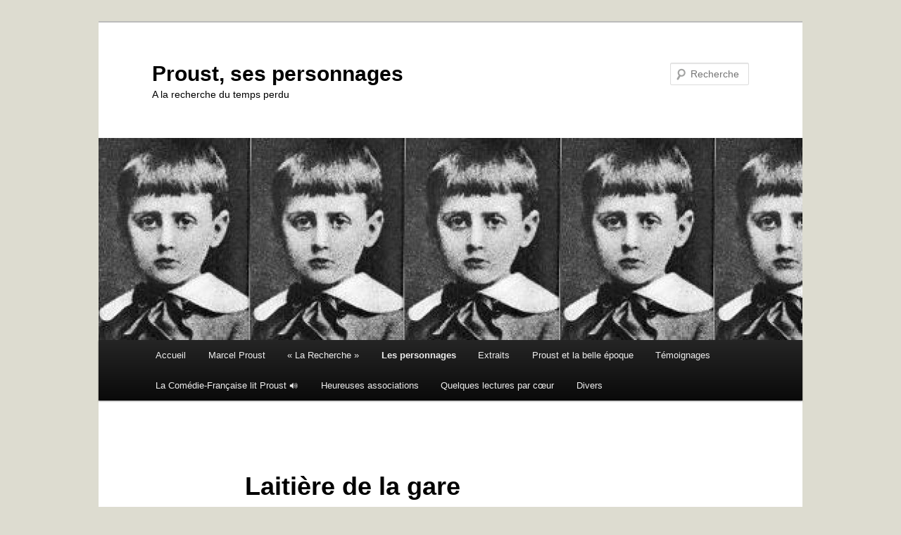

--- FILE ---
content_type: text/html; charset=UTF-8
request_url: https://proust-personnages.fr/les-personnages-de-la-recherche/personnages/laitiere-de-la-gare/
body_size: 44067
content:
<!DOCTYPE html>
<html lang="fr-FR">
<head>
<meta charset="UTF-8" />
<meta name="viewport" content="width=device-width, initial-scale=1.0" />
<title>
Proust, ses personnages - Laitière de la gareProust, ses personnages	</title>
<link rel="profile" href="https://gmpg.org/xfn/11" />
<link rel="stylesheet" type="text/css" media="all" href="https://proust-personnages.fr/wp-content/themes/twentyeleven/style.css?ver=20251202" />
<link rel="pingback" href="https://proust-personnages.fr/xmlrpc.php">
<meta name='robots' content='index, follow, max-image-preview:large, max-snippet:-1, max-video-preview:-1' />

	<!-- This site is optimized with the Yoast SEO plugin v26.7 - https://yoast.com/wordpress/plugins/seo/ -->
	<link rel="canonical" href="https://proust-personnages.fr/les-personnages-de-la-recherche/personnages/laitiere-de-la-gare/" />
	<meta property="og:locale" content="fr_FR" />
	<meta property="og:type" content="article" />
	<meta property="og:title" content="Proust, ses personnages - Laitière de la gare" />
	<meta property="og:url" content="https://proust-personnages.fr/les-personnages-de-la-recherche/personnages/laitiere-de-la-gare/" />
	<meta property="og:site_name" content="Proust, ses personnages" />
	<meta property="article:publisher" content="https://www.facebook.com/andre.vincens.3" />
	<meta property="article:modified_time" content="2022-01-12T20:39:07+00:00" />
	<meta property="og:image" content="https://proust-personnages.fr/wp-content/uploads/2022/01/A-Laitiere-Jeune-fille-au-cafe-au-lait-215x300.jpg" />
	<meta name="twitter:card" content="summary_large_image" />
	<script type="application/ld+json" class="yoast-schema-graph">{"@context":"https://schema.org","@graph":[{"@type":"WebPage","@id":"https://proust-personnages.fr/les-personnages-de-la-recherche/personnages/laitiere-de-la-gare/","url":"https://proust-personnages.fr/les-personnages-de-la-recherche/personnages/laitiere-de-la-gare/","name":"Proust, ses personnages - Laitière de la gare","isPartOf":{"@id":"https://proust-personnages.fr/#website"},"primaryImageOfPage":{"@id":"https://proust-personnages.fr/les-personnages-de-la-recherche/personnages/laitiere-de-la-gare/#primaryimage"},"image":{"@id":"https://proust-personnages.fr/les-personnages-de-la-recherche/personnages/laitiere-de-la-gare/#primaryimage"},"thumbnailUrl":"https://proust-personnages.fr/wp-content/uploads/2022/01/A-Laitiere-Jeune-fille-au-cafe-au-lait-215x300.jpg","datePublished":"2013-08-23T14:12:26+00:00","dateModified":"2022-01-12T20:39:07+00:00","breadcrumb":{"@id":"https://proust-personnages.fr/les-personnages-de-la-recherche/personnages/laitiere-de-la-gare/#breadcrumb"},"inLanguage":"fr-FR","potentialAction":[{"@type":"ReadAction","target":["https://proust-personnages.fr/les-personnages-de-la-recherche/personnages/laitiere-de-la-gare/"]}]},{"@type":"ImageObject","inLanguage":"fr-FR","@id":"https://proust-personnages.fr/les-personnages-de-la-recherche/personnages/laitiere-de-la-gare/#primaryimage","url":"https://proust-personnages.fr/wp-content/uploads/2022/01/A-Laitiere-Jeune-fille-au-cafe-au-lait.jpg","contentUrl":"https://proust-personnages.fr/wp-content/uploads/2022/01/A-Laitiere-Jeune-fille-au-cafe-au-lait.jpg","width":638,"height":889},{"@type":"BreadcrumbList","@id":"https://proust-personnages.fr/les-personnages-de-la-recherche/personnages/laitiere-de-la-gare/#breadcrumb","itemListElement":[{"@type":"ListItem","position":1,"name":"Accueil","item":"https://proust-personnages.fr/"},{"@type":"ListItem","position":2,"name":"Les personnages","item":"https://proust-personnages.fr/les-personnages-de-la-recherche/"},{"@type":"ListItem","position":3,"name":"Les fiches des personnages","item":"https://proust-personnages.fr/les-personnages-de-la-recherche/personnages/"},{"@type":"ListItem","position":4,"name":"Laitière de la gare"}]},{"@type":"WebSite","@id":"https://proust-personnages.fr/#website","url":"https://proust-personnages.fr/","name":"Proust, ses personnages","description":"A la recherche du temps perdu","publisher":{"@id":"https://proust-personnages.fr/#organization"},"potentialAction":[{"@type":"SearchAction","target":{"@type":"EntryPoint","urlTemplate":"https://proust-personnages.fr/?s={search_term_string}"},"query-input":{"@type":"PropertyValueSpecification","valueRequired":true,"valueName":"search_term_string"}}],"inLanguage":"fr-FR"},{"@type":"Organization","@id":"https://proust-personnages.fr/#organization","name":"Proust personnages","url":"https://proust-personnages.fr/","logo":{"@type":"ImageObject","inLanguage":"fr-FR","@id":"https://proust-personnages.fr/#/schema/logo/image/","url":"https://proust-personnages.fr/wp-content/uploads/2012/04/proust_autographe.jpg","contentUrl":"https://proust-personnages.fr/wp-content/uploads/2012/04/proust_autographe.jpg","width":"250","height":"278","caption":"Proust personnages"},"image":{"@id":"https://proust-personnages.fr/#/schema/logo/image/"},"sameAs":["https://www.facebook.com/andre.vincens.3"]}]}</script>
	<!-- / Yoast SEO plugin. -->


<link rel='dns-prefetch' href='//www.googletagmanager.com' />
<link rel="alternate" type="application/rss+xml" title="Proust, ses personnages &raquo; Flux" href="https://proust-personnages.fr/feed/" />
<link rel="alternate" type="application/rss+xml" title="Proust, ses personnages &raquo; Flux des commentaires" href="https://proust-personnages.fr/comments/feed/" />
<link rel="alternate" type="application/rss+xml" title="Proust, ses personnages &raquo; Laitière de la gare Flux des commentaires" href="https://proust-personnages.fr/les-personnages-de-la-recherche/personnages/laitiere-de-la-gare/feed/" />
<link rel="alternate" title="oEmbed (JSON)" type="application/json+oembed" href="https://proust-personnages.fr/wp-json/oembed/1.0/embed?url=https%3A%2F%2Fproust-personnages.fr%2Fles-personnages-de-la-recherche%2Fpersonnages%2Flaitiere-de-la-gare%2F" />
<link rel="alternate" title="oEmbed (XML)" type="text/xml+oembed" href="https://proust-personnages.fr/wp-json/oembed/1.0/embed?url=https%3A%2F%2Fproust-personnages.fr%2Fles-personnages-de-la-recherche%2Fpersonnages%2Flaitiere-de-la-gare%2F&#038;format=xml" />
<style id='wp-img-auto-sizes-contain-inline-css' type='text/css'>
img:is([sizes=auto i],[sizes^="auto," i]){contain-intrinsic-size:3000px 1500px}
/*# sourceURL=wp-img-auto-sizes-contain-inline-css */
</style>
<style id='wp-emoji-styles-inline-css' type='text/css'>

	img.wp-smiley, img.emoji {
		display: inline !important;
		border: none !important;
		box-shadow: none !important;
		height: 1em !important;
		width: 1em !important;
		margin: 0 0.07em !important;
		vertical-align: -0.1em !important;
		background: none !important;
		padding: 0 !important;
	}
/*# sourceURL=wp-emoji-styles-inline-css */
</style>
<style id='wp-block-library-inline-css' type='text/css'>
:root{--wp-block-synced-color:#7a00df;--wp-block-synced-color--rgb:122,0,223;--wp-bound-block-color:var(--wp-block-synced-color);--wp-editor-canvas-background:#ddd;--wp-admin-theme-color:#007cba;--wp-admin-theme-color--rgb:0,124,186;--wp-admin-theme-color-darker-10:#006ba1;--wp-admin-theme-color-darker-10--rgb:0,107,160.5;--wp-admin-theme-color-darker-20:#005a87;--wp-admin-theme-color-darker-20--rgb:0,90,135;--wp-admin-border-width-focus:2px}@media (min-resolution:192dpi){:root{--wp-admin-border-width-focus:1.5px}}.wp-element-button{cursor:pointer}:root .has-very-light-gray-background-color{background-color:#eee}:root .has-very-dark-gray-background-color{background-color:#313131}:root .has-very-light-gray-color{color:#eee}:root .has-very-dark-gray-color{color:#313131}:root .has-vivid-green-cyan-to-vivid-cyan-blue-gradient-background{background:linear-gradient(135deg,#00d084,#0693e3)}:root .has-purple-crush-gradient-background{background:linear-gradient(135deg,#34e2e4,#4721fb 50%,#ab1dfe)}:root .has-hazy-dawn-gradient-background{background:linear-gradient(135deg,#faaca8,#dad0ec)}:root .has-subdued-olive-gradient-background{background:linear-gradient(135deg,#fafae1,#67a671)}:root .has-atomic-cream-gradient-background{background:linear-gradient(135deg,#fdd79a,#004a59)}:root .has-nightshade-gradient-background{background:linear-gradient(135deg,#330968,#31cdcf)}:root .has-midnight-gradient-background{background:linear-gradient(135deg,#020381,#2874fc)}:root{--wp--preset--font-size--normal:16px;--wp--preset--font-size--huge:42px}.has-regular-font-size{font-size:1em}.has-larger-font-size{font-size:2.625em}.has-normal-font-size{font-size:var(--wp--preset--font-size--normal)}.has-huge-font-size{font-size:var(--wp--preset--font-size--huge)}.has-text-align-center{text-align:center}.has-text-align-left{text-align:left}.has-text-align-right{text-align:right}.has-fit-text{white-space:nowrap!important}#end-resizable-editor-section{display:none}.aligncenter{clear:both}.items-justified-left{justify-content:flex-start}.items-justified-center{justify-content:center}.items-justified-right{justify-content:flex-end}.items-justified-space-between{justify-content:space-between}.screen-reader-text{border:0;clip-path:inset(50%);height:1px;margin:-1px;overflow:hidden;padding:0;position:absolute;width:1px;word-wrap:normal!important}.screen-reader-text:focus{background-color:#ddd;clip-path:none;color:#444;display:block;font-size:1em;height:auto;left:5px;line-height:normal;padding:15px 23px 14px;text-decoration:none;top:5px;width:auto;z-index:100000}html :where(.has-border-color){border-style:solid}html :where([style*=border-top-color]){border-top-style:solid}html :where([style*=border-right-color]){border-right-style:solid}html :where([style*=border-bottom-color]){border-bottom-style:solid}html :where([style*=border-left-color]){border-left-style:solid}html :where([style*=border-width]){border-style:solid}html :where([style*=border-top-width]){border-top-style:solid}html :where([style*=border-right-width]){border-right-style:solid}html :where([style*=border-bottom-width]){border-bottom-style:solid}html :where([style*=border-left-width]){border-left-style:solid}html :where(img[class*=wp-image-]){height:auto;max-width:100%}:where(figure){margin:0 0 1em}html :where(.is-position-sticky){--wp-admin--admin-bar--position-offset:var(--wp-admin--admin-bar--height,0px)}@media screen and (max-width:600px){html :where(.is-position-sticky){--wp-admin--admin-bar--position-offset:0px}}

/*# sourceURL=wp-block-library-inline-css */
</style><style id='global-styles-inline-css' type='text/css'>
:root{--wp--preset--aspect-ratio--square: 1;--wp--preset--aspect-ratio--4-3: 4/3;--wp--preset--aspect-ratio--3-4: 3/4;--wp--preset--aspect-ratio--3-2: 3/2;--wp--preset--aspect-ratio--2-3: 2/3;--wp--preset--aspect-ratio--16-9: 16/9;--wp--preset--aspect-ratio--9-16: 9/16;--wp--preset--color--black: #000;--wp--preset--color--cyan-bluish-gray: #abb8c3;--wp--preset--color--white: #fff;--wp--preset--color--pale-pink: #f78da7;--wp--preset--color--vivid-red: #cf2e2e;--wp--preset--color--luminous-vivid-orange: #ff6900;--wp--preset--color--luminous-vivid-amber: #fcb900;--wp--preset--color--light-green-cyan: #7bdcb5;--wp--preset--color--vivid-green-cyan: #00d084;--wp--preset--color--pale-cyan-blue: #8ed1fc;--wp--preset--color--vivid-cyan-blue: #0693e3;--wp--preset--color--vivid-purple: #9b51e0;--wp--preset--color--blue: #1982d1;--wp--preset--color--dark-gray: #373737;--wp--preset--color--medium-gray: #666;--wp--preset--color--light-gray: #e2e2e2;--wp--preset--gradient--vivid-cyan-blue-to-vivid-purple: linear-gradient(135deg,rgb(6,147,227) 0%,rgb(155,81,224) 100%);--wp--preset--gradient--light-green-cyan-to-vivid-green-cyan: linear-gradient(135deg,rgb(122,220,180) 0%,rgb(0,208,130) 100%);--wp--preset--gradient--luminous-vivid-amber-to-luminous-vivid-orange: linear-gradient(135deg,rgb(252,185,0) 0%,rgb(255,105,0) 100%);--wp--preset--gradient--luminous-vivid-orange-to-vivid-red: linear-gradient(135deg,rgb(255,105,0) 0%,rgb(207,46,46) 100%);--wp--preset--gradient--very-light-gray-to-cyan-bluish-gray: linear-gradient(135deg,rgb(238,238,238) 0%,rgb(169,184,195) 100%);--wp--preset--gradient--cool-to-warm-spectrum: linear-gradient(135deg,rgb(74,234,220) 0%,rgb(151,120,209) 20%,rgb(207,42,186) 40%,rgb(238,44,130) 60%,rgb(251,105,98) 80%,rgb(254,248,76) 100%);--wp--preset--gradient--blush-light-purple: linear-gradient(135deg,rgb(255,206,236) 0%,rgb(152,150,240) 100%);--wp--preset--gradient--blush-bordeaux: linear-gradient(135deg,rgb(254,205,165) 0%,rgb(254,45,45) 50%,rgb(107,0,62) 100%);--wp--preset--gradient--luminous-dusk: linear-gradient(135deg,rgb(255,203,112) 0%,rgb(199,81,192) 50%,rgb(65,88,208) 100%);--wp--preset--gradient--pale-ocean: linear-gradient(135deg,rgb(255,245,203) 0%,rgb(182,227,212) 50%,rgb(51,167,181) 100%);--wp--preset--gradient--electric-grass: linear-gradient(135deg,rgb(202,248,128) 0%,rgb(113,206,126) 100%);--wp--preset--gradient--midnight: linear-gradient(135deg,rgb(2,3,129) 0%,rgb(40,116,252) 100%);--wp--preset--font-size--small: 13px;--wp--preset--font-size--medium: 20px;--wp--preset--font-size--large: 36px;--wp--preset--font-size--x-large: 42px;--wp--preset--spacing--20: 0.44rem;--wp--preset--spacing--30: 0.67rem;--wp--preset--spacing--40: 1rem;--wp--preset--spacing--50: 1.5rem;--wp--preset--spacing--60: 2.25rem;--wp--preset--spacing--70: 3.38rem;--wp--preset--spacing--80: 5.06rem;--wp--preset--shadow--natural: 6px 6px 9px rgba(0, 0, 0, 0.2);--wp--preset--shadow--deep: 12px 12px 50px rgba(0, 0, 0, 0.4);--wp--preset--shadow--sharp: 6px 6px 0px rgba(0, 0, 0, 0.2);--wp--preset--shadow--outlined: 6px 6px 0px -3px rgb(255, 255, 255), 6px 6px rgb(0, 0, 0);--wp--preset--shadow--crisp: 6px 6px 0px rgb(0, 0, 0);}:where(.is-layout-flex){gap: 0.5em;}:where(.is-layout-grid){gap: 0.5em;}body .is-layout-flex{display: flex;}.is-layout-flex{flex-wrap: wrap;align-items: center;}.is-layout-flex > :is(*, div){margin: 0;}body .is-layout-grid{display: grid;}.is-layout-grid > :is(*, div){margin: 0;}:where(.wp-block-columns.is-layout-flex){gap: 2em;}:where(.wp-block-columns.is-layout-grid){gap: 2em;}:where(.wp-block-post-template.is-layout-flex){gap: 1.25em;}:where(.wp-block-post-template.is-layout-grid){gap: 1.25em;}.has-black-color{color: var(--wp--preset--color--black) !important;}.has-cyan-bluish-gray-color{color: var(--wp--preset--color--cyan-bluish-gray) !important;}.has-white-color{color: var(--wp--preset--color--white) !important;}.has-pale-pink-color{color: var(--wp--preset--color--pale-pink) !important;}.has-vivid-red-color{color: var(--wp--preset--color--vivid-red) !important;}.has-luminous-vivid-orange-color{color: var(--wp--preset--color--luminous-vivid-orange) !important;}.has-luminous-vivid-amber-color{color: var(--wp--preset--color--luminous-vivid-amber) !important;}.has-light-green-cyan-color{color: var(--wp--preset--color--light-green-cyan) !important;}.has-vivid-green-cyan-color{color: var(--wp--preset--color--vivid-green-cyan) !important;}.has-pale-cyan-blue-color{color: var(--wp--preset--color--pale-cyan-blue) !important;}.has-vivid-cyan-blue-color{color: var(--wp--preset--color--vivid-cyan-blue) !important;}.has-vivid-purple-color{color: var(--wp--preset--color--vivid-purple) !important;}.has-black-background-color{background-color: var(--wp--preset--color--black) !important;}.has-cyan-bluish-gray-background-color{background-color: var(--wp--preset--color--cyan-bluish-gray) !important;}.has-white-background-color{background-color: var(--wp--preset--color--white) !important;}.has-pale-pink-background-color{background-color: var(--wp--preset--color--pale-pink) !important;}.has-vivid-red-background-color{background-color: var(--wp--preset--color--vivid-red) !important;}.has-luminous-vivid-orange-background-color{background-color: var(--wp--preset--color--luminous-vivid-orange) !important;}.has-luminous-vivid-amber-background-color{background-color: var(--wp--preset--color--luminous-vivid-amber) !important;}.has-light-green-cyan-background-color{background-color: var(--wp--preset--color--light-green-cyan) !important;}.has-vivid-green-cyan-background-color{background-color: var(--wp--preset--color--vivid-green-cyan) !important;}.has-pale-cyan-blue-background-color{background-color: var(--wp--preset--color--pale-cyan-blue) !important;}.has-vivid-cyan-blue-background-color{background-color: var(--wp--preset--color--vivid-cyan-blue) !important;}.has-vivid-purple-background-color{background-color: var(--wp--preset--color--vivid-purple) !important;}.has-black-border-color{border-color: var(--wp--preset--color--black) !important;}.has-cyan-bluish-gray-border-color{border-color: var(--wp--preset--color--cyan-bluish-gray) !important;}.has-white-border-color{border-color: var(--wp--preset--color--white) !important;}.has-pale-pink-border-color{border-color: var(--wp--preset--color--pale-pink) !important;}.has-vivid-red-border-color{border-color: var(--wp--preset--color--vivid-red) !important;}.has-luminous-vivid-orange-border-color{border-color: var(--wp--preset--color--luminous-vivid-orange) !important;}.has-luminous-vivid-amber-border-color{border-color: var(--wp--preset--color--luminous-vivid-amber) !important;}.has-light-green-cyan-border-color{border-color: var(--wp--preset--color--light-green-cyan) !important;}.has-vivid-green-cyan-border-color{border-color: var(--wp--preset--color--vivid-green-cyan) !important;}.has-pale-cyan-blue-border-color{border-color: var(--wp--preset--color--pale-cyan-blue) !important;}.has-vivid-cyan-blue-border-color{border-color: var(--wp--preset--color--vivid-cyan-blue) !important;}.has-vivid-purple-border-color{border-color: var(--wp--preset--color--vivid-purple) !important;}.has-vivid-cyan-blue-to-vivid-purple-gradient-background{background: var(--wp--preset--gradient--vivid-cyan-blue-to-vivid-purple) !important;}.has-light-green-cyan-to-vivid-green-cyan-gradient-background{background: var(--wp--preset--gradient--light-green-cyan-to-vivid-green-cyan) !important;}.has-luminous-vivid-amber-to-luminous-vivid-orange-gradient-background{background: var(--wp--preset--gradient--luminous-vivid-amber-to-luminous-vivid-orange) !important;}.has-luminous-vivid-orange-to-vivid-red-gradient-background{background: var(--wp--preset--gradient--luminous-vivid-orange-to-vivid-red) !important;}.has-very-light-gray-to-cyan-bluish-gray-gradient-background{background: var(--wp--preset--gradient--very-light-gray-to-cyan-bluish-gray) !important;}.has-cool-to-warm-spectrum-gradient-background{background: var(--wp--preset--gradient--cool-to-warm-spectrum) !important;}.has-blush-light-purple-gradient-background{background: var(--wp--preset--gradient--blush-light-purple) !important;}.has-blush-bordeaux-gradient-background{background: var(--wp--preset--gradient--blush-bordeaux) !important;}.has-luminous-dusk-gradient-background{background: var(--wp--preset--gradient--luminous-dusk) !important;}.has-pale-ocean-gradient-background{background: var(--wp--preset--gradient--pale-ocean) !important;}.has-electric-grass-gradient-background{background: var(--wp--preset--gradient--electric-grass) !important;}.has-midnight-gradient-background{background: var(--wp--preset--gradient--midnight) !important;}.has-small-font-size{font-size: var(--wp--preset--font-size--small) !important;}.has-medium-font-size{font-size: var(--wp--preset--font-size--medium) !important;}.has-large-font-size{font-size: var(--wp--preset--font-size--large) !important;}.has-x-large-font-size{font-size: var(--wp--preset--font-size--x-large) !important;}
/*# sourceURL=global-styles-inline-css */
</style>

<style id='classic-theme-styles-inline-css' type='text/css'>
/*! This file is auto-generated */
.wp-block-button__link{color:#fff;background-color:#32373c;border-radius:9999px;box-shadow:none;text-decoration:none;padding:calc(.667em + 2px) calc(1.333em + 2px);font-size:1.125em}.wp-block-file__button{background:#32373c;color:#fff;text-decoration:none}
/*# sourceURL=/wp-includes/css/classic-themes.min.css */
</style>
<link rel='stylesheet' id='twentyeleven-block-style-css' href='https://proust-personnages.fr/wp-content/themes/twentyeleven/blocks.css?ver=20240703' type='text/css' media='all' />
<script type="text/javascript" src="https://proust-personnages.fr/wp-includes/js/jquery/jquery.min.js?ver=3.7.1" id="jquery-core-js"></script>
<script type="text/javascript" src="https://proust-personnages.fr/wp-includes/js/jquery/jquery-migrate.min.js?ver=3.4.1" id="jquery-migrate-js"></script>

<!-- Extrait de code de la balise Google (gtag.js) ajouté par Site Kit -->
<!-- Extrait Google Analytics ajouté par Site Kit -->
<script type="text/javascript" src="https://www.googletagmanager.com/gtag/js?id=G-G7B7M4H8G1" id="google_gtagjs-js" async></script>
<script type="text/javascript" id="google_gtagjs-js-after">
/* <![CDATA[ */
window.dataLayer = window.dataLayer || [];function gtag(){dataLayer.push(arguments);}
gtag("set","linker",{"domains":["proust-personnages.fr"]});
gtag("js", new Date());
gtag("set", "developer_id.dZTNiMT", true);
gtag("config", "G-G7B7M4H8G1");
//# sourceURL=google_gtagjs-js-after
/* ]]> */
</script>
<script type="text/javascript" id="ai-js-js-extra">
/* <![CDATA[ */
var MyAjax = {"ajaxurl":"https://proust-personnages.fr/wp-admin/admin-ajax.php","security":"0c7c4bc076"};
//# sourceURL=ai-js-js-extra
/* ]]> */
</script>
<script type="text/javascript" src="https://proust-personnages.fr/wp-content/plugins/advanced-iframe/js/ai.min.js?ver=300741" id="ai-js-js"></script>
<link rel="https://api.w.org/" href="https://proust-personnages.fr/wp-json/" /><link rel="alternate" title="JSON" type="application/json" href="https://proust-personnages.fr/wp-json/wp/v2/pages/6803" /><link rel="EditURI" type="application/rsd+xml" title="RSD" href="https://proust-personnages.fr/xmlrpc.php?rsd" />
<meta name="generator" content="WordPress 6.9" />
<link rel='shortlink' href='https://proust-personnages.fr/?p=6803' />
<meta name="generator" content="Site Kit by Google 1.170.0" />	<style>
		/* Link color */
		a,
		#site-title a:focus,
		#site-title a:hover,
		#site-title a:active,
		.entry-title a:hover,
		.entry-title a:focus,
		.entry-title a:active,
		.widget_twentyeleven_ephemera .comments-link a:hover,
		section.recent-posts .other-recent-posts a[rel="bookmark"]:hover,
		section.recent-posts .other-recent-posts .comments-link a:hover,
		.format-image footer.entry-meta a:hover,
		#site-generator a:hover {
			color: #1e73be;
		}
		section.recent-posts .other-recent-posts .comments-link a:hover {
			border-color: #1e73be;
		}
		article.feature-image.small .entry-summary p a:hover,
		.entry-header .comments-link a:hover,
		.entry-header .comments-link a:focus,
		.entry-header .comments-link a:active,
		.feature-slider a.active {
			background-color: #1e73be;
		}
	</style>
	<style type="text/css">.recentcomments a{display:inline !important;padding:0 !important;margin:0 !important;}</style><style type="text/css" media="all">
/* <![CDATA[ */
@import url("https://proust-personnages.fr/wp-content/plugins/wp-table-reloaded/css/plugin.css?ver=1.9.4");
@import url("https://proust-personnages.fr/wp-content/plugins/wp-table-reloaded/css/datatables.css?ver=1.9.4");
.wp-table-reloaded-id-2 .column-1 {
  font-size: small;
  font-weight: bold;
  }

/* ]]> */
</style>		<style type="text/css" id="twentyeleven-header-css">
				#site-title a,
		#site-description {
			color: #000000;
		}
		</style>
		<style type="text/css" id="custom-background-css">
body.custom-background { background-color: #dddcd0; }
</style>
	<link rel="icon" href="https://proust-personnages.fr/wp-content/uploads/2012/04/cropped-cropped-Proust-daprès-Bernard-Lamotte-32x32.jpg" sizes="32x32" />
<link rel="icon" href="https://proust-personnages.fr/wp-content/uploads/2012/04/cropped-cropped-Proust-daprès-Bernard-Lamotte-192x192.jpg" sizes="192x192" />
<link rel="apple-touch-icon" href="https://proust-personnages.fr/wp-content/uploads/2012/04/cropped-cropped-Proust-daprès-Bernard-Lamotte-180x180.jpg" />
<meta name="msapplication-TileImage" content="https://proust-personnages.fr/wp-content/uploads/2012/04/cropped-cropped-Proust-daprès-Bernard-Lamotte-270x270.jpg" />
		<style type="text/css" id="wp-custom-css">
			#site-generator { display: none; }		</style>
		</head>

<body class="wp-singular page-template-default page page-id-6803 page-child parent-pageid-37 custom-background wp-embed-responsive wp-theme-twentyeleven single-author singular two-column right-sidebar">
<div class="skip-link"><a class="assistive-text" href="#content">Aller au contenu principal</a></div><div id="page" class="hfeed">
	<header id="branding">
			<hgroup>
									<h1 id="site-title"><span><a href="https://proust-personnages.fr/" rel="home" >Proust, ses personnages</a></span></h1>
										<h2 id="site-description">A la recherche du temps perdu</h2>
							</hgroup>

						<a href="https://proust-personnages.fr/" rel="home" >
				<img src="https://proust-personnages.fr/wp-content/uploads/2016/04/cropped-Bandeau-MP01.jpg" width="1000" height="287" alt="Proust, ses personnages" srcset="https://proust-personnages.fr/wp-content/uploads/2016/04/cropped-Bandeau-MP01.jpg 1000w, https://proust-personnages.fr/wp-content/uploads/2016/04/cropped-Bandeau-MP01-300x86.jpg 300w, https://proust-personnages.fr/wp-content/uploads/2016/04/cropped-Bandeau-MP01-768x220.jpg 768w, https://proust-personnages.fr/wp-content/uploads/2016/04/cropped-Bandeau-MP01-500x144.jpg 500w" sizes="(max-width: 1000px) 100vw, 1000px" decoding="async" fetchpriority="high" />			</a>
			
									<form method="get" id="searchform" action="https://proust-personnages.fr/">
		<label for="s" class="assistive-text">Recherche</label>
		<input type="text" class="field" name="s" id="s" placeholder="Recherche" />
		<input type="submit" class="submit" name="submit" id="searchsubmit" value="Recherche" />
	</form>
			
			<nav id="access">
				<h3 class="assistive-text">Menu principal</h3>
				<div class="menu"><ul>
<li ><a href="https://proust-personnages.fr/">Accueil</a></li><li class="page_item page-item-11519 page_item_has_children"><a href="https://proust-personnages.fr/marcel-proust/">Marcel Proust</a>
<ul class='children'>
	<li class="page_item page-item-24248"><a href="https://proust-personnages.fr/marcel-proust/celeste-azertyy/">Marcel Proust vu par sa gouvernante Céleste Albaret</a></li>
	<li class="page_item page-item-4315"><a href="https://proust-personnages.fr/marcel-proust/biographie-de-marcel-proust-2/">Sa biographie</a></li>
	<li class="page_item page-item-11766"><a href="https://proust-personnages.fr/marcel-proust/lieux-de-vie/">Lieux de vie</a></li>
	<li class="page_item page-item-5826"><a href="https://proust-personnages.fr/marcel-proust/album-photos/">L&rsquo;album photos</a></li>
	<li class="page_item page-item-4317 page_item_has_children"><a href="https://proust-personnages.fr/marcel-proust/loeuvre-de-marcel-proust/">Bibliographie</a>
	<ul class='children'>
		<li class="page_item page-item-15880"><a href="https://proust-personnages.fr/marcel-proust/loeuvre-de-marcel-proust/precaution-inutile/">Editions Arthème Fayard et Cie</a></li>
	</ul>
</li>
	<li class="page_item page-item-4325"><a href="https://proust-personnages.fr/marcel-proust/le-questionnaire-de-proust/">Le questionnaire de Proust</a></li>
</ul>
</li>
<li class="page_item page-item-11542 page_item_has_children"><a href="https://proust-personnages.fr/la-recherche-2/">« La Recherche »</a>
<ul class='children'>
	<li class="page_item page-item-6329"><a href="https://proust-personnages.fr/la-recherche-2/genese-de-lecriture-de-la-recherche/">Genèse de l&rsquo;écriture de « La Recherche »</a></li>
	<li class="page_item page-item-11453"><a href="https://proust-personnages.fr/la-recherche-2/dates-cles/">Dates clés</a></li>
	<li class="page_item page-item-13914"><a href="https://proust-personnages.fr/la-recherche-2/chronologie/">Chronologie</a></li>
	<li class="page_item page-item-9605 page_item_has_children"><a href="https://proust-personnages.fr/la-recherche-2/proust-dans-le-monde/">Les traductions de « La Recherche »</a>
	<ul class='children'>
		<li class="page_item page-item-9692"><a href="https://proust-personnages.fr/la-recherche-2/proust-dans-le-monde/albanais/">Albanais</a></li>
		<li class="page_item page-item-9978"><a href="https://proust-personnages.fr/la-recherche-2/proust-dans-le-monde/alemanique/">Alémanique</a></li>
		<li class="page_item page-item-9706"><a href="https://proust-personnages.fr/la-recherche-2/proust-dans-le-monde/allemand/">Allemand</a></li>
		<li class="page_item page-item-9923"><a href="https://proust-personnages.fr/la-recherche-2/proust-dans-le-monde/anglais/">Anglais</a></li>
		<li class="page_item page-item-9969"><a href="https://proust-personnages.fr/la-recherche-2/proust-dans-le-monde/arabe/">Arabe</a></li>
		<li class="page_item page-item-10165"><a href="https://proust-personnages.fr/la-recherche-2/proust-dans-le-monde/armenien/">Arménien</a></li>
		<li class="page_item page-item-9991"><a href="https://proust-personnages.fr/la-recherche-2/proust-dans-le-monde/asturien/">Asturien</a></li>
		<li class="page_item page-item-11252"><a href="https://proust-personnages.fr/la-recherche-2/proust-dans-le-monde/basque/">Basque</a></li>
		<li class="page_item page-item-10221"><a href="https://proust-personnages.fr/la-recherche-2/proust-dans-le-monde/bulgare/">Bulgare</a></li>
		<li class="page_item page-item-9888"><a href="https://proust-personnages.fr/la-recherche-2/proust-dans-le-monde/catalan/">Catalan</a></li>
		<li class="page_item page-item-9911"><a href="https://proust-personnages.fr/la-recherche-2/proust-dans-le-monde/chinois-mandarin/">Chinois &#8211; Mandarin</a></li>
		<li class="page_item page-item-9870"><a href="https://proust-personnages.fr/la-recherche-2/proust-dans-le-monde/coreen/">Coréen</a></li>
		<li class="page_item page-item-9972"><a href="https://proust-personnages.fr/la-recherche-2/proust-dans-le-monde/croate/">Croate</a></li>
		<li class="page_item page-item-9795"><a href="https://proust-personnages.fr/la-recherche-2/proust-dans-le-monde/danois/">Danois</a></li>
		<li class="page_item page-item-9896"><a href="https://proust-personnages.fr/la-recherche-2/proust-dans-le-monde/espagnol/">Espagnol</a></li>
		<li class="page_item page-item-9995"><a href="https://proust-personnages.fr/la-recherche-2/proust-dans-le-monde/estonien/">Estonien</a></li>
		<li class="page_item page-item-9960"><a href="https://proust-personnages.fr/la-recherche-2/proust-dans-le-monde/finnois/">Finnois</a></li>
		<li class="page_item page-item-9687"><a href="https://proust-personnages.fr/la-recherche-2/proust-dans-le-monde/francais/">Français</a></li>
		<li class="page_item page-item-10224"><a href="https://proust-personnages.fr/la-recherche-2/proust-dans-le-monde/galicien/">Galicien</a></li>
		<li class="page_item page-item-13948"><a href="https://proust-personnages.fr/la-recherche-2/proust-dans-le-monde/georgie/">Géorgien</a></li>
		<li class="page_item page-item-10107"><a href="https://proust-personnages.fr/la-recherche-2/proust-dans-le-monde/grec/">Grec</a></li>
		<li class="page_item page-item-10125"><a href="https://proust-personnages.fr/la-recherche-2/proust-dans-le-monde/hebreu/">Hébreu</a></li>
		<li class="page_item page-item-9695"><a href="https://proust-personnages.fr/la-recherche-2/proust-dans-le-monde/hongrois/">Hongrois</a></li>
		<li class="page_item page-item-9700"><a href="https://proust-personnages.fr/la-recherche-2/proust-dans-le-monde/islandais/">Islandais</a></li>
		<li class="page_item page-item-10054"><a href="https://proust-personnages.fr/la-recherche-2/proust-dans-le-monde/italien-2/">Italien</a></li>
		<li class="page_item page-item-9855"><a href="https://proust-personnages.fr/la-recherche-2/proust-dans-le-monde/japonais/">Japonais</a></li>
		<li class="page_item page-item-9907"><a href="https://proust-personnages.fr/la-recherche-2/proust-dans-le-monde/letton/">Letton</a></li>
		<li class="page_item page-item-10196"><a href="https://proust-personnages.fr/la-recherche-2/proust-dans-le-monde/lituanien/">Lituanien</a></li>
		<li class="page_item page-item-10181"><a href="https://proust-personnages.fr/la-recherche-2/proust-dans-le-monde/macedonien/">Macédonien</a></li>
		<li class="page_item page-item-11100"><a href="https://proust-personnages.fr/la-recherche-2/proust-dans-le-monde/maltais/">Maltais</a></li>
		<li class="page_item page-item-11257"><a href="https://proust-personnages.fr/la-recherche-2/proust-dans-le-monde/neerlandais/">Néerlandais</a></li>
		<li class="page_item page-item-9930"><a href="https://proust-personnages.fr/la-recherche-2/proust-dans-le-monde/norvegien/">Norvégien</a></li>
		<li class="page_item page-item-10245"><a href="https://proust-personnages.fr/la-recherche-2/proust-dans-le-monde/persan/">Persan</a></li>
		<li class="page_item page-item-9952"><a href="https://proust-personnages.fr/la-recherche-2/proust-dans-le-monde/polonais/">Polonais</a></li>
		<li class="page_item page-item-9883"><a href="https://proust-personnages.fr/la-recherche-2/proust-dans-le-monde/portugais/">Portugais</a></li>
		<li class="page_item page-item-11261"><a href="https://proust-personnages.fr/la-recherche-2/proust-dans-le-monde/roumain/">Roumain</a></li>
		<li class="page_item page-item-10204"><a href="https://proust-personnages.fr/la-recherche-2/proust-dans-le-monde/russe/">Russe</a></li>
		<li class="page_item page-item-10176"><a href="https://proust-personnages.fr/la-recherche-2/proust-dans-le-monde/slovaque/">Slovaque</a></li>
		<li class="page_item page-item-10232"><a href="https://proust-personnages.fr/la-recherche-2/proust-dans-le-monde/slovene/">Slovène</a></li>
		<li class="page_item page-item-9944"><a href="https://proust-personnages.fr/la-recherche-2/proust-dans-le-monde/suedois/">Suédois</a></li>
		<li class="page_item page-item-9818"><a href="https://proust-personnages.fr/la-recherche-2/proust-dans-le-monde/tcheque/">Tchèque</a></li>
		<li class="page_item page-item-9981"><a href="https://proust-personnages.fr/la-recherche-2/proust-dans-le-monde/turc/">Turc</a></li>
		<li class="page_item page-item-10210"><a href="https://proust-personnages.fr/la-recherche-2/proust-dans-le-monde/ukrainien/">Ukrainien</a></li>
		<li class="page_item page-item-10229"><a href="https://proust-personnages.fr/la-recherche-2/proust-dans-le-monde/vietnamien/">Vietnamien</a></li>
		<li class="page_item page-item-24151"><a href="https://proust-personnages.fr/la-recherche-2/proust-dans-le-monde/zezette/">Zézette</a></li>
	</ul>
</li>
	<li class="page_item page-item-5 page_item_has_children"><a href="https://proust-personnages.fr/la-recherche-2/resume-des-differents-livres/">Résumés des 7 livres</a>
	<ul class='children'>
		<li class="page_item page-item-12"><a href="https://proust-personnages.fr/la-recherche-2/resume-des-differents-livres/du-cote-de-chez-swann/">Du côté de chez Swann</a></li>
		<li class="page_item page-item-14"><a href="https://proust-personnages.fr/la-recherche-2/resume-des-differents-livres/a-lombre-des-jeunes-filles-en-fleur/">A l&rsquo;ombre des jeunes filles en fleurs</a></li>
		<li class="page_item page-item-18"><a href="https://proust-personnages.fr/la-recherche-2/resume-des-differents-livres/le-cote-de-guermantes/">Le côté de Guermantes</a></li>
		<li class="page_item page-item-20"><a href="https://proust-personnages.fr/la-recherche-2/resume-des-differents-livres/sodome-et-gomorrhe/">Sodome et Gomorrhe</a></li>
		<li class="page_item page-item-23"><a href="https://proust-personnages.fr/la-recherche-2/resume-des-differents-livres/la-prisonniere/">La prisonnière</a></li>
		<li class="page_item page-item-25"><a href="https://proust-personnages.fr/la-recherche-2/resume-des-differents-livres/la-fugitive/">Albertine disparue (La Fugitive)</a></li>
		<li class="page_item page-item-27"><a href="https://proust-personnages.fr/la-recherche-2/resume-des-differents-livres/le-temps-retrouve/">Le temps retrouvé</a></li>
	</ul>
</li>
	<li class="page_item page-item-11995"><a href="https://proust-personnages.fr/la-recherche-2/proust-et-les-mots/">Proust inventeur de mots</a></li>
	<li class="page_item page-item-12784"><a href="https://proust-personnages.fr/la-recherche-2/nouveau/">Lieux-dits, hameaux, villages, villes</a></li>
	<li class="page_item page-item-18150"><a href="https://proust-personnages.fr/la-recherche-2/les-lecteurs-de-la-recherche/">Les lecteurs de « La Recherche »</a></li>
</ul>
</li>
<li class="page_item page-item-13463 page_item_has_children current_page_ancestor"><a href="https://proust-personnages.fr/les-personnages-de-la-recherche/">Les personnages</a>
<ul class='children'>
	<li class="page_item page-item-24266"><a href="https://proust-personnages.fr/les-personnages-de-la-recherche/par-ordre-alphabetique-2/">Liste des personnages triée par ordre alphabétique</a></li>
	<li class="page_item page-item-37 page_item_has_children current_page_ancestor current_page_parent"><a href="https://proust-personnages.fr/les-personnages-de-la-recherche/personnages/">Les fiches des personnages</a>
	<ul class='children'>
		<li class="page_item page-item-789"><a href="https://proust-personnages.fr/les-personnages-de-la-recherche/personnages/moreau-monsieur-a-j/">A.J.</a></li>
		<li class="page_item page-item-16174"><a href="https://proust-personnages.fr/les-personnages-de-la-recherche/personnages/moreau-monsieur-a-j-2/">A.J.</a></li>
		<li class="page_item page-item-24398"><a href="https://proust-personnages.fr/les-personnages-de-la-recherche/personnages/abbe-x/">Abbé X</a></li>
		<li class="page_item page-item-8540"><a href="https://proust-personnages.fr/les-personnages-de-la-recherche/personnages/academicien-un/">Académicien (Un)</a></li>
		<li class="page_item page-item-23915"><a href="https://proust-personnages.fr/les-personnages-de-la-recherche/personnages/acteur-du-palais-royal/">Acteur du Palais-Royal</a></li>
		<li class="page_item page-item-23911"><a href="https://proust-personnages.fr/les-personnages-de-la-recherche/personnages/acteur-du-theatre-francais/">Acteur du Théâtre-Français</a></li>
		<li class="page_item page-item-209"><a href="https://proust-personnages.fr/les-personnages-de-la-recherche/personnages/adolphe/">Adolphe (Oncle)</a></li>
		<li class="page_item page-item-8708"><a href="https://proust-personnages.fr/les-personnages-de-la-recherche/personnages/agrigente-madame-d/">Agrigente (Madame d&rsquo;)</a></li>
		<li class="page_item page-item-349"><a href="https://proust-personnages.fr/les-personnages-de-la-recherche/personnages/agrigente-grigri/">Agrigente (Prince d&rsquo;)</a></li>
		<li class="page_item page-item-20771"><a href="https://proust-personnages.fr/les-personnages-de-la-recherche/personnages/jeune-valet-de-pied-chez-mme-de-saint-euverte/">Aide-valet de pied chez Mme de Saint-Euverte</a></li>
		<li class="page_item page-item-253"><a href="https://proust-personnages.fr/les-personnages-de-la-recherche/personnages/aime/">Aimé</a></li>
		<li class="page_item page-item-277"><a href="https://proust-personnages.fr/les-personnages-de-la-recherche/personnages/albaret-celeste/">Albaret Céleste</a></li>
		<li class="page_item page-item-8790"><a href="https://proust-personnages.fr/les-personnages-de-la-recherche/personnages/albert/">Albert</a></li>
		<li class="page_item page-item-47"><a href="https://proust-personnages.fr/les-personnages-de-la-recherche/personnages/albertine/">Albertine</a></li>
		<li class="page_item page-item-21834"><a href="https://proust-personnages.fr/les-personnages-de-la-recherche/personnages/albins/">Albins</a></li>
		<li class="page_item page-item-219"><a href="https://proust-personnages.fr/les-personnages-de-la-recherche/personnages/albon/">Albon</a></li>
		<li class="page_item page-item-22589"><a href="https://proust-personnages.fr/les-personnages-de-la-recherche/personnages/aldonce-de-guermantes-2/">Aldonce de Guermantes</a></li>
		<li class="page_item page-item-8713"><a href="https://proust-personnages.fr/les-personnages-de-la-recherche/personnages/alencon-duc-d/">Alençon (Duc d&rsquo;)</a></li>
		<li class="page_item page-item-8710"><a href="https://proust-personnages.fr/les-personnages-de-la-recherche/personnages/alencon-duchesse-emilienne-d/">Alençon (Duchesse Sophie-Charlotte d&rsquo;)</a></li>
		<li class="page_item page-item-10461"><a href="https://proust-personnages.fr/les-personnages-de-la-recherche/personnages/alencon-emilienne-d/">Alençon (Emilienne d&rsquo;)</a></li>
		<li class="page_item page-item-226"><a href="https://proust-personnages.fr/les-personnages-de-la-recherche/personnages/alix/">Alix</a></li>
		<li class="page_item page-item-16451"><a href="https://proust-personnages.fr/les-personnages-de-la-recherche/personnages/amaury-duchesse-d/">Amaury (Duchesse d&rsquo;)</a></li>
		<li class="page_item page-item-16441"><a href="https://proust-personnages.fr/les-personnages-de-la-recherche/personnages/ambassadeur-dallemagne/">Ambassadeur d&rsquo;Allemagne</a></li>
		<li class="page_item page-item-15416"><a href="https://proust-personnages.fr/les-personnages-de-la-recherche/personnages/ambassadeur-de-x-en-france/">Ambassadeur de X&#8230; en France</a></li>
		<li class="page_item page-item-16456"><a href="https://proust-personnages.fr/les-personnages-de-la-recherche/personnages/ambassadrice-dangleterre/">Ambassadrice d&rsquo;Angleterre</a></li>
		<li class="page_item page-item-222"><a href="https://proust-personnages.fr/les-personnages-de-la-recherche/personnages/ambassadrice-de-turquie/">Ambassadrice de Turquie</a></li>
		<li class="page_item page-item-1099"><a href="https://proust-personnages.fr/les-personnages-de-la-recherche/personnages/ambresac-mlles/">Ambresac  (Mlles d&rsquo;)</a></li>
		<li class="page_item page-item-281"><a href="https://proust-personnages.fr/les-personnages-de-la-recherche/personnages/ambresac-daisy/">Ambresac (Daisy d&rsquo;)</a></li>
		<li class="page_item page-item-364"><a href="https://proust-personnages.fr/les-personnages-de-la-recherche/personnages/ambresac-madame-d/">Ambresac (Madame d&rsquo;)</a></li>
		<li class="page_item page-item-1162"><a href="https://proust-personnages.fr/les-personnages-de-la-recherche/personnages/amedee/">Amédée</a></li>
		<li class="page_item page-item-1160"><a href="https://proust-personnages.fr/les-personnages-de-la-recherche/personnages/amedee-madame/">Amédée (Madame)</a></li>
		<li class="page_item page-item-8722"><a href="https://proust-personnages.fr/les-personnages-de-la-recherche/personnages/amenoncourt-comte-d/">Amenoncourt (comte d&rsquo;)</a></li>
		<li class="page_item page-item-8724"><a href="https://proust-personnages.fr/les-personnages-de-la-recherche/personnages/amfreville-vicomte-et-vicomtesse/">Amfreville (Vicomte et vicomtesse)</a></li>
		<li class="page_item page-item-6283"><a href="https://proust-personnages.fr/les-personnages-de-la-recherche/personnages/ami-de-bloch/">Ami de Bloch</a></li>
		<li class="page_item page-item-22083"><a href="https://proust-personnages.fr/les-personnages-de-la-recherche/personnages/amie-de-lamie-de-mlle-vinteuil/">Amie de l&rsquo;amie de Mlle Vinteuil</a></li>
		<li class="page_item page-item-19013"><a href="https://proust-personnages.fr/les-personnages-de-la-recherche/personnages/amie-de-la-tante-dalbertine/">Amie de la tante d&rsquo;Albertine</a></li>
		<li class="page_item page-item-368"><a href="https://proust-personnages.fr/les-personnages-de-la-recherche/personnages/amie-de-mlle-vinteuil/">Amie de Mlle Vinteuil</a></li>
		<li class="page_item page-item-21974"><a href="https://proust-personnages.fr/les-personnages-de-la-recherche/personnages/amie-de-mme-bontemps/">Amie de Mme Bontemps</a></li>
		<li class="page_item page-item-1101"><a href="https://proust-personnages.fr/les-personnages-de-la-recherche/personnages/amoncourt-marquise-timoleon-d/">Amoncourt (Marquise Timoléon d’)</a></li>
		<li class="page_item page-item-21028"><a href="https://proust-personnages.fr/les-personnages-de-la-recherche/personnages/ancien-camarade-du-narrateur/">Ancien camarade du Narrateur</a></li>
		<li class="page_item page-item-20979"><a href="https://proust-personnages.fr/les-personnages-de-la-recherche/personnages/ministre-petit-fantome/">Ancien ministre « petit fantôme »</a></li>
		<li class="page_item page-item-22932"><a href="https://proust-personnages.fr/les-personnages-de-la-recherche/personnages/anciennes-filles-publiques/">Anciennes filles publiques</a></li>
		<li class="page_item page-item-187"><a href="https://proust-personnages.fr/les-personnages-de-la-recherche/personnages/andree/">Andrée</a></li>
		<li class="page_item page-item-8767"><a href="https://proust-personnages.fr/les-personnages-de-la-recherche/personnages/anglaise-au-teint-rouge/">Anglaise au teint rouge</a></li>
		<li class="page_item page-item-12466"><a href="https://proust-personnages.fr/les-personnages-de-la-recherche/personnages/annunzio-gabriele-d/">Annunzio (Gabriele d&rsquo;)</a></li>
		<li class="page_item page-item-205"><a href="https://proust-personnages.fr/les-personnages-de-la-recherche/personnages/antoine/">Antoine</a></li>
		<li class="page_item page-item-21634"><a href="https://proust-personnages.fr/les-personnages-de-la-recherche/personnages/antoinesse/">Antoinesse</a></li>
		<li class="page_item page-item-19717"><a href="https://proust-personnages.fr/les-personnages-de-la-recherche/personnages/appariteur-du-college-de-france-un/">Appariteur au Collège de France (Un)</a></li>
		<li class="page_item page-item-6826"><a href="https://proust-personnages.fr/les-personnages-de-la-recherche/personnages/archiviste-de-mme-de-villeparisis/">Archiviste de Mme de Villeparisis</a></li>
		<li class="page_item page-item-19019"><a href="https://proust-personnages.fr/les-personnages-de-la-recherche/personnages/ardonvillers-d/">Ardonvillers (d&rsquo;)</a></li>
		<li class="page_item page-item-25188"><a href="https://proust-personnages.fr/les-personnages-de-la-recherche/personnages/arenberg-duchesse-d/">Arenberg (Duchesse d&rsquo;)</a></li>
		<li class="page_item page-item-25051"><a href="https://proust-personnages.fr/les-personnages-de-la-recherche/personnages/argencourt-comte-de/">Argencourt (Comte de)</a></li>
		<li class="page_item page-item-373"><a href="https://proust-personnages.fr/les-personnages-de-la-recherche/personnages/argencourt-comtesse-d/">Argencourt (Comtesse d&rsquo;)</a></li>
		<li class="page_item page-item-376"><a href="https://proust-personnages.fr/les-personnages-de-la-recherche/personnages/argencourt-marquis-d/">Argencourt (Marquis d&rsquo;)</a></li>
		<li class="page_item page-item-18500"><a href="https://proust-personnages.fr/les-personnages-de-la-recherche/personnages/armurier-de-combray/">Armurier de Combray</a></li>
		<li class="page_item page-item-212"><a href="https://proust-personnages.fr/les-personnages-de-la-recherche/personnages/212-2/">Arpajon (Comtesse d&rsquo;)</a></li>
		<li class="page_item page-item-8519"><a href="https://proust-personnages.fr/les-personnages-de-la-recherche/personnages/arriere-grand-pere/">Arrière-grand-père du Narrateur</a></li>
		<li class="page_item page-item-19595"><a href="https://proust-personnages.fr/les-personnages-de-la-recherche/personnages/arrivant-elegant-l/">Arrivant élégant (L&rsquo;)</a></li>
		<li class="page_item page-item-22824"><a href="https://proust-personnages.fr/les-personnages-de-la-recherche/personnages/arrrachepel-pelvilain-d/">Arrrachepel (Pelvilain d&rsquo;)</a></li>
		<li class="page_item page-item-16307"><a href="https://proust-personnages.fr/les-personnages-de-la-recherche/personnages/attache-militaire-anglais-et-sa-femme/">Attaché militaire anglais et sa femme</a></li>
		<li class="page_item page-item-18649"><a href="https://proust-personnages.fr/les-personnages-de-la-recherche/personnages/auberjon-duchesse-d/">Auberjon (Duchesse Gisèle d&rsquo;)</a></li>
		<li class="page_item page-item-8801"><a href="https://proust-personnages.fr/les-personnages-de-la-recherche/personnages/aumale-duc-d/">Aumale (Duc d&rsquo;)</a></li>
		<li class="page_item page-item-19744"><a href="https://proust-personnages.fr/les-personnages-de-la-recherche/personnages/un-aveugle-dans-la-rue/">Aveugle dans la rue</a></li>
		<li class="page_item page-item-22610"><a href="https://proust-personnages.fr/les-personnages-de-la-recherche/personnages/aviateur-un-2/">Aviateur (Un)</a></li>
		<li class="page_item page-item-22201"><a href="https://proust-personnages.fr/les-personnages-de-la-recherche/personnages/aviateur-un/">Aviateur au bordel de Jupien (Un)</a></li>
		<li class="page_item page-item-216"><a href="https://proust-personnages.fr/les-personnages-de-la-recherche/personnages/avocat-de-paris/">Avocat de Paris</a></li>
		<li class="page_item page-item-21802"><a href="https://proust-personnages.fr/les-personnages-de-la-recherche/personnages/avocat-israelite/">Avocat israélite</a></li>
		<li class="page_item page-item-21729"><a href="https://proust-personnages.fr/les-personnages-de-la-recherche/personnages/avocat-nationaliste/">Avocat nationaliste</a></li>
		<li class="page_item page-item-288"><a href="https://proust-personnages.fr/les-personnages-de-la-recherche/personnages/ayen-duchesse-jane-d/">Ayen (Duchesse Jane d&rsquo;)</a></li>
		<li class="page_item page-item-26410"><a href="https://proust-personnages.fr/les-personnages-de-la-recherche/personnages/aynard-de-saint-loup/">Aynard de Saint-Loup</a></li>
		<li class="page_item page-item-1164"><a href="https://proust-personnages.fr/les-personnages-de-la-recherche/personnages/babal/">Babal</a></li>
		<li class="page_item page-item-22237"><a href="https://proust-personnages.fr/les-personnages-de-la-recherche/personnages/balthy/">Balthy</a></li>
		<li class="page_item page-item-21559"><a href="https://proust-personnages.fr/les-personnages-de-la-recherche/personnages/balzac/">Balzac</a></li>
		<li class="page_item page-item-1167"><a href="https://proust-personnages.fr/les-personnages-de-la-recherche/personnages/basin/">Basin</a></li>
		<li class="page_item page-item-1169"><a href="https://proust-personnages.fr/les-personnages-de-la-recherche/personnages/bathilde/">Bathilde</a></li>
		<li class="page_item page-item-1104"><a href="https://proust-personnages.fr/les-personnages-de-la-recherche/personnages/batonnier-de-cherbourg-m-poncin/">Bâtonnier de Cherbourg</a></li>
		<li class="page_item page-item-302"><a href="https://proust-personnages.fr/les-personnages-de-la-recherche/personnages/baveno-marquise-de/">Baveno (Marquise de)</a></li>
		<li class="page_item page-item-13792"><a href="https://proust-personnages.fr/les-personnages-de-la-recherche/personnages/beau-frere-de-la-grand-mere-du-narrateur-2/">Beau-frère de la grand-mère du Narrateur</a></li>
		<li class="page_item page-item-16251"><a href="https://proust-personnages.fr/les-personnages-de-la-recherche/personnages/beauconseil-chef-descadron/">Beauconseil (Chef d&rsquo;escadron)</a></li>
		<li class="page_item page-item-18680"><a href="https://proust-personnages.fr/les-personnages-de-la-recherche/personnages/beaulaincourt-madame-de/">Beaulaincourt (Madame de)</a></li>
		<li class="page_item page-item-1107"><a href="https://proust-personnages.fr/les-personnages-de-la-recherche/personnages/beaucerfeuil-general-de/">Beauserfeuil (Général de)</a></li>
		<li class="page_item page-item-381"><a href="https://proust-personnages.fr/les-personnages-de-la-recherche/personnages/beausergent-madame-de/">Beausergent (Madame de)</a></li>
		<li class="page_item page-item-383"><a href="https://proust-personnages.fr/les-personnages-de-la-recherche/personnages/beausergent-marquis-de/">Beausergent (Marquis de) ou comte de***</a></li>
		<li class="page_item page-item-385"><a href="https://proust-personnages.fr/les-personnages-de-la-recherche/personnages/beautreillis-general-de/">Beautreillis (Général de)</a></li>
		<li class="page_item page-item-387"><a href="https://proust-personnages.fr/les-personnages-de-la-recherche/personnages/belloeuvre-gilbert-de/">Belloeuvre (Gilbert de)</a></li>
		<li class="page_item page-item-8959"><a href="https://proust-personnages.fr/les-personnages-de-la-recherche/personnages/bergotte2/">Bergotte</a></li>
		<li class="page_item page-item-25103"><a href="https://proust-personnages.fr/les-personnages-de-la-recherche/personnages/bergotte-freres-et-soeurs/">Bergotte frères et sœur</a></li>
		<li class="page_item page-item-389"><a href="https://proust-personnages.fr/les-personnages-de-la-recherche/personnages/berma-fille/">Berma (Fille)</a></li>
		<li class="page_item page-item-6854"><a href="https://proust-personnages.fr/les-personnages-de-la-recherche/personnages/berma-gendre/">Berma (Gendre)</a></li>
		<li class="page_item page-item-391"><a href="https://proust-personnages.fr/les-personnages-de-la-recherche/personnages/berma-la/">Berma (La)</a></li>
		<li class="page_item page-item-256"><a href="https://proust-personnages.fr/les-personnages-de-la-recherche/personnages/nissim/">Bernard Nissim</a></li>
		<li class="page_item page-item-8726"><a href="https://proust-personnages.fr/les-personnages-de-la-recherche/personnages/berneville-comte-et-comtesse-de/">Berneville (Comte et comtesse de)</a></li>
		<li class="page_item page-item-25976"><a href="https://proust-personnages.fr/les-personnages-de-la-recherche/personnages/berry-duchesse-de/">Berry (Duchesse de)</a></li>
		<li class="page_item page-item-341"><a href="https://proust-personnages.fr/les-personnages-de-la-recherche/personnages/berthe/">Berthe</a></li>
		<li class="page_item page-item-331"><a href="https://proust-personnages.fr/les-personnages-de-la-recherche/personnages/bibi/">Bibi</a></li>
		<li class="page_item page-item-1174"><a href="https://proust-personnages.fr/les-personnages-de-la-recherche/personnages/biche/">Biche</a></li>
		<li class="page_item page-item-18949"><a href="https://proust-personnages.fr/les-personnages-de-la-recherche/personnages/blanchisseuse-apercue-dans-la-rue/">Blanchisseuse aperçue dans la rue</a></li>
		<li class="page_item page-item-12761"><a href="https://proust-personnages.fr/les-personnages-de-la-recherche/personnages/blanchisseuse-dalbertine/">Blanchisseuse d&rsquo;Albertine</a></li>
		<li class="page_item page-item-10528"><a href="https://proust-personnages.fr/les-personnages-de-la-recherche/personnages/blanchisseuse-de-brichot/">Blanchisseuse de Brichot</a></li>
		<li class="page_item page-item-21352"><a href="https://proust-personnages.fr/les-personnages-de-la-recherche/personnages/blanchisseuse-portant-un-panier-a-linge/">Blanchisseuse portant un panier à linge</a></li>
		<li class="page_item page-item-12766"><a href="https://proust-personnages.fr/les-personnages-de-la-recherche/personnages/blanchisseuses-de-morel-2/">Blanchisseuses de Morel</a></li>
		<li class="page_item page-item-393"><a href="https://proust-personnages.fr/les-personnages-de-la-recherche/personnages/blandais-madame/">Blandais (Madame)</a></li>
		<li class="page_item page-item-12659"><a href="https://proust-personnages.fr/les-personnages-de-la-recherche/personnages/blandais-notaire-du-mans/">Blandais (Notaire du Mans)</a></li>
		<li class="page_item page-item-395"><a href="https://proust-personnages.fr/les-personnages-de-la-recherche/personnages/blatin-madame/">Blatin (Madame)</a></li>
		<li class="page_item page-item-398"><a href="https://proust-personnages.fr/les-personnages-de-la-recherche/personnages/bloch-albert/">Bloch (Albert)</a></li>
		<li class="page_item page-item-403"><a href="https://proust-personnages.fr/les-personnages-de-la-recherche/personnages/bloch-soeurs/">Bloch (Soeurs)</a></li>
		<li class="page_item page-item-400"><a href="https://proust-personnages.fr/les-personnages-de-la-recherche/personnages/bloch-pere-salomon/">Bloch père (Salomon)</a></li>
		<li class="page_item page-item-20971"><a href="https://proust-personnages.fr/les-personnages-de-la-recherche/personnages/blonde-valseuse/">Blonde valseuse</a></li>
		<li class="page_item page-item-18734"><a href="https://proust-personnages.fr/les-personnages-de-la-recherche/personnages/boisdeffre/">Boisdeffre (Général de)</a></li>
		<li class="page_item page-item-1113"><a href="https://proust-personnages.fr/les-personnages-de-la-recherche/personnages/boissier-monsieur/">Boissier (Monsieur)</a></li>
		<li class="page_item page-item-24078"><a href="https://proust-personnages.fr/les-personnages-de-la-recherche/personnages/bonne-du-narrateur-jeune/">Bonne du Narrateur jeune</a></li>
		<li class="page_item page-item-2860"><a href="https://proust-personnages.fr/les-personnages-de-la-recherche/personnages/bontemps/">Bontemps</a></li>
		<li class="page_item page-item-408"><a href="https://proust-personnages.fr/les-personnages-de-la-recherche/personnages/bontemps-madame/">Bontemps (Madame)</a></li>
		<li class="page_item page-item-406"><a href="https://proust-personnages.fr/les-personnages-de-la-recherche/personnages/bontemps-monsieur/">Bontemps (Monsieur)</a></li>
		<li class="page_item page-item-410"><a href="https://proust-personnages.fr/les-personnages-de-la-recherche/personnages/borange/">Borange</a></li>
		<li class="page_item page-item-412"><a href="https://proust-personnages.fr/les-personnages-de-la-recherche/personnages/bornier-marquis-de/">Bornier (Marquis de)</a></li>
		<li class="page_item page-item-246"><a href="https://proust-personnages.fr/les-personnages-de-la-recherche/personnages/borodino/">Borodino (Prince de)</a></li>
		<li class="page_item page-item-20943"><a href="https://proust-personnages.fr/les-personnages-de-la-recherche/personnages/boson-de-guermantes/">Boson de Guermantes</a></li>
		<li class="page_item page-item-18917"><a href="https://proust-personnages.fr/les-personnages-de-la-recherche/personnages/bouchere-amie-de-la-fille-de-francoise-la/">Bouchère amie de la fille de Françoise (La)</a></li>
		<li class="page_item page-item-14247"><a href="https://proust-personnages.fr/les-personnages-de-la-recherche/personnages/boucheron/">Boucheron</a></li>
		<li class="page_item page-item-22807"><a href="https://proust-personnages.fr/les-personnages-de-la-recherche/personnages/bouffe-de-saint-blaise/">Bouffe de Saint-Blaise</a></li>
		<li class="page_item page-item-13540"><a href="https://proust-personnages.fr/les-personnages-de-la-recherche/personnages/bouilleboeuf-madame/">Bouillebœuf (Madame)</a></li>
		<li class="page_item page-item-414"><a href="https://proust-personnages.fr/les-personnages-de-la-recherche/personnages/bouillon-comte-cyrus-de-ou-florimond-de-guise/">Bouillon (Comte Cyrus de) ou Florimond de Guise</a></li>
		<li class="page_item page-item-417"><a href="https://proust-personnages.fr/les-personnages-de-la-recherche/personnages/bouillon-duc-de/">Bouillon (Duc de)</a></li>
		<li class="page_item page-item-419"><a href="https://proust-personnages.fr/les-personnages-de-la-recherche/personnages/bouillon-mlle-de/">Bouillon (Mlle de)</a></li>
		<li class="page_item page-item-21362"><a href="https://proust-personnages.fr/les-personnages-de-la-recherche/personnages/boulangere-a-tablier-bleu/">Boulangère à tablier bleu</a></li>
		<li class="page_item page-item-421"><a href="https://proust-personnages.fr/les-personnages-de-la-recherche/personnages/boulbon-docteur-du/">Boulbon (Docteur du)</a></li>
		<li class="page_item page-item-425"><a href="https://proust-personnages.fr/les-personnages-de-la-recherche/personnages/bourbon-princesse-de/">Bourbon (Princesse de)</a></li>
		<li class="page_item page-item-19662"><a href="https://proust-personnages.fr/les-personnages-de-la-recherche/personnages/brabant-famille-de/">Brabant (Famille de)</a></li>
		<li class="page_item page-item-24710"><a href="https://proust-personnages.fr/les-personnages-de-la-recherche/personnages/brancas-mme-de/">Brancas (Mme de)</a></li>
		<li class="page_item page-item-25289"><a href="https://proust-personnages.fr/les-personnages-de-la-recherche/personnages/breau-chenut-baron/">Bréau-Chenut (Baron)</a></li>
		<li class="page_item page-item-428"><a href="https://proust-personnages.fr/les-personnages-de-la-recherche/personnages/breaute-consalvi-marquis-ou-comte-hannibal-de/">Bréauté-Consalvi  (Marquis ou comte Hannibal de)</a></li>
		<li class="page_item page-item-1117"><a href="https://proust-personnages.fr/les-personnages-de-la-recherche/personnages/brequiny-comte-de/">Bréquigny (Comte de)</a></li>
		<li class="page_item page-item-431"><a href="https://proust-personnages.fr/les-personnages-de-la-recherche/personnages/breteuil-quasimodo-de/">Breteuil (Quasimodo de)</a></li>
		<li class="page_item page-item-433"><a href="https://proust-personnages.fr/les-personnages-de-la-recherche/personnages/bretonnerie-mme-de-la/">Bretonnerie (Mme de la)</a></li>
		<li class="page_item page-item-198"><a href="https://proust-personnages.fr/les-personnages-de-la-recherche/personnages/brichot/">Brichot (Professeur)</a></li>
		<li class="page_item page-item-435"><a href="https://proust-personnages.fr/les-personnages-de-la-recherche/personnages/brissac-madame-de/">Brissac (Madame de)</a></li>
		<li class="page_item page-item-19605"><a href="https://proust-personnages.fr/les-personnages-de-la-recherche/personnages/remusat-madame-de/">Broglie (Madame de)</a></li>
		<li class="page_item page-item-438"><a href="https://proust-personnages.fr/les-personnages-de-la-recherche/personnages/burnier/">Burnier</a></li>
		<li class="page_item page-item-442"><a href="https://proust-personnages.fr/les-personnages-de-la-recherche/personnages/cadignan-princesse-diane-de-2/">Cadignan (Princesse Diane de)</a></li>
		<li class="page_item page-item-16095"><a href="https://proust-personnages.fr/les-personnages-de-la-recherche/personnages/cafetier/">Cafetier</a></li>
		<li class="page_item page-item-444"><a href="https://proust-personnages.fr/les-personnages-de-la-recherche/personnages/callot-mere/">Callot (Mère)</a></li>
		<li class="page_item page-item-2494"><a href="https://proust-personnages.fr/les-personnages-de-la-recherche/personnages/cambremer/">Cambremer</a></li>
		<li class="page_item page-item-449"><a href="https://proust-personnages.fr/les-personnages-de-la-recherche/personnages/cambremer-leonor-de/">Cambremer  (Léonor de)</a></li>
		<li class="page_item page-item-452"><a href="https://proust-personnages.fr/les-personnages-de-la-recherche/personnages/cambremer-marquis-de-dit-cancan/">Cambremer  (Marquis de) dit Cancan</a></li>
		<li class="page_item page-item-447"><a href="https://proust-personnages.fr/les-personnages-de-la-recherche/personnages/cambremer-marquise-zelia-de/">Cambremer  (Marquise  Zélia de)</a></li>
		<li class="page_item page-item-454"><a href="https://proust-personnages.fr/les-personnages-de-la-recherche/personnages/cambremer-marquise-renee-elodie-de/">Cambremer  (Marquise Renée-Elodie de)</a></li>
		<li class="page_item page-item-8755"><a href="https://proust-personnages.fr/les-personnages-de-la-recherche/personnages/cambremer-eleonore-euphrasie-humbertine-2/">Cambremer Eléonore-Euphrasie-Humbertine</a></li>
		<li class="page_item page-item-1122"><a href="https://proust-personnages.fr/les-personnages-de-la-recherche/personnages/camille/">Camille</a></li>
		<li class="page_item page-item-458"><a href="https://proust-personnages.fr/les-personnages-de-la-recherche/personnages/camus/">Camus</a></li>
		<li class="page_item page-item-17955"><a href="https://proust-personnages.fr/les-personnages-de-la-recherche/personnages/canadien-un/">Canadien (Un)</a></li>
		<li class="page_item page-item-1176"><a href="https://proust-personnages.fr/les-personnages-de-la-recherche/personnages/cancan/">Cancan</a></li>
		<li class="page_item page-item-9467"><a href="https://proust-personnages.fr/les-personnages-de-la-recherche/personnages/canourque-mlle-de-la/">Canourque (Mlle de la)</a></li>
		<li class="page_item page-item-21651"><a href="https://proust-personnages.fr/les-personnages-de-la-recherche/personnages/capitaine-de-saint-loup-a-doncieres/">Capitaine de Saint-Loup à Doncières (Un)</a></li>
		<li class="page_item page-item-461"><a href="https://proust-personnages.fr/les-personnages-de-la-recherche/personnages/caprarola-princesse-de/">Caprarola (Princesse de)</a></li>
		<li class="page_item page-item-18956"><a href="https://proust-personnages.fr/les-personnages-de-la-recherche/personnages/cartier-joailler/">Cartier (Joailler)</a></li>
		<li class="page_item page-item-464"><a href="https://proust-personnages.fr/les-personnages-de-la-recherche/personnages/cartier/">Cartier (Monsieur)</a></li>
		<li class="page_item page-item-11428"><a href="https://proust-personnages.fr/les-personnages-de-la-recherche/personnages/castellane-famille-de/">Castellane (Famille de)</a></li>
		<li class="page_item page-item-13786"><a href="https://proust-personnages.fr/les-personnages-de-la-recherche/personnages/celeste-2/">Céleste</a></li>
		<li class="page_item page-item-468"><a href="https://proust-personnages.fr/les-personnages-de-la-recherche/personnages/celine/">Céline</a></li>
		<li class="page_item page-item-8675"><a href="https://proust-personnages.fr/les-personnages-de-la-recherche/personnages/chabrier-monsieur/">Chabrier (Monsieur)</a></li>
		<li class="page_item page-item-17869"><a href="https://proust-personnages.fr/les-personnages-de-la-recherche/personnages/champlatreux/">Champlâtreux (Mlle de)</a></li>
		<li class="page_item page-item-470"><a href="https://proust-personnages.fr/les-personnages-de-la-recherche/personnages/chanlivault-madame-de/">Chanlivault  (Madame de)</a></li>
		<li class="page_item page-item-22140"><a href="https://proust-personnages.fr/les-personnages-de-la-recherche/personnages/chanteur-de-sole-mio/">Chanteur de Sole Mio</a></li>
		<li class="page_item page-item-16664"><a href="https://proust-personnages.fr/les-personnages-de-la-recherche/personnages/chanteuse-allemande/">Chanteuse allemande</a></li>
		<li class="page_item page-item-18683"><a href="https://proust-personnages.fr/les-personnages-de-la-recherche/personnages/chaponay-madame-de/">Chaponay (Madame de)</a></li>
		<li class="page_item page-item-25896"><a href="https://proust-personnages.fr/les-personnages-de-la-recherche/personnages/chardin/">Chardin</a></li>
		<li class="page_item page-item-18597"><a href="https://proust-personnages.fr/les-personnages-de-la-recherche/personnages/charite-de-giotto-la/">Charité de Giotto (La)</a></li>
		<li class="page_item page-item-1178"><a href="https://proust-personnages.fr/les-personnages-de-la-recherche/personnages/charles/">Charles</a></li>
		<li class="page_item page-item-23881"><a href="https://proust-personnages.fr/les-personnages-de-la-recherche/personnages/charleval-madame-de/">Charleval (Madame de)</a></li>
		<li class="page_item page-item-20135"><a href="https://proust-personnages.fr/les-personnages-de-la-recherche/personnages/charlie-2/">Charlie</a></li>
		<li class="page_item page-item-44"><a href="https://proust-personnages.fr/les-personnages-de-la-recherche/personnages/charlus/">Charlus</a></li>
		<li class="page_item page-item-18934"><a href="https://proust-personnages.fr/les-personnages-de-la-recherche/personnages/charlus-madame-de/">Charlus (Madame de)</a></li>
		<li class="page_item page-item-475"><a href="https://proust-personnages.fr/les-personnages-de-la-recherche/personnages/charmel/">Charmel</a></li>
		<li class="page_item page-item-20196"><a href="https://proust-personnages.fr/les-personnages-de-la-recherche/personnages/chartres-famille-de/">Chartres (Famille de)</a></li>
		<li class="page_item page-item-13809"><a href="https://proust-personnages.fr/les-personnages-de-la-recherche/personnages/chasseur-arborescent/">Chasseur arborescent</a></li>
		<li class="page_item page-item-18958"><a href="https://proust-personnages.fr/les-personnages-de-la-recherche/personnages/chasseur-dun-cercle-de-jeu/">Chasseur d&rsquo;un cercle de jeu</a></li>
		<li class="page_item page-item-14472"><a href="https://proust-personnages.fr/les-personnages-de-la-recherche/personnages/chasseur-louche/">Chasseur louche</a></li>
		<li class="page_item page-item-16087"><a href="https://proust-personnages.fr/les-personnages-de-la-recherche/personnages/chateaubriand/">Chateaubriand</a></li>
		<li class="page_item page-item-477"><a href="https://proust-personnages.fr/les-personnages-de-la-recherche/personnages/chatellerault-duc-de/">Châtellerault (Duc de)</a></li>
		<li class="page_item page-item-479"><a href="https://proust-personnages.fr/les-personnages-de-la-recherche/personnages/chatellerault-prince-de/">Châtellerault (Prince de)</a></li>
		<li class="page_item page-item-11230"><a href="https://proust-personnages.fr/les-personnages-de-la-recherche/personnages/chauffeur-dalbertine/">Chauffeur d&rsquo;Albertine à Paris</a></li>
		<li class="page_item page-item-19871"><a href="https://proust-personnages.fr/les-personnages-de-la-recherche/personnages/chauffeur-dans-une-peau-de-bique/">Chauffeur dans sa peau de bique</a></li>
		<li class="page_item page-item-13775"><a href="https://proust-personnages.fr/les-personnages-de-la-recherche/personnages/chauffeur-du-petit-train/">Chauffeur du Narrateur à Balbec</a></li>
		<li class="page_item page-item-13779"><a href="https://proust-personnages.fr/les-personnages-de-la-recherche/personnages/chauffeur-du-petite-train/">Chauffeur du petite train</a></li>
		<li class="page_item page-item-17967"><a href="https://proust-personnages.fr/les-personnages-de-la-recherche/personnages/chauffeur-negre-un/">Chauffeur nègre (Un)</a></li>
		<li class="page_item page-item-16683"><a href="https://proust-personnages.fr/les-personnages-de-la-recherche/personnages/chauffeur-oriental/">Chauffeur oriental</a></li>
		<li class="page_item page-item-481"><a href="https://proust-personnages.fr/les-personnages-de-la-recherche/personnages/chaussegros-marquise-de/">Chaussegros (Marquise de)</a></li>
		<li class="page_item page-item-483"><a href="https://proust-personnages.fr/les-personnages-de-la-recherche/personnages/chaussepierre-madame-de/">Chaussepierre (Madame de)</a></li>
		<li class="page_item page-item-485"><a href="https://proust-personnages.fr/les-personnages-de-la-recherche/personnages/chaussepierre-monsieur-de/">Chaussepierre (Monsieur de)</a></li>
		<li class="page_item page-item-8728"><a href="https://proust-personnages.fr/les-personnages-de-la-recherche/personnages/chaverny-comtesse-de/">Chaverny (Comtesse de)</a></li>
		<li class="page_item page-item-16302"><a href="https://proust-personnages.fr/les-personnages-de-la-recherche/personnages/chef-de-clinique/">Chef de clinique de Cottard</a></li>
		<li class="page_item page-item-17406"><a href="https://proust-personnages.fr/les-personnages-de-la-recherche/personnages/chef-de-gare-darembouville/">Chef de gare d&rsquo;Arembouville</a></li>
		<li class="page_item page-item-25804"><a href="https://proust-personnages.fr/les-personnages-de-la-recherche/personnages/chef-de-gare-de-balbec/">Chef de gare de Balbec</a></li>
		<li class="page_item page-item-16263"><a href="https://proust-personnages.fr/les-personnages-de-la-recherche/personnages/chef-de-lorchestre-de-balbec/">Chef de l&rsquo;orchestre de Balbec</a></li>
		<li class="page_item page-item-488"><a href="https://proust-personnages.fr/les-personnages-de-la-recherche/personnages/chef-de-la-surete/">Chef de la Sûreté</a></li>
		<li class="page_item page-item-20769"><a href="https://proust-personnages.fr/les-personnages-de-la-recherche/personnages/chef-des-valets-de-pied-de-mme-de-saint-euverte/">Chef des valets de pied de Mme de Saint-Euverte</a></li>
		<li class="page_item page-item-18702"><a href="https://proust-personnages.fr/les-personnages-de-la-recherche/personnages/chef-du-protocole/">Chef du Protocole</a></li>
		<li class="page_item page-item-491"><a href="https://proust-personnages.fr/les-personnages-de-la-recherche/personnages/chenouville-monsieur-de/">Chenouville  (Monsieur de)</a></li>
		<li class="page_item page-item-25283"><a href="https://proust-personnages.fr/les-personnages-de-la-recherche/personnages/chenut-vieux-pere/">Chenut (Vieux père)</a></li>
		<li class="page_item page-item-494"><a href="https://proust-personnages.fr/les-personnages-de-la-recherche/personnages/chevregny-madame-de/">Chevregny  (Madame de)</a></li>
		<li class="page_item page-item-499"><a href="https://proust-personnages.fr/les-personnages-de-la-recherche/personnages/chevregny-monsieur-de/">Chevregny (Monsieur de)</a></li>
		<li class="page_item page-item-18923"><a href="https://proust-personnages.fr/les-personnages-de-la-recherche/personnages/chevreuse-duc-de/">Chevreuse (Duc de)</a></li>
		<li class="page_item page-item-12493"><a href="https://proust-personnages.fr/les-personnages-de-la-recherche/personnages/chevreuse-duchesse-de/">Chevreuse (Duchesse de)</a></li>
		<li class="page_item page-item-16344"><a href="https://proust-personnages.fr/les-personnages-de-la-recherche/personnages/chevrier/">Chevrier</a></li>
		<li class="page_item page-item-22046"><a href="https://proust-personnages.fr/les-personnages-de-la-recherche/personnages/chiffonnier/">Chiffonnier</a></li>
		<li class="page_item page-item-502"><a href="https://proust-personnages.fr/les-personnages-de-la-recherche/personnages/chimay-princesse-clara-de/">Chimay (Princesse Clara de)</a></li>
		<li class="page_item page-item-20096"><a href="https://proust-personnages.fr/les-personnages-de-la-recherche/personnages/chinois-qui-se-mouche-dans-du-papier/">Chinois qui se mouche dans du papier</a></li>
		<li class="page_item page-item-23255"><a href="https://proust-personnages.fr/les-personnages-de-la-recherche/personnages/choderlos-de-laclos/">Choderlos de Laclos</a></li>
		<li class="page_item page-item-21578"><a href="https://proust-personnages.fr/les-personnages-de-la-recherche/personnages/choiseul-madame-de/">Choiseul (Madame de)</a></li>
		<li class="page_item page-item-505"><a href="https://proust-personnages.fr/les-personnages-de-la-recherche/personnages/citri-marquise-de/">Citri (Marquise de)</a></li>
		<li class="page_item page-item-21530"><a href="https://proust-personnages.fr/les-personnages-de-la-recherche/personnages/client-coiffeur-dun-bordel/">Client « coiffeur » d&rsquo;un bordel</a></li>
		<li class="page_item page-item-11366"><a href="https://proust-personnages.fr/les-personnages-de-la-recherche/personnages/clients-russes-deux/">Clients Russes (Deux)</a></li>
		<li class="page_item page-item-13764"><a href="https://proust-personnages.fr/les-personnages-de-la-recherche/personnages/cobourg-m-et-mme-de/">Cobourg (M. et Mme de)</a></li>
		<li class="page_item page-item-20210"><a href="https://proust-personnages.fr/les-personnages-de-la-recherche/personnages/cocher-de-loncle-adolphe/">Cocher de l&rsquo;oncle Adolphe</a></li>
		<li class="page_item page-item-20203"><a href="https://proust-personnages.fr/les-personnages-de-la-recherche/personnages/cocher-de-la-famille-du-narrateur/">Cocher de la famille du Narrateur</a></li>
		<li class="page_item page-item-13766"><a href="https://proust-personnages.fr/les-personnages-de-la-recherche/personnages/cocher-de-mme-verdurin/">Cocher de Mme Verdurin</a></li>
		<li class="page_item page-item-11217"><a href="https://proust-personnages.fr/les-personnages-de-la-recherche/personnages/cocher-de-swann/">Cocher de Swann</a></li>
		<li class="page_item page-item-13232"><a href="https://proust-personnages.fr/les-personnages-de-la-recherche/personnages/cocher-et-groom-de-mme-swann/">Cocher et groom de Mme Swann</a></li>
		<li class="page_item page-item-19715"><a href="https://proust-personnages.fr/les-personnages-de-la-recherche/personnages/cocher-retrousseur-de-jupon/">Cocher retrousseur de jupon</a></li>
		<li class="page_item page-item-6845"><a href="https://proust-personnages.fr/les-personnages-de-la-recherche/personnages/coiffeur-de-doncieres/">Coiffeur de Doncières</a></li>
		<li class="page_item page-item-25242"><a href="https://proust-personnages.fr/les-personnages-de-la-recherche/personnages/coiffeur-friseur/">Coiffeur friseur</a></li>
		<li class="page_item page-item-507"><a href="https://proust-personnages.fr/les-personnages-de-la-recherche/personnages/coignet/">Coignet</a></li>
		<li class="page_item page-item-24100"><a href="https://proust-personnages.fr/les-personnages-de-la-recherche/personnages/commandant-de-saint-loup/">Commandant de Saint-Loup</a></li>
		<li class="page_item page-item-11358"><a href="https://proust-personnages.fr/les-personnages-de-la-recherche/personnages/commis-au-grand-hotel/">Commis au Grand Hôtel</a></li>
		<li class="page_item page-item-18896"><a href="https://proust-personnages.fr/les-personnages-de-la-recherche/personnages/comtesse-g/">Comtesse G&#8230;</a></li>
		<li class="page_item page-item-8760"><a href="https://proust-personnages.fr/les-personnages-de-la-recherche/personnages/comtesse-polonaise/">Comtesse polonaise</a></li>
		<li class="page_item page-item-21414"><a href="https://proust-personnages.fr/les-personnages-de-la-recherche/personnages/concierge-dodette-de-crecy/">Concierge d&rsquo;Odette de Crécy</a></li>
		<li class="page_item page-item-18836"><a href="https://proust-personnages.fr/les-personnages-de-la-recherche/personnages/concierge-de-jour-vertueux-un/">Concierge de jour vertueux (Un)</a></li>
		<li class="page_item page-item-18887"><a href="https://proust-personnages.fr/les-personnages-de-la-recherche/personnages/concierge-des-guermantes/">Concierge de l&rsquo;hôtel des Guermantes</a></li>
		<li class="page_item page-item-21910"><a href="https://proust-personnages.fr/les-personnages-de-la-recherche/personnages/concierge-de-mme-de-montmorency/">Concierge de Mme de Montmorency</a></li>
		<li class="page_item page-item-18840"><a href="https://proust-personnages.fr/les-personnages-de-la-recherche/personnages/concierge-des-swann/">Concierge des Swann</a></li>
		<li class="page_item page-item-16309"><a href="https://proust-personnages.fr/les-personnages-de-la-recherche/personnages/monsieur-paul-concierge-du-grand-hotel/">Concierge du Grand Hôtel, M. Paul</a></li>
		<li class="page_item page-item-25453"><a href="https://proust-personnages.fr/les-personnages-de-la-recherche/personnages/conti-prince-de/">Conti (Prince de)</a></li>
		<li class="page_item page-item-21491"><a href="https://proust-personnages.fr/les-personnages-de-la-recherche/personnages/coquelin/">Coquelin</a></li>
		<li class="page_item page-item-16313"><a href="https://proust-personnages.fr/les-personnages-de-la-recherche/personnages/costumier-de-lopera-comique/">Costumier de l&rsquo;Opéra-Comique</a></li>
		<li class="page_item page-item-2404"><a href="https://proust-personnages.fr/les-personnages-de-la-recherche/personnages/cottard-2/">Cottard</a></li>
		<li class="page_item page-item-510"><a href="https://proust-personnages.fr/les-personnages-de-la-recherche/personnages/cottard-leontine/">Cottard  (Mme Léontine)</a></li>
		<li class="page_item page-item-239"><a href="https://proust-personnages.fr/les-personnages-de-la-recherche/personnages/cottard/">Cottard Docteur</a></li>
		<li class="page_item page-item-16311"><a href="https://proust-personnages.fr/les-personnages-de-la-recherche/personnages/coulissier/">Coulissier</a></li>
		<li class="page_item page-item-514"><a href="https://proust-personnages.fr/les-personnages-de-la-recherche/personnages/courgivaux-monsieur-de/">Courgivaux  (Monsieur de)</a></li>
		<li class="page_item page-item-22815"><a href="https://proust-personnages.fr/les-personnages-de-la-recherche/personnages/courtoit-suffit/">Courtoit-Suffit</a></li>
		<li class="page_item page-item-25229"><a href="https://proust-personnages.fr/les-personnages-de-la-recherche/personnages/courveau-le-vieux/">Courveau (Le vieux)</a></li>
		<li class="page_item page-item-11687"><a href="https://proust-personnages.fr/les-personnages-de-la-recherche/personnages/courvoisier-famille/">Courvoisier (Famille)</a></li>
		<li class="page_item page-item-516"><a href="https://proust-personnages.fr/les-personnages-de-la-recherche/personnages/courvoisier-adalbert-vicomte-de/">Courvoisier Adalbert (Vicomte de)</a></li>
		<li class="page_item page-item-20991"><a href="https://proust-personnages.fr/les-personnages-de-la-recherche/personnages/cousin-de-charlus/">Cousin de Charlus</a></li>
		<li class="page_item page-item-19735"><a href="https://proust-personnages.fr/les-personnages-de-la-recherche/personnages/cousin-de-la-femme-de-lalpiniste/">Cousin de la femme de l&rsquo;Alpiniste</a></li>
		<li class="page_item page-item-24487"><a href="https://proust-personnages.fr/les-personnages-de-la-recherche/personnages/cousin-de-saint-loup-un/">Cousin de Saint-Loup (Un)</a></li>
		<li class="page_item page-item-21637"><a href="https://proust-personnages.fr/les-personnages-de-la-recherche/personnages/cousin-du-duc-de-guermantes/">Cousin du duc de Guermantes</a></li>
		<li class="page_item page-item-24091"><a href="https://proust-personnages.fr/les-personnages-de-la-recherche/personnages/cousin-eloigne-de-saint-loup/">Cousin éloigné de Saint-Loup</a></li>
		<li class="page_item page-item-16299"><a href="https://proust-personnages.fr/les-personnages-de-la-recherche/personnages/cousin-envahissant/">Cousin envahissant</a></li>
		<li class="page_item page-item-519"><a href="https://proust-personnages.fr/les-personnages-de-la-recherche/personnages/cousine-du-narrateur/">Cousine (du narrateur)</a></li>
		<li class="page_item page-item-24792"><a href="https://proust-personnages.fr/les-personnages-de-la-recherche/personnages/cousine-dalger-la/">Cousine d&rsquo;Alger (La)</a></li>
		<li class="page_item page-item-24795"><a href="https://proust-personnages.fr/les-personnages-de-la-recherche/personnages/cousine-dangers-doriane-de-guermantes/">Cousine d&rsquo;Angers d&rsquo;Oriane de Guermantes</a></li>
		<li class="page_item page-item-10285"><a href="https://proust-personnages.fr/les-personnages-de-la-recherche/personnages/cousine-de-bloch/">Cousine de Bloch</a></li>
		<li class="page_item page-item-17946"><a href="https://proust-personnages.fr/les-personnages-de-la-recherche/personnages/cousine-de-la-princesse-de-luxembourg/">Cousine de la princesse de Luxembourg</a></li>
		<li class="page_item page-item-24746"><a href="https://proust-personnages.fr/les-personnages-de-la-recherche/personnages/cousine-des-guermantes-eleve-a-la-schola/">Cousine du duc de Guermantes, élève à la Schola</a></li>
		<li class="page_item page-item-26145"><a href="https://proust-personnages.fr/les-personnages-de-la-recherche/personnages/cousine-eloignee-du-narrateur-une/">Cousine éloignée du Narrateur (Une)</a></li>
		<li class="page_item page-item-24163"><a href="https://proust-personnages.fr/les-personnages-de-la-recherche/personnages/cousine-levy-mirepoix/">Cousine Lévy-Mirepoix</a></li>
		<li class="page_item page-item-21025"><a href="https://proust-personnages.fr/les-personnages-de-la-recherche/personnages/cousine-protestante-de-mme-sazerat/">Cousine protestante de Mme Sazerat</a></li>
		<li class="page_item page-item-20265"><a href="https://proust-personnages.fr/les-personnages-de-la-recherche/personnages/cousins-de-la-grand-mere-du-narrateur/">Cousins de la grand-mère du Narrateur</a></li>
		<li class="page_item page-item-24503"><a href="https://proust-personnages.fr/les-personnages-de-la-recherche/personnages/cousins-de-thiberzy/">Cousins de Thiberzy</a></li>
		<li class="page_item page-item-21760"><a href="https://proust-personnages.fr/les-personnages-de-la-recherche/personnages/cousins-du-midi-de-francoise/">Cousins du Midi de Françoise</a></li>
		<li class="page_item page-item-16098"><a href="https://proust-personnages.fr/les-personnages-de-la-recherche/personnages/couturiere-orpheline/">Couturière orpheline</a></li>
		<li class="page_item page-item-26022"><a href="https://proust-personnages.fr/les-personnages-de-la-recherche/personnages/couvreur-matinal-un/">Couvreur matinal (Un)</a></li>
		<li class="page_item page-item-525"><a href="https://proust-personnages.fr/les-personnages-de-la-recherche/personnages/crecy-madame-de/">Crécy (Madame de)</a></li>
		<li class="page_item page-item-523"><a href="https://proust-personnages.fr/les-personnages-de-la-recherche/personnages/crecy-pierre-de-verjus-comte-de/">Crécy (Pierre de Verjus, comte de)</a></li>
		<li class="page_item page-item-10538"><a href="https://proust-personnages.fr/les-personnages-de-la-recherche/personnages/cremiere-petite/">Crèmière (Petite)</a></li>
		<li class="page_item page-item-18954"><a href="https://proust-personnages.fr/les-personnages-de-la-recherche/personnages/cremiere-devant-sa-porte/">Crémière devant sa porte</a></li>
		<li class="page_item page-item-527"><a href="https://proust-personnages.fr/les-personnages-de-la-recherche/personnages/criquetot-comtesse-eleonore-de/">Criquetot (Comtesse Eléonore de)</a></li>
		<li class="page_item page-item-529"><a href="https://proust-personnages.fr/les-personnages-de-la-recherche/personnages/criquetot-monsieur-de/">Criquetot (Monsieur de)</a></li>
		<li class="page_item page-item-25273"><a href="https://proust-personnages.fr/les-personnages-de-la-recherche/personnages/crisenoy-comte-de-2/">Crisenoy (Comte de)</a></li>
		<li class="page_item page-item-18995"><a href="https://proust-personnages.fr/les-personnages-de-la-recherche/personnages/croy-princesse-de/">Croy (Princesse de)</a></li>
		<li class="page_item page-item-24457"><a href="https://proust-personnages.fr/les-personnages-de-la-recherche/personnages/cuisinier-de-la-princesse-de-parme/">Cuisinier en chef de la princesse de Parme</a></li>
		<li class="page_item page-item-15979"><a href="https://proust-personnages.fr/les-personnages-de-la-recherche/personnages/cuisiniere-des-cottard/">Cuisinière des Cottard</a></li>
		<li class="page_item page-item-23437"><a href="https://proust-personnages.fr/les-personnages-de-la-recherche/personnages/cuisiniere-des-cousins/">Cuisinière des cousins</a></li>
		<li class="page_item page-item-23411"><a href="https://proust-personnages.fr/les-personnages-de-la-recherche/personnages/cuisiniere-maitresse-de-swann/">Cuisinière maîtresse de Swann</a></li>
		<li class="page_item page-item-531"><a href="https://proust-personnages.fr/les-personnages-de-la-recherche/personnages/cure-de-combray/">Curé de Combray</a></li>
		<li class="page_item page-item-18909"><a href="https://proust-personnages.fr/les-personnages-de-la-recherche/personnages/cure-de-criquetot/">Curé de Criquetot</a></li>
		<li class="page_item page-item-21402"><a href="https://proust-personnages.fr/les-personnages-de-la-recherche/personnages/21402-2/">Cycliste porteur d&rsquo;un message</a></li>
		<li class="page_item page-item-18821"><a href="https://proust-personnages.fr/les-personnages-de-la-recherche/personnages/cycliste-porteur-de-medicaments/">Cycliste porteur de médicaments</a></li>
		<li class="page_item page-item-18773"><a href="https://proust-personnages.fr/les-personnages-de-la-recherche/personnages/cynghalais-un/">Cynghalais (Un)</a></li>
		<li class="page_item page-item-229"><a href="https://proust-personnages.fr/les-personnages-de-la-recherche/personnages/cyprien/">Cyprien</a></li>
		<li class="page_item page-item-22623"><a href="https://proust-personnages.fr/les-personnages-de-la-recherche/personnages/cyprien-2/">Cyprien</a></li>
		<li class="page_item page-item-21556"><a href="https://proust-personnages.fr/les-personnages-de-la-recherche/personnages/cyrus-prenom-du-pere-de-mme-de-villeparisis/">Cyrus (Prénom du père de Mme de Villeparisis)</a></li>
		<li class="page_item page-item-534"><a href="https://proust-personnages.fr/les-personnages-de-la-recherche/personnages/daltier-emilie/">Daltier (Emilie)</a></li>
		<li class="page_item page-item-16248"><a href="https://proust-personnages.fr/les-personnages-de-la-recherche/personnages/dame-americaine-et-ses-deux-filles/">Dame américaine et ses deux filles</a></li>
		<li class="page_item page-item-25808"><a href="https://proust-personnages.fr/les-personnages-de-la-recherche/personnages/25808-2/">Dame au canotier</a></li>
		<li class="page_item page-item-21586"><a href="https://proust-personnages.fr/les-personnages-de-la-recherche/personnages/dame-belge-cliente-du-grand-hotel/">Dame belge cliente du Grand Hôtel</a></li>
		<li class="page_item page-item-22100"><a href="https://proust-personnages.fr/les-personnages-de-la-recherche/personnages/dame-cliente-dune-patisserie/">Dame cliente d&rsquo;une pâtisserie</a></li>
		<li class="page_item page-item-23948"><a href="https://proust-personnages.fr/les-personnages-de-la-recherche/personnages/dame-coiffee-a-la-marie-antoinette/">Dame coiffée à la Marie-Antoinette</a></li>
		<li class="page_item page-item-18987"><a href="https://proust-personnages.fr/les-personnages-de-la-recherche/personnages/dame-de-vichy/">Dame de Vichy (La)</a></li>
		<li class="page_item page-item-9015"><a href="https://proust-personnages.fr/les-personnages-de-la-recherche/personnages/dame-en-gris/">Dame en gris</a></li>
		<li class="page_item page-item-20212"><a href="https://proust-personnages.fr/les-personnages-de-la-recherche/personnages/dame-en-rose/">Dame en rose</a></li>
		<li class="page_item page-item-25987"><a href="https://proust-personnages.fr/les-personnages-de-la-recherche/personnages/dame-fort-titree/">Dame fort titrée (Une)</a></li>
		<li class="page_item page-item-26051"><a href="https://proust-personnages.fr/les-personnages-de-la-recherche/personnages/dame-nee-choiseul-une/">Dame née Choiseul (Une)</a></li>
		<li class="page_item page-item-12306"><a href="https://proust-personnages.fr/les-personnages-de-la-recherche/personnages/dame-pipi/">Dame pipi des Champs Elysées</a></li>
		<li class="page_item page-item-23979"><a href="https://proust-personnages.fr/les-personnages-de-la-recherche/personnages/dame-pretentieuse-une/">Dame prétentieuse (Une)</a></li>
		<li class="page_item page-item-25759"><a href="https://proust-personnages.fr/les-personnages-de-la-recherche/personnages/25759-2/">Dames d&rsquo;honneur de la princesse Mathilde</a></li>
		<li class="page_item page-item-20146"><a href="https://proust-personnages.fr/les-personnages-de-la-recherche/personnages/dans-les-choux/">Dans les choux</a></li>
		<li class="page_item page-item-25298"><a href="https://proust-personnages.fr/les-personnages-de-la-recherche/personnages/debac/">Debac</a></li>
		<li class="page_item page-item-24148"><a href="https://proust-personnages.fr/les-personnages-de-la-recherche/personnages/decazes/">Decazes</a></li>
		<li class="page_item page-item-537"><a href="https://proust-personnages.fr/les-personnages-de-la-recherche/personnages/dechambre/">Dechambre</a></li>
		<li class="page_item page-item-539"><a href="https://proust-personnages.fr/les-personnages-de-la-recherche/personnages/delage-suzanne/">Delage Suzanne</a></li>
		<li class="page_item page-item-541"><a href="https://proust-personnages.fr/les-personnages-de-la-recherche/personnages/deltour-general/">Deltour (Général)</a></li>
		<li class="page_item page-item-26238"><a href="https://proust-personnages.fr/les-personnages-de-la-recherche/personnages/demoiselles-de-chez-gouache/">Demoiselles de chez Gouache</a></li>
		<li class="page_item page-item-16260"><a href="https://proust-personnages.fr/les-personnages-de-la-recherche/personnages/dentiste-de-balbec/">Dentiste de Balbec</a></li>
		<li class="page_item page-item-12739"><a href="https://proust-personnages.fr/les-personnages-de-la-recherche/personnages/depute-de-laction-liberale/">Député de l&rsquo;Action Libérale</a></li>
		<li class="page_item page-item-25801"><a href="https://proust-personnages.fr/les-personnages-de-la-recherche/personnages/25801-2/">Des joueurs de tennis en casquettes blanches</a></li>
		<li class="page_item page-item-18876"><a href="https://proust-personnages.fr/les-personnages-de-la-recherche/personnages/deschanel-paul/">Deschanel Paul</a></li>
		<li class="page_item page-item-2192"><a href="https://proust-personnages.fr/les-personnages-de-la-recherche/personnages/detaille/">Detaille</a></li>
		<li class="page_item page-item-22085"><a href="https://proust-personnages.fr/les-personnages-de-la-recherche/personnages/deux-amis-du-narrateur/">Deux amis du Narrateur au restaurant</a></li>
		<li class="page_item page-item-18984"><a href="https://proust-personnages.fr/les-personnages-de-la-recherche/personnages/deux-femmes-aux-moeurs-etranges/">Deux femmes aux mœurs étranges</a></li>
		<li class="page_item page-item-21441"><a href="https://proust-personnages.fr/les-personnages-de-la-recherche/personnages/deux-garcons-dun-restaurant-venitien/">Deux garçons d&rsquo;un restaurant vénitien</a></li>
		<li class="page_item page-item-16827"><a href="https://proust-personnages.fr/les-personnages-de-la-recherche/personnages/deux-hommes-a-moustache-noire/">Deux hommes à moustache noire</a></li>
		<li class="page_item page-item-16317"><a href="https://proust-personnages.fr/les-personnages-de-la-recherche/personnages/deux-horribles-caissieres/">Deux horribles caissières</a></li>
		<li class="page_item page-item-21966"><a href="https://proust-personnages.fr/les-personnages-de-la-recherche/personnages/deux-officiers-et-leurs-femmes/">Deux officiers et leurs femmes</a></li>
		<li class="page_item page-item-18802"><a href="https://proust-personnages.fr/les-personnages-de-la-recherche/personnages/deux-petits-garcons-aux-champs-elysees/">Deux petits garçons aux Champs-Elysées</a></li>
		<li class="page_item page-item-19017"><a href="https://proust-personnages.fr/les-personnages-de-la-recherche/personnages/deux-valets-de-pied/">Deux valets de pied</a></li>
		<li class="page_item page-item-18497"><a href="https://proust-personnages.fr/les-personnages-de-la-recherche/personnages/deux-vieux-messieurs/">Deux voisins d&rsquo;Odette</a></li>
		<li class="page_item page-item-26298"><a href="https://proust-personnages.fr/les-personnages-de-la-recherche/personnages/deux-zouaves/">Deux zouaves</a></li>
		<li class="page_item page-item-543"><a href="https://proust-personnages.fr/les-personnages-de-la-recherche/personnages/dieulafoy-professeur/">Dieulafoy (Professeur)</a></li>
		<li class="page_item page-item-22033"><a href="https://proust-personnages.fr/les-personnages-de-la-recherche/personnages/directeur-des-affaires-commerciales/">Directeur des Affaires Commerciales</a></li>
		<li class="page_item page-item-545"><a href="https://proust-personnages.fr/les-personnages-de-la-recherche/personnages/directeur-du-grand-hotel/">Directeur du Grand-Hôtel</a></li>
		<li class="page_item page-item-11436"><a href="https://proust-personnages.fr/les-personnages-de-la-recherche/personnages/directeur-general-des-hotels/">Directeur général des hôtels</a></li>
		<li class="page_item page-item-23831"><a href="https://proust-personnages.fr/les-personnages-de-la-recherche/personnages/diva-la/">Diva (La)</a></li>
		<li class="page_item page-item-20765"><a href="https://proust-personnages.fr/les-personnages-de-la-recherche/personnages/domestique-a-face-bleme/">Domestique à face blême</a></li>
		<li class="page_item page-item-21810"><a href="https://proust-personnages.fr/les-personnages-de-la-recherche/personnages/domestique-a-lallure-dun-ministre-espagnol/">Domestique à l&rsquo;allure d&rsquo;un ministre espagnol</a></li>
		<li class="page_item page-item-20774"><a href="https://proust-personnages.fr/les-personnages-de-la-recherche/personnages/domestique-peu-amene-chez-mme-de-saint-euverte/">Domestique peu aimable</a></li>
		<li class="page_item page-item-23264"><a href="https://proust-personnages.fr/les-personnages-de-la-recherche/personnages/dostoievski/">Dostoïevski</a></li>
		<li class="page_item page-item-10544"><a href="https://proust-personnages.fr/les-personnages-de-la-recherche/personnages/doucheuse-de-balbec/">Doucheuse de Balbec</a></li>
		<li class="page_item page-item-12437"><a href="https://proust-personnages.fr/les-personnages-de-la-recherche/personnages/dudeauville-duchesse-de/">Doudeauville (Duchesse de)</a></li>
		<li class="page_item page-item-10353"><a href="https://proust-personnages.fr/les-personnages-de-la-recherche/personnages/doyen-de-criquetot/">Doyen de Criquetot</a></li>
		<li class="page_item page-item-12376"><a href="https://proust-personnages.fr/les-personnages-de-la-recherche/personnages/dreyfus-albert/">Dreyfus Alfred</a></li>
		<li class="page_item page-item-23409"><a href="https://proust-personnages.fr/les-personnages-de-la-recherche/personnages/duchesse-amoureuse-de-swann/">Duchesse amoureuse de Swann</a></li>
		<li class="page_item page-item-15404"><a href="https://proust-personnages.fr/les-personnages-de-la-recherche/personnages/duchesse-noire/">Duchesse fort noire</a></li>
		<li class="page_item page-item-547"><a href="https://proust-personnages.fr/les-personnages-de-la-recherche/personnages/ducret/">Ducret</a></li>
		<li class="page_item page-item-549"><a href="https://proust-personnages.fr/les-personnages-de-la-recherche/personnages/duras-duc-de/">Duras (Duc de)</a></li>
		<li class="page_item page-item-551"><a href="https://proust-personnages.fr/les-personnages-de-la-recherche/personnages/duras-duchesse-de/">Duras (Duchesse de)</a></li>
		<li class="page_item page-item-21623"><a href="https://proust-personnages.fr/les-personnages-de-la-recherche/personnages/durieux-madame/">Durieux (Madame)</a></li>
		<li class="page_item page-item-553"><a href="https://proust-personnages.fr/les-personnages-de-la-recherche/personnages/duroc-major/">Duroc (Major)</a></li>
		<li class="page_item page-item-2260"><a href="https://proust-personnages.fr/les-personnages-de-la-recherche/personnages/e-professeur/">E (Professeur)</a></li>
		<li class="page_item page-item-19749"><a href="https://proust-personnages.fr/les-personnages-de-la-recherche/personnages/ebeniste-voisin-de-jupien/">Ebéniste voisin de Jupien</a></li>
		<li class="page_item page-item-558"><a href="https://proust-personnages.fr/les-personnages-de-la-recherche/personnages/eclin-madame-de-l/">Eclin (Madame de l’)</a></li>
		<li class="page_item page-item-17958"><a href="https://proust-personnages.fr/les-personnages-de-la-recherche/personnages/ecossais-un/">Ecossais (Un)</a></li>
		<li class="page_item page-item-25377"><a href="https://proust-personnages.fr/les-personnages-de-la-recherche/personnages/ecrivain-amateur-dichtyologie-humaine/">Ecrivain amateur d&rsquo;ichtyologie humaine</a></li>
		<li class="page_item page-item-8887"><a href="https://proust-personnages.fr/les-personnages-de-la-recherche/personnages/editeur-de-paris/">Editeur de Paris</a></li>
		<li class="page_item page-item-560"><a href="https://proust-personnages.fr/les-personnages-de-la-recherche/personnages/egremont-vicomtesse-d/">Egremont  (Vicomtesse d’)</a></li>
		<li class="page_item page-item-23317"><a href="https://proust-personnages.fr/les-personnages-de-la-recherche/personnages/elegante-demoiselle-sur-un-strapontin/">Elégante demoiselle sur un strapontin</a></li>
		<li class="page_item page-item-23341"><a href="https://proust-personnages.fr/les-personnages-de-la-recherche/personnages/elisabeth-lili-ou-bebeth/">Elisabeth &#8211; Lili ou Bebeth</a></li>
		<li class="page_item page-item-173"><a href="https://proust-personnages.fr/les-personnages-de-la-recherche/personnages/elstir/">Elstir</a></li>
		<li class="page_item page-item-562"><a href="https://proust-personnages.fr/les-personnages-de-la-recherche/personnages/elstir-mme-gabrielle/">Elstir (Mme Gabrielle)</a></li>
		<li class="page_item page-item-25855"><a href="https://proust-personnages.fr/les-personnages-de-la-recherche/personnages/elzear-de-guermantes/">Elzéar de Guermantes</a></li>
		<li class="page_item page-item-20217"><a href="https://proust-personnages.fr/les-personnages-de-la-recherche/personnages/emballeur-de-combray/">Emballeur de Combray</a></li>
		<li class="page_item page-item-20786"><a href="https://proust-personnages.fr/les-personnages-de-la-recherche/personnages/empereur-et-imperatrice-dautriche/">Empereur et impératrice d&rsquo;Autriche</a></li>
		<li class="page_item page-item-18854"><a href="https://proust-personnages.fr/les-personnages-de-la-recherche/personnages/employe-dune-gare/">Employé d&rsquo;une gare</a></li>
		<li class="page_item page-item-18849"><a href="https://proust-personnages.fr/les-personnages-de-la-recherche/personnages/employe-de-la-gare-de-doville-feterne/">Employé de la gare de Doville-Féterne</a></li>
		<li class="page_item page-item-21590"><a href="https://proust-personnages.fr/les-personnages-de-la-recherche/personnages/un-employe-de-sir-rufus-israels/">Employé de sir Rufus Israëls (Un)</a></li>
		<li class="page_item page-item-23654"><a href="https://proust-personnages.fr/les-personnages-de-la-recherche/personnages/employe-au-cils-bayadere/">Employé du train aux cils bayadère</a></li>
		<li class="page_item page-item-17961"><a href="https://proust-personnages.fr/les-personnages-de-la-recherche/personnages/enfant-de-choeur-un/">Enfant de chœur (Un)</a></li>
		<li class="page_item page-item-20182"><a href="https://proust-personnages.fr/les-personnages-de-la-recherche/personnages/20182-2/">Enfant de moins de dix ans</a></li>
		<li class="page_item page-item-23460"><a href="https://proust-personnages.fr/les-personnages-de-la-recherche/personnages/enghien-duc-d/">Enghien (Duc d&rsquo;)</a></li>
		<li class="page_item page-item-18647"><a href="https://proust-personnages.fr/les-personnages-de-la-recherche/personnages/enorme-cocher-et-petit-groom-de-mme-swann/">Enorme cocher de Mme Swann</a></li>
		<li class="page_item page-item-565"><a href="https://proust-personnages.fr/les-personnages-de-la-recherche/personnages/entragues-mademoiselle-d/">Entragues (Mademoiselle d’)</a></li>
		<li class="page_item page-item-1508"><a href="https://proust-personnages.fr/les-personnages-de-la-recherche/personnages/epinay-princesse-victurienne-d/">Epinay (Princesse Victurnienne d&rsquo;)</a></li>
		<li class="page_item page-item-6861"><a href="https://proust-personnages.fr/les-personnages-de-la-recherche/personnages/epinoy-princesse-d/">Epinoy (Princesse d&rsquo;)</a></li>
		<li class="page_item page-item-8881"><a href="https://proust-personnages.fr/les-personnages-de-la-recherche/personnages/eporcheville-mlle-d/">Eporcheville (Mlle d&rsquo;)</a></li>
		<li class="page_item page-item-26270"><a href="https://proust-personnages.fr/les-personnages-de-la-recherche/personnages/epouses-des-notables-dalencon/">Epouses des notables d&rsquo;Alençon</a></li>
		<li class="page_item page-item-26070"><a href="https://proust-personnages.fr/les-personnages-de-la-recherche/personnages/epouses-des-notables-de-balbec/">Epouses des notables de Balbec</a></li>
		<li class="page_item page-item-25278"><a href="https://proust-personnages.fr/les-personnages-de-la-recherche/personnages/espinoy-therese-d/">Espinoy (Thérèse d&rsquo;)</a></li>
		<li class="page_item page-item-18744"><a href="https://proust-personnages.fr/les-personnages-de-la-recherche/personnages/esterhazy-commandant/">Estérhazy (Commandant)</a></li>
		<li class="page_item page-item-1111"><a href="https://proust-personnages.fr/les-personnages-de-la-recherche/personnages/esther-levy/">Esther (Lévy)</a></li>
		<li class="page_item page-item-568"><a href="https://proust-personnages.fr/les-personnages-de-la-recherche/personnages/eudoxie-grande-duchesse-d/">Eudoxie  (Grande Duchesse d’)</a></li>
		<li class="page_item page-item-21074"><a href="https://proust-personnages.fr/les-personnages-de-la-recherche/personnages/eugene/">Eugène</a></li>
		<li class="page_item page-item-25219"><a href="https://proust-personnages.fr/les-personnages-de-la-recherche/personnages/eugenie-princesse/">Eugénie (Impératrice)</a></li>
		<li class="page_item page-item-1124"><a href="https://proust-personnages.fr/les-personnages-de-la-recherche/personnages/eulalie/">Eulalie</a></li>
		<li class="page_item page-item-24404"><a href="https://proust-personnages.fr/les-personnages-de-la-recherche/personnages/24404-2/">Extra (un)</a></li>
		<li class="page_item page-item-10487"><a href="https://proust-personnages.fr/les-personnages-de-la-recherche/personnages/facteur-de-combray/">Facteur de Combray</a></li>
		<li class="page_item page-item-571"><a href="https://proust-personnages.fr/les-personnages-de-la-recherche/personnages/faffenheim-munsterburg-weinigen-prince-de/">Faffenheim-Munsterburg-Weinigen  (Prince de)</a></li>
		<li class="page_item page-item-23935"><a href="https://proust-personnages.fr/les-personnages-de-la-recherche/personnages/farcy-comte-de/">Farcy (Comte de)</a></li>
		<li class="page_item page-item-16246"><a href="https://proust-personnages.fr/les-personnages-de-la-recherche/personnages/furcy-comte-et-madame/">Farcy (madame de)</a></li>
		<li class="page_item page-item-15540"><a href="https://proust-personnages.fr/les-personnages-de-la-recherche/personnages/femme-a-la-belle-voix/">Femme à la belle voix</a></li>
		<li class="page_item page-item-19751"><a href="https://proust-personnages.fr/les-personnages-de-la-recherche/personnages/femme-battue-la/">Femme battue (La)</a></li>
		<li class="page_item page-item-16115"><a href="https://proust-personnages.fr/les-personnages-de-la-recherche/personnages/femme-daime/">Femme d&rsquo;Aimé</a></li>
		<li class="page_item page-item-18604"><a href="https://proust-personnages.fr/les-personnages-de-la-recherche/personnages/femme-dun-gros-proprietaire-terrien/">Femme d&rsquo;un gros propriétaire terrien</a></li>
		<li class="page_item page-item-19706"><a href="https://proust-personnages.fr/les-personnages-de-la-recherche/personnages/femme-dun-vieux-banquier/">Femme d&rsquo;un vieux banquier</a></li>
		<li class="page_item page-item-18704"><a href="https://proust-personnages.fr/les-personnages-de-la-recherche/personnages/femme-de-chambre-chez-rachel/">Femme de chambre chez Rachel</a></li>
		<li class="page_item page-item-18963"><a href="https://proust-personnages.fr/les-personnages-de-la-recherche/personnages/femme-de-chambre-de-gilberte/">Femme de chambre de Gilberte</a></li>
		<li class="page_item page-item-21908"><a href="https://proust-personnages.fr/les-personnages-de-la-recherche/personnages/femme-de-chambre-de-la-princesse-de-guermantes/">Femme de chambre de la princesse de Guermantes</a></li>
		<li class="page_item page-item-20475"><a href="https://proust-personnages.fr/les-personnages-de-la-recherche/personnages/femme-de-chambre-de-la-princesse-de-parme/">Femme de chambre de la princesse de Parme</a></li>
		<li class="page_item page-item-19000"><a href="https://proust-personnages.fr/les-personnages-de-la-recherche/personnages/femme-de-chambre-du-grand-hotel/">Femme de chambre du Grand Hôtel</a></li>
		<li class="page_item page-item-21756"><a href="https://proust-personnages.fr/les-personnages-de-la-recherche/personnages/femme-de-chambre-du-professeur-e/">Femme de chambre du professeur E &#8230;</a></li>
		<li class="page_item page-item-23428"><a href="https://proust-personnages.fr/les-personnages-de-la-recherche/personnages/femme-de-chambre-maitresse-de-swann/">Femme de chambre maîtresse de Swann</a></li>
		<li class="page_item page-item-21957"><a href="https://proust-personnages.fr/les-personnages-de-la-recherche/personnages/femme-de-lavocat-de-paris/">Femme de l&rsquo;avocat de Paris</a></li>
		<li class="page_item page-item-18617"><a href="https://proust-personnages.fr/les-personnages-de-la-recherche/personnages/femme-de-lile-du-bois/">Femme de l&rsquo;Ile du Bois</a></li>
		<li class="page_item page-item-14313"><a href="https://proust-personnages.fr/les-personnages-de-la-recherche/personnages/femme-de-la-maison-de-plaisance/">Femme de la maison de plaisance</a></li>
		<li class="page_item page-item-17985"><a href="https://proust-personnages.fr/les-personnages-de-la-recherche/personnages/femme-de-swann-pere-la/">Femme de Swann père (La)</a></li>
		<li class="page_item page-item-21667"><a href="https://proust-personnages.fr/les-personnages-de-la-recherche/personnages/femme-du-medecin-chef-de-doncieres/">Femme du médecin-chef de Doncières</a></li>
		<li class="page_item page-item-18705"><a href="https://proust-personnages.fr/les-personnages-de-la-recherche/personnages/femme-du-ministre-de-la-guerre/">Femme du ministre de la Guerre</a></li>
		<li class="page_item page-item-18696"><a href="https://proust-personnages.fr/les-personnages-de-la-recherche/personnages/femme-du-sous-secretaire-detat-aux-finances/">Femme du sous-secrétaire d&rsquo;Etat aux Finances</a></li>
		<li class="page_item page-item-25062"><a href="https://proust-personnages.fr/les-personnages-de-la-recherche/personnages/femme-elegante-chez-un-cremier/">Femme élégante chez un crémier</a></li>
		<li class="page_item page-item-12747"><a href="https://proust-personnages.fr/les-personnages-de-la-recherche/personnages/femme-lesbienne/">Femme lesbienne</a></li>
		<li class="page_item page-item-18809"><a href="https://proust-personnages.fr/les-personnages-de-la-recherche/personnages/femme-mal-vetue-une/">Femme mal vêtue des toilettes publiques</a></li>
		<li class="page_item page-item-21932"><a href="https://proust-personnages.fr/les-personnages-de-la-recherche/personnages/fenelon-bertrand-de/">Fénelon (Bertrand de)</a></li>
		<li class="page_item page-item-23330"><a href="https://proust-personnages.fr/les-personnages-de-la-recherche/personnages/ferdinand-dinand/">Ferdinand &#8211; Dinand</a></li>
		<li class="page_item page-item-575"><a href="https://proust-personnages.fr/les-personnages-de-la-recherche/personnages/fere-monsieur-et-madame/">Féré (Monsieur et Madame)</a></li>
		<li class="page_item page-item-16304"><a href="https://proust-personnages.fr/les-personnages-de-la-recherche/personnages/fermier-en-blouse-bleue/">Fermier en blouse bleue</a></li>
		<li class="page_item page-item-577"><a href="https://proust-personnages.fr/les-personnages-de-la-recherche/personnages/feterne-marquis-de/">Féterne (Marquis de)</a></li>
		<li class="page_item page-item-15548"><a href="https://proust-personnages.fr/les-personnages-de-la-recherche/personnages/fezensac-duc-de/">Fezensac (Duc de)</a></li>
		<li class="page_item page-item-24140"><a href="https://proust-personnages.fr/les-personnages-de-la-recherche/personnages/fiancee-dun-valet-des-guermantes/">Fiancée d&rsquo;un valet des Guermantes</a></li>
		<li class="page_item page-item-23665"><a href="https://proust-personnages.fr/les-personnages-de-la-recherche/personnages/fiancee-de-theodore/">Fiancée de Théodore</a></li>
		<li class="page_item page-item-21788"><a href="https://proust-personnages.fr/les-personnages-de-la-recherche/personnages/fiancee-du-valet-de-pied-des-guermantes/">Fiancée du valet de pied des Guermantes</a></li>
		<li class="page_item page-item-579"><a href="https://proust-personnages.fr/les-personnages-de-la-recherche/personnages/fierbois-marquis-de/">Fierbois (Marquis de)</a></li>
		<li class="page_item page-item-23397"><a href="https://proust-personnages.fr/les-personnages-de-la-recherche/personnages/fille-dun-greffier/">Fille d&rsquo;un greffier</a></li>
		<li class="page_item page-item-23395"><a href="https://proust-personnages.fr/les-personnages-de-la-recherche/personnages/fille-dun-hobereau/">Fille d&rsquo;un hobereau</a></li>
		<li class="page_item page-item-23415"><a href="https://proust-personnages.fr/les-personnages-de-la-recherche/personnages/fille-dun-intendant/">Fille d&rsquo;un intendant</a></li>
		<li class="page_item page-item-18947"><a href="https://proust-personnages.fr/les-personnages-de-la-recherche/personnages/fille-dun-marchand-de-vin/">Fille d&rsquo;un marchand de vin</a></li>
		<li class="page_item page-item-21032"><a href="https://proust-personnages.fr/les-personnages-de-la-recherche/personnages/fille-de-banquier/">Fille de banquier</a></li>
		<li class="page_item page-item-26066"><a href="https://proust-personnages.fr/les-personnages-de-la-recherche/personnages/fille-de-bloch/">Fille de Bloch</a></li>
		<li class="page_item page-item-23315"><a href="https://proust-personnages.fr/les-personnages-de-la-recherche/personnages/fille-de-boutiquier-en-promenade/">Fille de boutiquier en promenade</a></li>
		<li class="page_item page-item-581"><a href="https://proust-personnages.fr/les-personnages-de-la-recherche/personnages/fille-de-cuisine/">Fille de cuisine</a></li>
		<li class="page_item page-item-23309"><a href="https://proust-personnages.fr/les-personnages-de-la-recherche/personnages/fille-de-ferme-poussant-sa-vache/">Fille de ferme poussant sa vache</a></li>
		<li class="page_item page-item-587"><a href="https://proust-personnages.fr/les-personnages-de-la-recherche/personnages/fille-de-francoise/">Fille de Françoise</a></li>
		<li class="page_item page-item-18619"><a href="https://proust-personnages.fr/les-personnages-de-la-recherche/personnages/fille-de-joie-aux-yeux-bleus/">Fille de joie aux yeux bleus</a></li>
		<li class="page_item page-item-22073"><a href="https://proust-personnages.fr/les-personnages-de-la-recherche/personnages/fille-de-la-sonate/">Fille de la Sonate</a></li>
		<li class="page_item page-item-6893"><a href="https://proust-personnages.fr/les-personnages-de-la-recherche/personnages/fille-du-jardinier-de-combray/">Fille du jardinier de Combray</a></li>
		<li class="page_item page-item-18792"><a href="https://proust-personnages.fr/les-personnages-de-la-recherche/personnages/fille-naturelle-dun-professeur-de-dessin/">Fille naturelle d&rsquo;un professeur de dessin</a></li>
		<li class="page_item page-item-17864"><a href="https://proust-personnages.fr/les-personnages-de-la-recherche/personnages/fillette-et-sa-bicyclette/">Fillette et sa bicyclette</a></li>
		<li class="page_item page-item-17852"><a href="https://proust-personnages.fr/les-personnages-de-la-recherche/personnages/fils-de-madame-sauton/">Fils à Madame Sauton</a></li>
		<li class="page_item page-item-18778"><a href="https://proust-personnages.fr/les-personnages-de-la-recherche/personnages/fils-dun-ami-de-m-de-norpois/">Fils d&rsquo;un ami de M. de Norpois</a></li>
		<li class="page_item page-item-21959"><a href="https://proust-personnages.fr/les-personnages-de-la-recherche/personnages/fils-de-lavocat-de-paris/">Fils de l&rsquo;avocat de Paris</a></li>
		<li class="page_item page-item-20229"><a href="https://proust-personnages.fr/les-personnages-de-la-recherche/personnages/fils-de-mme-sazerat/">Fils de Mme Sazerat</a></li>
		<li class="page_item page-item-21989"><a href="https://proust-personnages.fr/les-personnages-de-la-recherche/personnages/fils-du-jardinier-de-la-raspeliere/">Fils du jardinier de la Raspelière</a></li>
		<li class="page_item page-item-19753"><a href="https://proust-personnages.fr/les-personnages-de-la-recherche/personnages/fils-ivrogne/">Fils ivrogne</a></li>
		<li class="page_item page-item-24158"><a href="https://proust-personnages.fr/les-personnages-de-la-recherche/personnages/fleuriste-une/">Fleuriste (Une)</a></li>
		<li class="page_item page-item-590"><a href="https://proust-personnages.fr/les-personnages-de-la-recherche/personnages/flora/">Flora</a></li>
		<li class="page_item page-item-592"><a href="https://proust-personnages.fr/les-personnages-de-la-recherche/personnages/foggi-prince-odo/">Foggi  (Prince Odon)</a></li>
		<li class="page_item page-item-594"><a href="https://proust-personnages.fr/les-personnages-de-la-recherche/personnages/foix-prince-de-fils/">Foix (Prince de) fils</a></li>
		<li class="page_item page-item-597"><a href="https://proust-personnages.fr/les-personnages-de-la-recherche/personnages/foix-prince-de-pere/">Foix (Prince de) père</a></li>
		<li class="page_item page-item-21713"><a href="https://proust-personnages.fr/les-personnages-de-la-recherche/personnages/fonde-de-pouvoir-de-sir-rufus/">Fondé de pouvoir de sir Rufus</a></li>
		<li class="page_item page-item-267"><a href="https://proust-personnages.fr/les-personnages-de-la-recherche/personnages/forcheville/">Forcheville (Comte de)</a></li>
		<li class="page_item page-item-601"><a href="https://proust-personnages.fr/les-personnages-de-la-recherche/personnages/forcheville-madame-de/">Forcheville (Madame de)</a></li>
		<li class="page_item page-item-1182"><a href="https://proust-personnages.fr/les-personnages-de-la-recherche/personnages/forcheville-mademoiselle-de/">Forcheville (Mademoiselle de)</a></li>
		<li class="page_item page-item-603"><a href="https://proust-personnages.fr/les-personnages-de-la-recherche/personnages/forestelle-marquis-de/">Forestelle (Marquis de)</a></li>
		<li class="page_item page-item-605"><a href="https://proust-personnages.fr/les-personnages-de-la-recherche/personnages/forestier-robert/">Forestier Robert</a></li>
		<li class="page_item page-item-18977"><a href="https://proust-personnages.fr/les-personnages-de-la-recherche/personnages/fortuny/">Fortuny</a></li>
		<li class="page_item page-item-9469"><a href="https://proust-personnages.fr/les-personnages-de-la-recherche/personnages/foster-miss/">Foster (Miss)</a></li>
		<li class="page_item page-item-71"><a href="https://proust-personnages.fr/les-personnages-de-la-recherche/personnages/francoise/">Françoise</a></li>
		<li class="page_item page-item-8730"><a href="https://proust-personnages.fr/les-personnages-de-la-recherche/personnages/franquetot-comte-et-comtesse-de/">Franquetot (Comte et comtesse de)</a></li>
		<li class="page_item page-item-607"><a href="https://proust-personnages.fr/les-personnages-de-la-recherche/personnages/franquetot-vicomtesse-de/">Franquetot (Vicomtesse de)</a></li>
		<li class="page_item page-item-609"><a href="https://proust-personnages.fr/les-personnages-de-la-recherche/personnages/frecourt-marquis-de/">Frécourt (Marquis de)</a></li>
		<li class="page_item page-item-24411"><a href="https://proust-personnages.fr/les-personnages-de-la-recherche/personnages/fregoli/">Fregoli</a></li>
		<li class="page_item page-item-22092"><a href="https://proust-personnages.fr/les-personnages-de-la-recherche/personnages/frere-dandree/">Frère d&rsquo;Andrée</a></li>
		<li class="page_item page-item-16042"><a href="https://proust-personnages.fr/les-personnages-de-la-recherche/personnages/frere-dun-chasseur-du-grand-hotel/">Frère d&rsquo;un chasseur du Grand Hôtel</a></li>
		<li class="page_item page-item-17855"><a href="https://proust-personnages.fr/les-personnages-de-la-recherche/personnages/frere-du-cure-de-combray/">Frère du curé de Combray</a></li>
		<li class="page_item page-item-21853"><a href="https://proust-personnages.fr/les-personnages-de-la-recherche/personnages/frere-du-mois-theodose/">Frère du roi Théodose</a></li>
		<li class="page_item page-item-613"><a href="https://proust-personnages.fr/les-personnages-de-la-recherche/personnages/froberville-general-de/">Froberville  (Général de)</a></li>
		<li class="page_item page-item-13571"><a href="https://proust-personnages.fr/les-personnages-de-la-recherche/personnages/froberville-colonel-de/">Froberville (Colonel de)</a></li>
		<li class="page_item page-item-6884"><a href="https://proust-personnages.fr/les-personnages-de-la-recherche/personnages/g-comtesse-de/">G (Comtesse de)</a></li>
		<li class="page_item page-item-8889"><a href="https://proust-personnages.fr/les-personnages-de-la-recherche/personnages/g-ecrivain/">G*** (Ecrivain)</a></li>
		<li class="page_item page-item-617"><a href="https://proust-personnages.fr/les-personnages-de-la-recherche/personnages/gallardon-duchesse-de/">Gallardon  (Duchesse de)</a></li>
		<li class="page_item page-item-615"><a href="https://proust-personnages.fr/les-personnages-de-la-recherche/personnages/gallardon-marquise-de/">Gallardon  (Marquise de)</a></li>
		<li class="page_item page-item-20198"><a href="https://proust-personnages.fr/les-personnages-de-la-recherche/personnages/galles-prince-de/">Galles (Prince de)</a></li>
		<li class="page_item page-item-22790"><a href="https://proust-personnages.fr/les-personnages-de-la-recherche/personnages/galli-marie-celestine/">Galli-Marie (Célestine)</a></li>
		<li class="page_item page-item-22186"><a href="https://proust-personnages.fr/les-personnages-de-la-recherche/personnages/galliffet-general-de/">Galliffet (Général de)</a></li>
		<li class="page_item page-item-22182"><a href="https://proust-personnages.fr/les-personnages-de-la-recherche/personnages/galliffet-mme-de/">Galliffet (Mme de)</a></li>
		<li class="page_item page-item-619"><a href="https://proust-personnages.fr/les-personnages-de-la-recherche/personnages/galopin/">Galopin (Pâtissier)</a></li>
		<li class="page_item page-item-12753"><a href="https://proust-personnages.fr/les-personnages-de-la-recherche/personnages/garcon-boucher/">Garçon boucher aux cheveux blonds</a></li>
		<li class="page_item page-item-21862"><a href="https://proust-personnages.fr/les-personnages-de-la-recherche/personnages/garcon-detage-dun-hotel/">Garçon d&rsquo;étage d&rsquo;un hôtel malfamé</a></li>
		<li class="page_item page-item-18991"><a href="https://proust-personnages.fr/les-personnages-de-la-recherche/personnages/garcon-de-rivebelle/">Garçon de Rivebelle</a></li>
		<li class="page_item page-item-19742"><a href="https://proust-personnages.fr/les-personnages-de-la-recherche/personnages/garcon-laitier-livreur-de-creme/">Garçon laitier livreur de crème</a></li>
		<li class="page_item page-item-21744"><a href="https://proust-personnages.fr/les-personnages-de-la-recherche/personnages/garde-forestier-des-champs-elysees/">Garde forestier des Champs-Elysées</a></li>
		<li class="page_item page-item-24720"><a href="https://proust-personnages.fr/les-personnages-de-la-recherche/personnages/gardien-du-chateau-de-blois-un/">Gardien du château de Blois (un)</a></li>
		<li class="page_item page-item-621"><a href="https://proust-personnages.fr/les-personnages-de-la-recherche/personnages/gaucourt-madame-de/">Gaucourt (Madame de) sœur de M. de Cambremer</a></li>
		<li class="page_item page-item-21060"><a href="https://proust-personnages.fr/les-personnages-de-la-recherche/personnages/gendre-de-mme-poussin/">Gendre de Mme Poussin</a></li>
		<li class="page_item page-item-23260"><a href="https://proust-personnages.fr/les-personnages-de-la-recherche/personnages/genlis-mme-de/">Genlis (Mme de)</a></li>
		<li class="page_item page-item-19643"><a href="https://proust-personnages.fr/les-personnages-de-la-recherche/personnages/georges/">Georges</a></li>
		<li class="page_item page-item-18754"><a href="https://proust-personnages.fr/les-personnages-de-la-recherche/personnages/georges-clemenceau/">Georges Clémenceau</a></li>
		<li class="page_item page-item-623"><a href="https://proust-personnages.fr/les-personnages-de-la-recherche/personnages/germaine/">Germaine</a></li>
		<li class="page_item page-item-625"><a href="https://proust-personnages.fr/les-personnages-de-la-recherche/personnages/gibergue/">Gibergue</a></li>
		<li class="page_item page-item-1186"><a href="https://proust-personnages.fr/les-personnages-de-la-recherche/personnages/gilbert/">Gilbert</a></li>
		<li class="page_item page-item-118"><a href="https://proust-personnages.fr/les-personnages-de-la-recherche/personnages/118-2/">Gilberte</a></li>
		<li class="page_item page-item-631"><a href="https://proust-personnages.fr/les-personnages-de-la-recherche/personnages/gineste-marie/">Gineste Marie</a></li>
		<li class="page_item page-item-633"><a href="https://proust-personnages.fr/les-personnages-de-la-recherche/personnages/gisele/">Gisèle</a></li>
		<li class="page_item page-item-8732"><a href="https://proust-personnages.fr/les-personnages-de-la-recherche/personnages/gonneville-marquis-et-marquise-de/">Gonneville (Marquis et Marquise de)</a></li>
		<li class="page_item page-item-635"><a href="https://proust-personnages.fr/les-personnages-de-la-recherche/personnages/goupil-mme/">Goupil Mme</a></li>
		<li class="page_item page-item-8735"><a href="https://proust-personnages.fr/les-personnages-de-la-recherche/personnages/graincourt-marquis-et-marquise-de/">Graincourt (Marquis et marquise de)</a></li>
		<li class="page_item page-item-18900"><a href="https://proust-personnages.fr/les-personnages-de-la-recherche/personnages/grand-brun-a-monocle/">Grand brun à monocle</a></li>
		<li class="page_item page-item-16126"><a href="https://proust-personnages.fr/les-personnages-de-la-recherche/personnages/grand-directeur-du-grand-hotel/">Grand directeur du Grand Hôtel</a></li>
		<li class="page_item page-item-18818"><a href="https://proust-personnages.fr/les-personnages-de-la-recherche/personnages/grand-gaillard-tout-noir-un/">Grand gaillard tout noir (Un)</a></li>
		<li class="page_item page-item-637"><a href="https://proust-personnages.fr/les-personnages-de-la-recherche/personnages/grand-julot/">Grand Julot</a></li>
		<li class="page_item page-item-16103"><a href="https://proust-personnages.fr/les-personnages-de-la-recherche/personnages/grand-medecin-de-paris/">Grand médecin de Paris</a></li>
		<li class="page_item page-item-18993"><a href="https://proust-personnages.fr/les-personnages-de-la-recherche/personnages/grand-musicien-un/">Grand musicien (Un)</a></li>
		<li class="page_item page-item-25488"><a href="https://proust-personnages.fr/les-personnages-de-la-recherche/personnages/grand-duc-a-loeil-enfle/">Grand-duc à l&rsquo;œil enflé</a></li>
		<li class="page_item page-item-21903"><a href="https://proust-personnages.fr/les-personnages-de-la-recherche/personnages/grand-duc-de-hesse/">Grand-duc de Hesse</a></li>
		<li class="page_item page-item-22210"><a href="https://proust-personnages.fr/les-personnages-de-la-recherche/personnages/grand-duc-de-russie-alias-m-lebrun/">Grand-duc de Russie, alias M. Lebrun</a></li>
		<li class="page_item page-item-1319"><a href="https://proust-personnages.fr/les-personnages-de-la-recherche/personnages/grand-mere/">Grand-mère (du Narrateur)</a></li>
		<li class="page_item page-item-22096"><a href="https://proust-personnages.fr/les-personnages-de-la-recherche/personnages/grand-mere-dandree/">Grand-mère d&rsquo;Andrée</a></li>
		<li class="page_item page-item-21875"><a href="https://proust-personnages.fr/les-personnages-de-la-recherche/personnages/grand-mere-de-swann/">Grand-mère de Swann</a></li>
		<li class="page_item page-item-13799"><a href="https://proust-personnages.fr/les-personnages-de-la-recherche/personnages/grand-oncle-du-narrateur/">Grand-oncle du Narrateur</a></li>
		<li class="page_item page-item-25982"><a href="https://proust-personnages.fr/les-personnages-de-la-recherche/personnages/grand-pere-de-mme-de-villeparisis/">Grand-père de Mme de Villeparisis</a></li>
		<li class="page_item page-item-641"><a href="https://proust-personnages.fr/les-personnages-de-la-recherche/personnages/grand-pere-amedee/">Grand-père du narrateur (Amédée)</a></li>
		<li class="page_item page-item-643"><a href="https://proust-personnages.fr/les-personnages-de-la-recherche/personnages/grand-tante-du-narrateur/">Grand-tante (du narrateur)</a></li>
		<li class="page_item page-item-18036"><a href="https://proust-personnages.fr/les-personnages-de-la-recherche/personnages/grande-femme-croisee-dans-la-rue/">Grande femme croisée dans la rue</a></li>
		<li class="page_item page-item-23698"><a href="https://proust-personnages.fr/les-personnages-de-la-recherche/personnages/granier-jeanne/">Granier Jeanne</a></li>
		<li class="page_item page-item-12401"><a href="https://proust-personnages.fr/les-personnages-de-la-recherche/personnages/graviere-amiral-jurien-de-la/">Gravière (Amiral Jurien de la)</a></li>
		<li class="page_item page-item-20241"><a href="https://proust-personnages.fr/les-personnages-de-la-recherche/personnages/grevy-jules/">Grévy Jules</a></li>
		<li class="page_item page-item-21735"><a href="https://proust-personnages.fr/les-personnages-de-la-recherche/personnages/gribelin-felix/">Gribelin Felix</a></li>
		<li class="page_item page-item-9317"><a href="https://proust-personnages.fr/les-personnages-de-la-recherche/personnages/grigri/">Grigri</a></li>
		<li class="page_item page-item-19023"><a href="https://proust-personnages.fr/les-personnages-de-la-recherche/personnages/gros-monsieur-client-dune-maison-de-femme/">Gros monsieur client d&rsquo;une maison de femmes</a></li>
		<li class="page_item page-item-648"><a href="https://proust-personnages.fr/les-personnages-de-la-recherche/personnages/grouchy-madame-de/">Grouchy (Madame de)</a></li>
		<li class="page_item page-item-646"><a href="https://proust-personnages.fr/les-personnages-de-la-recherche/personnages/grouchy-monsieur-de/">Grouchy (Monsieur de)</a></li>
		<li class="page_item page-item-23679"><a href="https://proust-personnages.fr/les-personnages-de-la-recherche/personnages/grues-et-calicots/">Grues et calicots</a></li>
		<li class="page_item page-item-650"><a href="https://proust-personnages.fr/les-personnages-de-la-recherche/personnages/guastalla-comte-albert-de/">Guastalla  (Comte Albert de)</a></li>
		<li class="page_item page-item-652"><a href="https://proust-personnages.fr/les-personnages-de-la-recherche/personnages/guastalla-duc-de/">Guastalla (Duc de)</a></li>
		<li class="page_item page-item-2414"><a href="https://proust-personnages.fr/les-personnages-de-la-recherche/personnages/guermantes/">Guermantes</a></li>
		<li class="page_item page-item-9329"><a href="https://proust-personnages.fr/les-personnages-de-la-recherche/personnages/guermantes-baron-de/">Guermantes (Baron de)</a></li>
		<li class="page_item page-item-654"><a href="https://proust-personnages.fr/les-personnages-de-la-recherche/personnages/guermantes-duc-basin-de/">Guermantes (Duc Basin de)</a></li>
		<li class="page_item page-item-656"><a href="https://proust-personnages.fr/les-personnages-de-la-recherche/personnages/guermantes-duchesse-oriane-de/">Guermantes (Duchesse  Oriane de)</a></li>
		<li class="page_item page-item-747"><a href="https://proust-personnages.fr/les-personnages-de-la-recherche/personnages/guermantes-gilbert-prince-de/">Guermantes (Gilbert Prince de)</a></li>
		<li class="page_item page-item-662"><a href="https://proust-personnages.fr/les-personnages-de-la-recherche/personnages/guermantes-princesse-marie-gilbert-ou-marie-hedwige-de/">Guermantes (Princesse Marie-Gilbert ou Marie-Hedwige de)</a></li>
		<li class="page_item page-item-664"><a href="https://proust-personnages.fr/les-personnages-de-la-recherche/personnages/guermantes-brassac-mlle-de/">Guermantes-Brassac (Mlle de)</a></li>
		<li class="page_item page-item-22192"><a href="https://proust-personnages.fr/les-personnages-de-la-recherche/personnages/guillaume-ii-empereur/">Guillaume II (Empereur)</a></li>
		<li class="page_item page-item-668"><a href="https://proust-personnages.fr/les-personnages-de-la-recherche/personnages/guise-florimond-de/">Guise (Florimond de)</a></li>
		<li class="page_item page-item-21485"><a href="https://proust-personnages.fr/les-personnages-de-la-recherche/personnages/habitue-de-lhippodrome/">Habitué de l&rsquo;Hippodrome</a></li>
		<li class="page_item page-item-22409"><a href="https://proust-personnages.fr/les-personnages-de-la-recherche/personnages/harcourt-famille-d/">Harcourt (Famille d&rsquo;)</a></li>
		<li class="page_item page-item-22078"><a href="https://proust-personnages.fr/les-personnages-de-la-recherche/personnages/harpiste/">Harpiste</a></li>
		<li class="page_item page-item-11348"><a href="https://proust-personnages.fr/les-personnages-de-la-recherche/personnages/haussonville-comte-d/">Haussonville (comte d&rsquo;)</a></li>
		<li class="page_item page-item-666"><a href="https://proust-personnages.fr/les-personnages-de-la-recherche/personnages/havre-duc-d/">Havré (Duc d’)</a></li>
		<li class="page_item page-item-18731"><a href="https://proust-personnages.fr/les-personnages-de-la-recherche/personnages/henry-colonel/">Henry (Colonel)</a></li>
		<li class="page_item page-item-21042"><a href="https://proust-personnages.fr/les-personnages-de-la-recherche/personnages/henry-bidou/">Henry Bidou</a></li>
		<li class="page_item page-item-16294"><a href="https://proust-personnages.fr/les-personnages-de-la-recherche/personnages/herbinger/">Herbinger</a></li>
		<li class="page_item page-item-25211"><a href="https://proust-personnages.fr/les-personnages-de-la-recherche/personnages/hervey-de-saint-denis/">Hervey de Saint-Denis</a></li>
		<li class="page_item page-item-670"><a href="https://proust-personnages.fr/les-personnages-de-la-recherche/personnages/herweck-monsieur-d/">Herweck (Monsieur d’)</a></li>
		<li class="page_item page-item-12488"><a href="https://proust-personnages.fr/les-personnages-de-la-recherche/personnages/hesse-grand-duc-de/">Hesse (Grand-duc de)</a></li>
		<li class="page_item page-item-25167"><a href="https://proust-personnages.fr/les-personnages-de-la-recherche/personnages/hesse-princesse-de/">Hesse (Princesse de)</a></li>
		<li class="page_item page-item-672"><a href="https://proust-personnages.fr/les-personnages-de-la-recherche/personnages/heudicourt-madame-zenaide-d/">Heudicourt (Madame Zénaïde d’)</a></li>
		<li class="page_item page-item-674"><a href="https://proust-personnages.fr/les-personnages-de-la-recherche/personnages/hirsch-baron/">Hirsch (Baron)</a></li>
		<li class="page_item page-item-8892"><a href="https://proust-personnages.fr/les-personnages-de-la-recherche/personnages/historien-de-la-fronde/">Historien de la Fronde</a></li>
		<li class="page_item page-item-20052"><a href="https://proust-personnages.fr/les-personnages-de-la-recherche/personnages/homme-au-fez/">Homme au fez</a></li>
		<li class="page_item page-item-21700"><a href="https://proust-personnages.fr/les-personnages-de-la-recherche/personnages/homme-corrige-par-saint-loup/">Homme corrigé par Saint-Loup</a></li>
		<li class="page_item page-item-17598"><a href="https://proust-personnages.fr/les-personnages-de-la-recherche/personnages/homme-des-abattoirs/">Homme des abattoirs</a></li>
		<li class="page_item page-item-18782"><a href="https://proust-personnages.fr/les-personnages-de-la-recherche/personnages/homme-des-chevaux-de-bois/">Homme des chevaux de bois</a></li>
		<li class="page_item page-item-24417"><a href="https://proust-personnages.fr/les-personnages-de-la-recherche/personnages/homme-qui-veut-se-faire-reformer/">Homme qui veut se faire réformer</a></li>
		<li class="page_item page-item-24423"><a href="https://proust-personnages.fr/les-personnages-de-la-recherche/personnages/homme-tres-grand-l/">Homme très grand (L&rsquo;)</a></li>
		<li class="page_item page-item-21054"><a href="https://proust-personnages.fr/les-personnages-de-la-recherche/personnages/howland-mme/">Howland (Mme)</a></li>
		<li class="page_item page-item-676"><a href="https://proust-personnages.fr/les-personnages-de-la-recherche/personnages/howsler-aine/">Howsler aîné</a></li>
		<li class="page_item page-item-678"><a href="https://proust-personnages.fr/les-personnages-de-la-recherche/personnages/howsler-cadet/">Howsler cadet</a></li>
		<li class="page_item page-item-1852"><a href="https://proust-personnages.fr/les-personnages-de-la-recherche/personnages/hoyos-marquis-de/">Hoyos (Marquis de)</a></li>
		<li class="page_item page-item-20763"><a href="https://proust-personnages.fr/les-personnages-de-la-recherche/personnages/huissier-de-mme-de-saint-euverte/">Huissier de Mme de Saint-Euverte</a></li>
		<li class="page_item page-item-6595"><a href="https://proust-personnages.fr/les-personnages-de-la-recherche/personnages/valet-de-pied-du-prince-de-guermantes/">Huissier du prince de Guermantes</a></li>
		<li class="page_item page-item-680"><a href="https://proust-personnages.fr/les-personnages-de-la-recherche/personnages/hunolstein-madame-d/">Hunolstein (Madame d’)</a></li>
		<li class="page_item page-item-1858"><a href="https://proust-personnages.fr/les-personnages-de-la-recherche/personnages/iena-famille-d-2/">Iéna (Famille d’)</a></li>
		<li class="page_item page-item-686"><a href="https://proust-personnages.fr/les-personnages-de-la-recherche/personnages/imbert-madame/">Imbert (Madame)</a></li>
		<li class="page_item page-item-25698"><a href="https://proust-personnages.fr/les-personnages-de-la-recherche/personnages/infante-dorothee/">Infante Dorothée</a></li>
		<li class="page_item page-item-22114"><a href="https://proust-personnages.fr/les-personnages-de-la-recherche/personnages/inspecteur-de-police/">Inspecteur de police</a></li>
		<li class="page_item page-item-13185"><a href="https://proust-personnages.fr/les-personnages-de-la-recherche/personnages/institutrice-de-gilberte/">Institutrice de Gilberte</a></li>
		<li class="page_item page-item-21464"><a href="https://proust-personnages.fr/les-personnages-de-la-recherche/personnages/institutrice-suedoise/">Institutrice suédoise</a></li>
		<li class="page_item page-item-688"><a href="https://proust-personnages.fr/les-personnages-de-la-recherche/personnages/israels-lady/">Israels (Lady)</a></li>
		<li class="page_item page-item-690"><a href="https://proust-personnages.fr/les-personnages-de-la-recherche/personnages/israels-sir-rufus/">Israels (Sir Rufus)</a></li>
		<li class="page_item page-item-19746"><a href="https://proust-personnages.fr/les-personnages-de-la-recherche/personnages/ivrogne-dans-la-rue/">Ivrogne dans la rue</a></li>
		<li class="page_item page-item-22212"><a href="https://proust-personnages.fr/les-personnages-de-la-recherche/personnages/ivrogne-volontaire-un/">Ivrogne volontaire (un)</a></li>
		<li class="page_item page-item-21923"><a href="https://proust-personnages.fr/les-personnages-de-la-recherche/personnages/jacques-du-rozier/">Jacques du Rozier</a></li>
		<li class="page_item page-item-12461"><a href="https://proust-personnages.fr/les-personnages-de-la-recherche/personnages/janville-monsieur-de/">Janville (Monsieur de)</a></li>
		<li class="page_item page-item-6889"><a href="https://proust-personnages.fr/les-personnages-de-la-recherche/personnages/jardinier-de-combray/">Jardinier de Combray</a></li>
		<li class="page_item page-item-18502"><a href="https://proust-personnages.fr/les-personnages-de-la-recherche/personnages/jardinier-de-m-vinteuil/">Jardinier de M. Vinteuil</a></li>
		<li class="page_item page-item-8568"><a href="https://proust-personnages.fr/les-personnages-de-la-recherche/personnages/jardinier-des-cambremer/">Jardinier des Cambremer</a></li>
		<li class="page_item page-item-24459"><a href="https://proust-personnages.fr/les-personnages-de-la-recherche/personnages/jardinier-en-chef-de-la-princesse-de-parme/">Jardinier en chef de la princesse de Parme</a></li>
		<li class="page_item page-item-18709"><a href="https://proust-personnages.fr/les-personnages-de-la-recherche/personnages/jean-grande-duchesse/">Jean (Grande-duchesse)</a></li>
		<li class="page_item page-item-16779"><a href="https://proust-personnages.fr/les-personnages-de-la-recherche/personnages/jeanne-lalgerienne/">Jeanne l&rsquo;algérienne</a></li>
		<li class="page_item page-item-692"><a href="https://proust-personnages.fr/les-personnages-de-la-recherche/personnages/jeannette/">Jeannette</a></li>
		<li class="page_item page-item-16438"><a href="https://proust-personnages.fr/les-personnages-de-la-recherche/personnages/actrice-de-lodeon/">Jeune actrice de l&rsquo;Odéon</a></li>
		<li class="page_item page-item-18727"><a href="https://proust-personnages.fr/les-personnages-de-la-recherche/personnages/jeune-blonde-triste-une/">Jeune blonde triste (Une)</a></li>
		<li class="page_item page-item-21684"><a href="https://proust-personnages.fr/les-personnages-de-la-recherche/personnages/jeune-boursier-un/">Jeune boursier (Un)</a></li>
		<li class="page_item page-item-10766"><a href="https://proust-personnages.fr/les-personnages-de-la-recherche/personnages/jeune-chanteuse/">Jeune chanteuse huée</a></li>
		<li class="page_item page-item-18906"><a href="https://proust-personnages.fr/les-personnages-de-la-recherche/personnages/jeune-chasseur-a-casquette/">Jeune chasseur à casquette</a></li>
		<li class="page_item page-item-18759"><a href="https://proust-personnages.fr/les-personnages-de-la-recherche/personnages/jeune-cocher-un/">Jeune cocher (Un)</a></li>
		<li class="page_item page-item-22067"><a href="https://proust-personnages.fr/les-personnages-de-la-recherche/personnages/jeune-employe-des-verdurin-en-culotte-courte/">Jeune employé des Verdurin</a></li>
		<li class="page_item page-item-19731"><a href="https://proust-personnages.fr/les-personnages-de-la-recherche/personnages/jeune-epouse-de-lalpiniste/">Jeune épouse de l&rsquo;alpiniste</a></li>
		<li class="page_item page-item-19044"><a href="https://proust-personnages.fr/les-personnages-de-la-recherche/personnages/jeune-femme-sur-la-plage/">Jeune femme sur la plage</a></li>
		<li class="page_item page-item-19006"><a href="https://proust-personnages.fr/les-personnages-de-la-recherche/personnages/jeune-fille-aux-yeux-verts/">Jeune fille aux yeux verts</a></li>
		<li class="page_item page-item-21356"><a href="https://proust-personnages.fr/les-personnages-de-la-recherche/personnages/21356-2/">Jeune fille et son institutrice</a></li>
		<li class="page_item page-item-8770"><a href="https://proust-personnages.fr/les-personnages-de-la-recherche/personnages/jeune-fille-qui-ressemble-a-albertine/">Jeune fille qui ressemble à Albertine</a></li>
		<li class="page_item page-item-16792"><a href="https://proust-personnages.fr/les-personnages-de-la-recherche/personnages/jeune-fille-tres-rousse/">Jeune fille très rousse</a></li>
		<li class="page_item page-item-21709"><a href="https://proust-personnages.fr/les-personnages-de-la-recherche/personnages/jeune-fils-de-sir-rufus-israel/">Jeune fils de sir Rufus Israël</a></li>
		<li class="page_item page-item-22699"><a href="https://proust-personnages.fr/les-personnages-de-la-recherche/personnages/jeune-fruitiere-dans-la-rue/">Jeune fruitière dans la rue</a></li>
		<li class="page_item page-item-18965"><a href="https://proust-personnages.fr/les-personnages-de-la-recherche/personnages/jeune-homme-amoureux-de-gilberte/">Jeune homme amoureux de Gilberte</a></li>
		<li class="page_item page-item-21645"><a href="https://proust-personnages.fr/les-personnages-de-la-recherche/personnages/jeune-homme-blond-a-lopera/">Jeune homme blond à l&rsquo;Opéra</a></li>
		<li class="page_item page-item-16421"><a href="https://proust-personnages.fr/les-personnages-de-la-recherche/personnages/jeune-homme-sur-de-ne-pas-etre-tue/">Jeune homme de 22 ans</a></li>
		<li class="page_item page-item-23974"><a href="https://proust-personnages.fr/les-personnages-de-la-recherche/personnages/jeune-homme-denue-de-tout-merite/">Jeune homme dénué de tout mérite</a></li>
		<li class="page_item page-item-11377"><a href="https://proust-personnages.fr/les-personnages-de-la-recherche/personnages/jeune-homme-en-smoking/">Jeune homme en smoking</a></li>
		<li class="page_item page-item-22271"><a href="https://proust-personnages.fr/les-personnages-de-la-recherche/personnages/jeune-homme-invite-chez-la-berma/">Jeune homme invité chez la Berma</a></li>
		<li class="page_item page-item-11434"><a href="https://proust-personnages.fr/les-personnages-de-la-recherche/personnages/jeune-homme-poitrinaire/">Jeune homme poitrinaire</a></li>
		<li class="page_item page-item-24133"><a href="https://proust-personnages.fr/les-personnages-de-la-recherche/personnages/jeune-homme-remarque-par-rachel/">Jeune homme remarqué par Rachel</a></li>
		<li class="page_item page-item-18688"><a href="https://proust-personnages.fr/les-personnages-de-la-recherche/personnages/jeune-licencie-en-lettre/">Jeune licencié en lettres</a></li>
		<li class="page_item page-item-14697"><a href="https://proust-personnages.fr/les-personnages-de-la-recherche/personnages/jeune-maitresse-du-roi-des-sauvages/">Jeune maîtresse du roi des sauvages</a></li>
		<li class="page_item page-item-20155"><a href="https://proust-personnages.fr/les-personnages-de-la-recherche/personnages/jeune-neveu-de-francoise/">Jeune neveu de Françoise</a></li>
		<li class="page_item page-item-21395"><a href="https://proust-personnages.fr/les-personnages-de-la-recherche/personnages/jeune-paysanne/">Jeune paysanne</a></li>
		<li class="page_item page-item-16131"><a href="https://proust-personnages.fr/les-personnages-de-la-recherche/personnages/jeune-paysanne-de-normandie/">Jeune paysanne de Normandie</a></li>
		<li class="page_item page-item-17874"><a href="https://proust-personnages.fr/les-personnages-de-la-recherche/personnages/jeune-peruvien/">Jeune péruvien</a></li>
		<li class="page_item page-item-21686"><a href="https://proust-personnages.fr/les-personnages-de-la-recherche/personnages/jeune-seigneur-au-theatre/">Jeune seigneur au théâtre</a></li>
		<li class="page_item page-item-18678"><a href="https://proust-personnages.fr/les-personnages-de-la-recherche/personnages/jeune-soldat-bachelier/">Jeune soldat bachelier</a></li>
		<li class="page_item page-item-26117"><a href="https://proust-personnages.fr/les-personnages-de-la-recherche/personnages/jeune-tuberculeux/">Jeune tuberculeux</a></li>
		<li class="page_item page-item-18970"><a href="https://proust-personnages.fr/les-personnages-de-la-recherche/personnages/jeune-valet-de-pied-des-verdurin/">Jeune valet de pied des Verdurin</a></li>
		<li class="page_item page-item-969"><a href="https://proust-personnages.fr/les-personnages-de-la-recherche/personnages/saint-cande-monsieur-de/">Jeunes femmes snobs et dépravées</a></li>
		<li class="page_item page-item-25110"><a href="https://proust-personnages.fr/les-personnages-de-la-recherche/personnages/jeunes-imitateurs-de-bergotte/">Jeunes imitateurs de Bergotte</a></li>
		<li class="page_item page-item-18930"><a href="https://proust-personnages.fr/les-personnages-de-la-recherche/personnages/jolie-actrice-amie-de-rachel/">Jolie actrice amie de Rachel</a></li>
		<li class="page_item page-item-8926"><a href="https://proust-personnages.fr/les-personnages-de-la-recherche/personnages/journaliste-gifle/">Journaliste au théatre</a></li>
		<li class="page_item page-item-18913"><a href="https://proust-personnages.fr/les-personnages-de-la-recherche/personnages/jouville-monsieur-de/">Jouville (Monsieur de)</a></li>
		<li class="page_item page-item-13517"><a href="https://proust-personnages.fr/les-personnages-de-la-recherche/personnages/gendre-de-francoise/">Julien, gendre de Françoise</a></li>
		<li class="page_item page-item-696"><a href="https://proust-personnages.fr/les-personnages-de-la-recherche/personnages/julot/">Julot</a></li>
		<li class="page_item page-item-69"><a href="https://proust-personnages.fr/les-personnages-de-la-recherche/personnages/jupien/">Jupien</a></li>
		<li class="page_item page-item-21749"><a href="https://proust-personnages.fr/les-personnages-de-la-recherche/personnages/la-marquise/">La « Marquise »</a></li>
		<li class="page_item page-item-14622"><a href="https://proust-personnages.fr/les-personnages-de-la-recherche/personnages/la-belle-fille-du-train/">La belle fille du train</a></li>
		<li class="page_item page-item-21207"><a href="https://proust-personnages.fr/les-personnages-de-la-recherche/personnages/la-charmante-amie-de-bloch/">La charmante amie de Bloch</a></li>
		<li class="page_item page-item-16771"><a href="https://proust-personnages.fr/les-personnages-de-la-recherche/personnages/la-femme-au-face-a-main/">La femme noire au face-à-main</a></li>
		<li class="page_item page-item-15865"><a href="https://proust-personnages.fr/les-personnages-de-la-recherche/personnages/une-gouvernante-du-grand-hotel/">La gouvernante du Grand Hôtel</a></li>
		<li class="page_item page-item-21201"><a href="https://proust-personnages.fr/les-personnages-de-la-recherche/personnages/une-charmante-amie-de-bloch/">La jeune fille au mauvais caractère</a></li>
		<li class="page_item page-item-26598"><a href="https://proust-personnages.fr/les-personnages-de-la-recherche/personnages/la-zerbine/">La Zerbine</a></li>
		<li class="page_item page-item-12348"><a href="https://proust-personnages.fr/les-personnages-de-la-recherche/personnages/labori-fernand/">Labori Fernand</a></li>
		<li class="page_item page-item-25295"><a href="https://proust-personnages.fr/les-personnages-de-la-recherche/personnages/lachaume/">Lachaume</a></li>
		<li class="page_item page-item-25268"><a href="https://proust-personnages.fr/les-personnages-de-la-recherche/personnages/la-croix-leveque-madame-de/">Lacroix Lévêque (Madame)</a></li>
		<li class="page_item page-item-18585"><a href="https://proust-personnages.fr/les-personnages-de-la-recherche/personnages/lafayette-madame-de/">Lafayette (Madame de)</a></li>
		<li class="page_item page-item-6803 current_page_item"><a href="https://proust-personnages.fr/les-personnages-de-la-recherche/personnages/laitiere-de-la-gare/" aria-current="page">Laitière de la gare</a></li>
		<li class="page_item page-item-18722"><a href="https://proust-personnages.fr/les-personnages-de-la-recherche/personnages/laitiere-du-grand-hotel/">Laitière du Grand Hôtel</a></li>
		<li class="page_item page-item-21367"><a href="https://proust-personnages.fr/les-personnages-de-la-recherche/personnages/laitieres-et-leurs-bouteilles-de-lait/">Laitières et leurs bouteilles de lait</a></li>
		<li class="page_item page-item-20127"><a href="https://proust-personnages.fr/les-personnages-de-la-recherche/personnages/lamarzelle-mme-de/">Lamarzelle</a></li>
		<li class="page_item page-item-698"><a href="https://proust-personnages.fr/les-personnages-de-la-recherche/personnages/lambresac-duchesse-de/">Lambresac (Duchesse de)</a></li>
		<li class="page_item page-item-700"><a href="https://proust-personnages.fr/les-personnages-de-la-recherche/personnages/lariviere/">Larivière (Les)</a></li>
		<li class="page_item page-item-26525"><a href="https://proust-personnages.fr/les-personnages-de-la-recherche/personnages/borghese-prince/">Lau (Marquis du Lau)</a></li>
		<li class="page_item page-item-702"><a href="https://proust-personnages.fr/les-personnages-de-la-recherche/personnages/lau-dollemans-marquis-du/">Lau d’Ollemans (Marquis du)</a></li>
		<li class="page_item page-item-12627"><a href="https://proust-personnages.fr/les-personnages-de-la-recherche/personnages/laumes-famille-des/">Laumes (Famille des)</a></li>
		<li class="page_item page-item-704"><a href="https://proust-personnages.fr/les-personnages-de-la-recherche/personnages/laumes-prince-de/">Laumes (Prince des)</a></li>
		<li class="page_item page-item-706"><a href="https://proust-personnages.fr/les-personnages-de-la-recherche/personnages/laumes-duchesse-de/">Laumes (Princesse des)</a></li>
		<li class="page_item page-item-15478"><a href="https://proust-personnages.fr/les-personnages-de-la-recherche/personnages/le-danseur-du-theatre/">Le danseur du théâtre</a></li>
		<li class="page_item page-item-21516"><a href="https://proust-personnages.fr/les-personnages-de-la-recherche/personnages/le-haut-de-pressagny-m/">Le Haut de Pressagny (M.)</a></li>
		<li class="page_item page-item-26254"><a href="https://proust-personnages.fr/les-personnages-de-la-recherche/personnages/le-meilleur-ami-des-oncles-du-narrateur/">Le meilleur ami des oncles du Narrateur</a></li>
		<li class="page_item page-item-18941"><a href="https://proust-personnages.fr/les-personnages-de-la-recherche/personnages/chauffeur-dalbertine-a-paris/">Le Narrateur</a></li>
		<li class="page_item page-item-17582"><a href="https://proust-personnages.fr/les-personnages-de-la-recherche/personnages/le-petit-de-chez-galopin/">Le petit de chez Galopin</a></li>
		<li class="page_item page-item-13715"><a href="https://proust-personnages.fr/les-personnages-de-la-recherche/personnages/le-sidaner/">Le Sidaner (Henri)</a></li>
		<li class="page_item page-item-708"><a href="https://proust-personnages.fr/les-personnages-de-la-recherche/personnages/lea-mademoiselle/">Léa (Mademoiselle)</a></li>
		<li class="page_item page-item-712"><a href="https://proust-personnages.fr/les-personnages-de-la-recherche/personnages/leblois-de-charlus-comte/">Leblois de Charlus (Comte)</a></li>
		<li class="page_item page-item-22861"><a href="https://proust-personnages.fr/les-personnages-de-la-recherche/personnages/leconte-pere/">Leconte (Père)</a></li>
		<li class="page_item page-item-195"><a href="https://proust-personnages.fr/les-personnages-de-la-recherche/personnages/legrandin/">Legrandin</a></li>
		<li class="page_item page-item-714"><a href="https://proust-personnages.fr/les-personnages-de-la-recherche/personnages/leon-prince-de/">Léon (Prince de)</a></li>
		<li class="page_item page-item-717"><a href="https://proust-personnages.fr/les-personnages-de-la-recherche/personnages/leon-princesse-de/">Léon (Princesse de)</a></li>
		<li class="page_item page-item-269"><a href="https://proust-personnages.fr/les-personnages-de-la-recherche/personnages/leonie/">Léonie</a></li>
		<li class="page_item page-item-1220"><a href="https://proust-personnages.fr/les-personnages-de-la-recherche/personnages/leontine/">Léontine</a></li>
		<li class="page_item page-item-1127"><a href="https://proust-personnages.fr/les-personnages-de-la-recherche/personnages/leroi-madame-blanche/">Leroi  (Madame Blanche)</a></li>
		<li class="page_item page-item-720"><a href="https://proust-personnages.fr/les-personnages-de-la-recherche/personnages/leroy-beaulieu-anatole/">Leroy-Beaulieu (Anatole)</a></li>
		<li class="page_item page-item-18711"><a href="https://proust-personnages.fr/les-personnages-de-la-recherche/personnages/les-demoiselles-du-telephone/">Les demoiselles du téléphone</a></li>
		<li class="page_item page-item-15533"><a href="https://proust-personnages.fr/les-personnages-de-la-recherche/personnages/les-femmes-de-rivebelle/">Les femmes de Rivebelle</a></li>
		<li class="page_item page-item-13533"><a href="https://proust-personnages.fr/les-personnages-de-la-recherche/personnages/pupin-fillette/">Les filles à M. Pupin</a></li>
		<li class="page_item page-item-17661"><a href="https://proust-personnages.fr/les-personnages-de-la-recherche/personnages/les-freres-goncourt/">Les frères Goncourt</a></li>
		<li class="page_item page-item-21350"><a href="https://proust-personnages.fr/les-personnages-de-la-recherche/personnages/les-petites-laitieres-a-manches-blanches/">Les petites laitières à manches blanches</a></li>
		<li class="page_item page-item-722"><a href="https://proust-personnages.fr/les-personnages-de-la-recherche/personnages/letourville-duchesse-de/">Létourville (Duchesse de)</a></li>
		<li class="page_item page-item-724"><a href="https://proust-personnages.fr/les-personnages-de-la-recherche/personnages/letourville-monsieur-de/">Létourville (Monsieur de)</a></li>
		<li class="page_item page-item-25674"><a href="https://proust-personnages.fr/les-personnages-de-la-recherche/personnages/libre-penseur/">Libre penseur</a></li>
		<li class="page_item page-item-21665"><a href="https://proust-personnages.fr/les-personnages-de-la-recherche/personnages/lieutenant-colonel-a-doncieres/">Lieutenant-colonel à Doncières</a></li>
		<li class="page_item page-item-8682"><a href="https://proust-personnages.fr/les-personnages-de-la-recherche/personnages/lift/">Lift</a></li>
		<li class="page_item page-item-10503"><a href="https://proust-personnages.fr/les-personnages-de-la-recherche/personnages/amoncourt-marquise-timoleon-d-2/">Ligne (Prince de)</a></li>
		<li class="page_item page-item-10509"><a href="https://proust-personnages.fr/les-personnages-de-la-recherche/personnages/ligne-princesse-hedwige-de/">Ligne (Princesse Hedwige de)</a></li>
		<li class="page_item page-item-19382"><a href="https://proust-personnages.fr/les-personnages-de-la-recherche/personnages/limoges-duc-de/">Limoges (Duc de)</a></li>
		<li class="page_item page-item-23955"><a href="https://proust-personnages.fr/les-personnages-de-la-recherche/personnages/liszt-franz/">Liszt (Franz)</a></li>
		<li class="page_item page-item-22031"><a href="https://proust-personnages.fr/les-personnages-de-la-recherche/personnages/livreur-des-galeries-lafayettes/">Livreur des Galeries Lafayette</a></li>
		<li class="page_item page-item-25261"><a href="https://proust-personnages.fr/les-personnages-de-la-recherche/personnages/loisa-puget/">Loïsa Puget</a></li>
		<li class="page_item page-item-729"><a href="https://proust-personnages.fr/les-personnages-de-la-recherche/personnages/loiseau-madame/">Loiseau (Madame)</a></li>
		<li class="page_item page-item-731"><a href="https://proust-personnages.fr/les-personnages-de-la-recherche/personnages/longpont-mme-barbe-de/">Longpont (Mme Barbe de)</a></li>
		<li class="page_item page-item-1190"><a href="https://proust-personnages.fr/les-personnages-de-la-recherche/personnages/loredan/">Lorédan</a></li>
		<li class="page_item page-item-22517"><a href="https://proust-personnages.fr/les-personnages-de-la-recherche/personnages/louis-le-gros/">Louis le Gros</a></li>
		<li class="page_item page-item-734"><a href="https://proust-personnages.fr/les-personnages-de-la-recherche/personnages/lucienne/">Lucienne</a></li>
		<li class="page_item page-item-736"><a href="https://proust-personnages.fr/les-personnages-de-la-recherche/personnages/luxembourg-grand-duc-de/">Luxembourg (Grand duc de)</a></li>
		<li class="page_item page-item-738"><a href="https://proust-personnages.fr/les-personnages-de-la-recherche/personnages/luxembourg-princesse-de/">Luxembourg (Princesse de)</a></li>
		<li class="page_item page-item-22466"><a href="https://proust-personnages.fr/les-personnages-de-la-recherche/personnages/luynes-famille-de/">Luynes (Famille de)</a></li>
		<li class="page_item page-item-22470"><a href="https://proust-personnages.fr/les-personnages-de-la-recherche/personnages/luynes-madame-de/">Luynes (Madame de)</a></li>
		<li class="page_item page-item-22478"><a href="https://proust-personnages.fr/les-personnages-de-la-recherche/personnages/luynes-monsieur-de/">Luynes (Monsieur de)</a></li>
		<li class="page_item page-item-18456"><a href="https://proust-personnages.fr/les-personnages-de-la-recherche/personnages/machard-jules/">Machard Jules</a></li>
		<li class="page_item page-item-15517"><a href="https://proust-personnages.fr/les-personnages-de-la-recherche/personnages/mademoiselle-swann/">Mademoiselle Swann</a></li>
		<li class="page_item page-item-18761"><a href="https://proust-personnages.fr/les-personnages-de-la-recherche/personnages/magistrat-client-des-toilettes-publiques/">Magistrat client des toilettes publiques</a></li>
		<li class="page_item page-item-13842"><a href="https://proust-personnages.fr/les-personnages-de-la-recherche/personnages/maguelone-la/">Maguelone (la)</a></li>
		<li class="page_item page-item-8737"><a href="https://proust-personnages.fr/les-personnages-de-la-recherche/personnages/maineville-comtesse-de/">Maineville (Comtesse de)</a></li>
		<li class="page_item page-item-16253"><a href="https://proust-personnages.fr/les-personnages-de-la-recherche/personnages/maire-de-balbec/">Maire de Balbec</a></li>
		<li class="page_item page-item-20252"><a href="https://proust-personnages.fr/les-personnages-de-la-recherche/personnages/maitre-dhotel-de-loncle-adolphe/">Maître d&rsquo;hôtel de l&rsquo;oncle Adolphe</a></li>
		<li class="page_item page-item-12314"><a href="https://proust-personnages.fr/les-personnages-de-la-recherche/personnages/maitre-dhotel-des-guermantes/">Maître d&rsquo;hôtel des Guermantes</a></li>
		<li class="page_item page-item-11380"><a href="https://proust-personnages.fr/les-personnages-de-la-recherche/personnages/maitre-dhotel-des-parents-du-narrateur/">Maître d&rsquo;hôtel des parents du narrateur</a></li>
		<li class="page_item page-item-12318"><a href="https://proust-personnages.fr/les-personnages-de-la-recherche/personnages/maitre-dhotel-des-swann/">Maître d&rsquo;hôtel des Swann</a></li>
		<li class="page_item page-item-20250"><a href="https://proust-personnages.fr/les-personnages-de-la-recherche/personnages/maitre-dhotel-du-grand-hotel-de-balbec/">Maître d&rsquo;hôtel du Grand Hôtel de Balbec</a></li>
		<li class="page_item page-item-23393"><a href="https://proust-personnages.fr/les-personnages-de-la-recherche/personnages/americaine-de-swann-l/">Maîtresse américaine de Swann (Une)</a></li>
		<li class="page_item page-item-18789"><a href="https://proust-personnages.fr/les-personnages-de-la-recherche/personnages/maitresse-du-professeur-de-dessin/">Maîtresse d&rsquo;un professeur de dessin</a></li>
		<li class="page_item page-item-21040"><a href="https://proust-personnages.fr/les-personnages-de-la-recherche/personnages/maitresse-de-m-dargencourt/">Maîtresse de M. d&rsquo;Argencourt</a></li>
		<li class="page_item page-item-8950"><a href="https://proust-personnages.fr/les-personnages-de-la-recherche/personnages/maitresse-du-narrateur/">Maîtresse du narrateur</a></li>
		<li class="page_item page-item-8822"><a href="https://proust-personnages.fr/les-personnages-de-la-recherche/personnages/malborough-madame-de/">Malborough (Madame de)</a></li>
		<li class="page_item page-item-12715"><a href="https://proust-personnages.fr/les-personnages-de-la-recherche/personnages/malte-princesse-de/">Malte (Princesse de)</a></li>
		<li class="page_item page-item-1192"><a href="https://proust-personnages.fr/les-personnages-de-la-recherche/personnages/mama/">Mama</a></li>
		<li class="page_item page-item-8813"><a href="https://proust-personnages.fr/les-personnages-de-la-recherche/personnages/manchester/">Manchester (Duchesse Consuelo de)</a></li>
		<li class="page_item page-item-17867"><a href="https://proust-personnages.fr/les-personnages-de-la-recherche/personnages/mangin/">Mangin</a></li>
		<li class="page_item page-item-25886"><a href="https://proust-personnages.fr/les-personnages-de-la-recherche/personnages/marcel-2/">Marcel</a></li>
		<li class="page_item page-item-16335"><a href="https://proust-personnages.fr/les-personnages-de-la-recherche/personnages/marchand-descargots/">Marchand d&rsquo;escargots</a></li>
		<li class="page_item page-item-16339"><a href="https://proust-personnages.fr/les-personnages-de-la-recherche/personnages/marchand-dhabits/">Marchand d&rsquo;habits</a></li>
		<li class="page_item page-item-16337"><a href="https://proust-personnages.fr/les-personnages-de-la-recherche/personnages/marchand-de-bigorneaux/">Marchand de bigorneaux</a></li>
		<li class="page_item page-item-16387"><a href="https://proust-personnages.fr/les-personnages-de-la-recherche/personnages/marchand-de-jouets/">Marchand de jouets</a></li>
		<li class="page_item page-item-18815"><a href="https://proust-personnages.fr/les-personnages-de-la-recherche/personnages/marchand-de-marrons/">Marchand de Marrons</a></li>
		<li class="page_item page-item-20208"><a href="https://proust-personnages.fr/les-personnages-de-la-recherche/personnages/marchand-de-mouchoirs-de-combray/">Marchand de mouchoirs de Combray</a></li>
		<li class="page_item page-item-25961"><a href="https://proust-personnages.fr/les-personnages-de-la-recherche/personnages/marchand-de-tonneaux/">Marchand de tonneaux</a></li>
		<li class="page_item page-item-16406"><a href="https://proust-personnages.fr/les-personnages-de-la-recherche/personnages/marchand-de-tripes/">Marchand de tripes</a></li>
		<li class="page_item page-item-20180"><a href="https://proust-personnages.fr/les-personnages-de-la-recherche/personnages/marchand-en-plein-vent-de-photographies/">Marchand en plein vent de photographies</a></li>
		<li class="page_item page-item-23082"><a href="https://proust-personnages.fr/les-personnages-de-la-recherche/personnages/marchande-de-barbues/">Marchande de barbues</a></li>
		<li class="page_item page-item-18851"><a href="https://proust-personnages.fr/les-personnages-de-la-recherche/personnages/marchande-de-fleurs-dune-gare/">Marchande de fleurs d&rsquo;une gare</a></li>
		<li class="page_item page-item-18960"><a href="https://proust-personnages.fr/les-personnages-de-la-recherche/personnages/marchande-de-poisson/">Marchande de poissons</a></li>
		<li class="page_item page-item-16342"><a href="https://proust-personnages.fr/les-personnages-de-la-recherche/personnages/marchande-de-quatre-saisons/">Marchande de quatre-saisons</a></li>
		<li class="page_item page-item-18780"><a href="https://proust-personnages.fr/les-personnages-de-la-recherche/personnages/marchande-de-sucre-dorge/">Marchande de sucre d&rsquo;orge</a></li>
		<li class="page_item page-item-12693"><a href="https://proust-personnages.fr/les-personnages-de-la-recherche/personnages/marchande-de-verrerie-la/">Marchande de verrerie (La)</a></li>
		<li class="page_item page-item-742"><a href="https://proust-personnages.fr/les-personnages-de-la-recherche/personnages/marguerite/">Marguerite</a></li>
		<li class="page_item page-item-22356"><a href="https://proust-personnages.fr/les-personnages-de-la-recherche/personnages/mari-dursule-le/">Mari d&rsquo;Ursule</a></li>
		<li class="page_item page-item-22249"><a href="https://proust-personnages.fr/les-personnages-de-la-recherche/personnages/mari-de-mlle-de-saint-loup/">Mari de Mlle de Saint-Loup</a></li>
		<li class="page_item page-item-1194"><a href="https://proust-personnages.fr/les-personnages-de-la-recherche/personnages/marie/">Marie</a></li>
		<li class="page_item page-item-17859"><a href="https://proust-personnages.fr/les-personnages-de-la-recherche/personnages/marie-sosthenemme/">Marie Sosthènes (Mme)</a></li>
		<li class="page_item page-item-1196"><a href="https://proust-personnages.fr/les-personnages-de-la-recherche/personnages/marie-aynard/">Marie-Aynard</a></li>
		<li class="page_item page-item-1198"><a href="https://proust-personnages.fr/les-personnages-de-la-recherche/personnages/marie-gilbert/">Marie-Gilbert</a></li>
		<li class="page_item page-item-1217"><a href="https://proust-personnages.fr/les-personnages-de-la-recherche/personnages/marie-hedwige/">Marie-Hedwige</a></li>
		<li class="page_item page-item-16429"><a href="https://proust-personnages.fr/les-personnages-de-la-recherche/personnages/marin-un/">Marin (un)</a></li>
		<li class="page_item page-item-24084"><a href="https://proust-personnages.fr/les-personnages-de-la-recherche/personnages/marquise-de-guermantes/">Marquise de Guermantes</a></li>
		<li class="page_item page-item-752"><a href="https://proust-personnages.fr/les-personnages-de-la-recherche/personnages/marsantes-comte-ou-marquis-de/">Marsantes (Comte ou Marquis de)</a></li>
		<li class="page_item page-item-754"><a href="https://proust-personnages.fr/les-personnages-de-la-recherche/personnages/marsantes-comtesse-marie-aynard-de/">Marsantes (Comtesse Marie-Aynard de)</a></li>
		<li class="page_item page-item-756"><a href="https://proust-personnages.fr/les-personnages-de-la-recherche/personnages/mathilde-princesse/">Mathilde (Princesse)</a></li>
		<li class="page_item page-item-16297"><a href="https://proust-personnages.fr/les-personnages-de-la-recherche/personnages/connaisseur-de-maubant/">Maubant</a></li>
		<li class="page_item page-item-261"><a href="https://proust-personnages.fr/les-personnages-de-la-recherche/personnages/maurice/">Maurice</a></li>
		<li class="page_item page-item-18685"><a href="https://proust-personnages.fr/les-personnages-de-la-recherche/personnages/mecklembourg-mme-de/">Mecklembourg (Mme de)</a></li>
		<li class="page_item page-item-20088"><a href="https://proust-personnages.fr/les-personnages-de-la-recherche/personnages/medecin-bresilien/">Médecin brésilien</a></li>
		<li class="page_item page-item-20993"><a href="https://proust-personnages.fr/les-personnages-de-la-recherche/personnages/medecin-dun-cousin-de-charlus/">Médecin d&rsquo;un cousin de Charlus</a></li>
		<li class="page_item page-item-18771"><a href="https://proust-personnages.fr/les-personnages-de-la-recherche/personnages/medecin-de-balbec/">Médecin de Balbec</a></li>
		<li class="page_item page-item-20191"><a href="https://proust-personnages.fr/les-personnages-de-la-recherche/personnages/medecin-de-la-berma/">Médecin de la Berma</a></li>
		<li class="page_item page-item-26235"><a href="https://proust-personnages.fr/les-personnages-de-la-recherche/personnages/medecin-repute/">Médecin réputé</a></li>
		<li class="page_item page-item-758"><a href="https://proust-personnages.fr/les-personnages-de-la-recherche/personnages/meline-jules/">Méline Jules</a></li>
		<li class="page_item page-item-760"><a href="https://proust-personnages.fr/les-personnages-de-la-recherche/personnages/meme/">Mémé</a></li>
		<li class="page_item page-item-18676"><a href="https://proust-personnages.fr/les-personnages-de-la-recherche/personnages/menage-de-cousins-du-duc-de-guermantes/">Ménage de cousins du duc de Guermantes</a></li>
		<li class="page_item page-item-24374"><a href="https://proust-personnages.fr/les-personnages-de-la-recherche/personnages/mercier-general/">Mercier (Général)</a></li>
		<li class="page_item page-item-762"><a href="https://proust-personnages.fr/les-personnages-de-la-recherche/personnages/mere-du-narrateur/">Mère (du narrateur)</a></li>
		<li class="page_item page-item-18750"><a href="https://proust-personnages.fr/les-personnages-de-la-recherche/personnages/mere-dandree/">Mère d&rsquo;Andrée</a></li>
		<li class="page_item page-item-18903"><a href="https://proust-personnages.fr/les-personnages-de-la-recherche/personnages/mere-de-francoise/">Mère de Françoise</a></li>
		<li class="page_item page-item-23448"><a href="https://proust-personnages.fr/les-personnages-de-la-recherche/personnages/mere-de-mme-de-villeparisis/">Mère de Mme de Villeparisis</a></li>
		<li class="page_item page-item-18752"><a href="https://proust-personnages.fr/les-personnages-de-la-recherche/personnages/mere-de-rosemonde/">Mère de Rosemonde</a></li>
		<li class="page_item page-item-21553"><a href="https://proust-personnages.fr/les-personnages-de-la-recherche/personnages/merimee/">Mérimée</a></li>
		<li class="page_item page-item-23871"><a href="https://proust-personnages.fr/les-personnages-de-la-recherche/personnages/merlerault-vicomtesse-du/">Merlerault (Vicomtesse du)</a></li>
		<li class="page_item page-item-9364"><a href="https://proust-personnages.fr/les-personnages-de-la-recherche/personnages/milde/">Mildé</a></li>
		<li class="page_item page-item-22929"><a href="https://proust-personnages.fr/les-personnages-de-la-recherche/personnages/ministres-tares/">Ministres tarés</a></li>
		<li class="page_item page-item-21535"><a href="https://proust-personnages.fr/les-personnages-de-la-recherche/personnages/ministresse-de-linstruction-publique/">Ministresse de l&rsquo;instruction publique</a></li>
		<li class="page_item page-item-18493"><a href="https://proust-personnages.fr/les-personnages-de-la-recherche/personnages/miss-dalbertine-la/">Miss d&rsquo;Albertine (La)</a></li>
		<li class="page_item page-item-21625"><a href="https://proust-personnages.fr/les-personnages-de-la-recherche/personnages/miss-de-gisele/">Miss de Gisèle</a></li>
		<li class="page_item page-item-9757"><a href="https://proust-personnages.fr/les-personnages-de-la-recherche/personnages/miss-sacripant-2/">Miss Sacripant</a></li>
		<li class="page_item page-item-22233"><a href="https://proust-personnages.fr/les-personnages-de-la-recherche/personnages/mistinguett/">Mistinguett</a></li>
		<li class="page_item page-item-20986"><a href="https://proust-personnages.fr/les-personnages-de-la-recherche/personnages/mme-x-et-sa-mere/">Mme X et sa mère</a></li>
		<li class="page_item page-item-12506"><a href="https://proust-personnages.fr/les-personnages-de-la-recherche/personnages/12506-2/">Modène (Duc de)</a></li>
		<li class="page_item page-item-766"><a href="https://proust-personnages.fr/les-personnages-de-la-recherche/personnages/mole-comtesse/">Molé (Comtesse)</a></li>
		<li class="page_item page-item-768"><a href="https://proust-personnages.fr/les-personnages-de-la-recherche/personnages/mole-monsieur/">Molé (Monsieur)</a></li>
		<li class="page_item page-item-770"><a href="https://proust-personnages.fr/les-personnages-de-la-recherche/personnages/monserfeuil-general-de/">Monserfeuil (Général de)</a></li>
		<li class="page_item page-item-772"><a href="https://proust-personnages.fr/les-personnages-de-la-recherche/personnages/monserfeuil-madame-de/">Monserfeuil (Madame de)</a></li>
		<li class="page_item page-item-15971"><a href="https://proust-personnages.fr/les-personnages-de-la-recherche/personnages/monsieur-boutroux/">Monsieur Boutroux</a></li>
		<li class="page_item page-item-22180"><a href="https://proust-personnages.fr/les-personnages-de-la-recherche/personnages/monsieur-gaffeur-un/">Monsieur gaffeur (Un)</a></li>
		<li class="page_item page-item-8764"><a href="https://proust-personnages.fr/les-personnages-de-la-recherche/personnages/monsieur-paul/">Monsieur Paul</a></li>
		<li class="page_item page-item-775"><a href="https://proust-personnages.fr/les-personnages-de-la-recherche/personnages/monteriender-comtesse-de-2/">Monteriender (Comtesse de)</a></li>
		<li class="page_item page-item-23337"><a href="https://proust-personnages.fr/les-personnages-de-la-recherche/personnages/montesquiou-quiou/">Montesquiou &#8211; Quiou</a></li>
		<li class="page_item page-item-18975"><a href="https://proust-personnages.fr/les-personnages-de-la-recherche/personnages/montesquiou-famille/">Montesquiou (Famille)</a></li>
		<li class="page_item page-item-2355"><a href="https://proust-personnages.fr/les-personnages-de-la-recherche/personnages/montmorency-adalbert-duc-de/">Montmorency (Adalbert, duc de)</a></li>
		<li class="page_item page-item-782"><a href="https://proust-personnages.fr/les-personnages-de-la-recherche/personnages/montmorency-duchesse-de/">Montmorency (Duchesse Henriette de)</a></li>
		<li class="page_item page-item-18972"><a href="https://proust-personnages.fr/les-personnages-de-la-recherche/personnages/montmorency-eliane-de/">Montmorency (Eliane de)</a></li>
		<li class="page_item page-item-21821"><a href="https://proust-personnages.fr/les-personnages-de-la-recherche/personnages/montpensier-mlle-de/">Montpensier (Mlle de)</a></li>
		<li class="page_item page-item-784"><a href="https://proust-personnages.fr/les-personnages-de-la-recherche/personnages/montpeyroux-marquis-de/">Montpeyroux  (Marquis de)</a></li>
		<li class="page_item page-item-1133"><a href="https://proust-personnages.fr/les-personnages-de-la-recherche/personnages/montpeyroux-comtesse-de/">Montpeyroux (Comtesse de)</a></li>
		<li class="page_item page-item-787"><a href="https://proust-personnages.fr/les-personnages-de-la-recherche/personnages/montrose-duchesse-de/">Montrose (Duchesse de)</a></li>
		<li class="page_item page-item-8717"><a href="https://proust-personnages.fr/les-personnages-de-la-recherche/personnages/montsurvent-monsieur-de/">Montsurvent (Monsieur de)</a></li>
		<li class="page_item page-item-16186"><a href="https://proust-personnages.fr/les-personnages-de-la-recherche/personnages/moreau-monsieur-a-j-3/">Moreau (Monsieur A.J.)</a></li>
		<li class="page_item page-item-236"><a href="https://proust-personnages.fr/les-personnages-de-la-recherche/personnages/morel/">Morel (Charles)</a></li>
		<li class="page_item page-item-1962"><a href="https://proust-personnages.fr/les-personnages-de-la-recherche/personnages/morienval-baronne-de/">Morienval (Baronne de)</a></li>
		<li class="page_item page-item-793"><a href="https://proust-personnages.fr/les-personnages-de-la-recherche/personnages/mortemart-duchesse-de/">Mortemart (Duchesse de)</a></li>
		<li class="page_item page-item-22723"><a href="https://proust-personnages.fr/les-personnages-de-la-recherche/personnages/mouchy-antoine-duc-de-bbb/">Mouchy (Antoine, duc de)</a></li>
		<li class="page_item page-item-18829"><a href="https://proust-personnages.fr/les-personnages-de-la-recherche/personnages/musicien-bavarois/">Musicien bavarois</a></li>
		<li class="page_item page-item-21524"><a href="https://proust-personnages.fr/les-personnages-de-la-recherche/personnages/musset-alfred-de/">Musset (Alfred de)</a></li>
		<li class="page_item page-item-17952"><a href="https://proust-personnages.fr/les-personnages-de-la-recherche/personnages/mutile/">Mutilé de guerre</a></li>
		<li class="page_item page-item-1135"><a href="https://proust-personnages.fr/les-personnages-de-la-recherche/personnages/naples-maria-sophia-amelia-reine-de/">Naples (Maria-Sophia-Amelia Reine de)</a></li>
		<li class="page_item page-item-13788"><a href="https://proust-personnages.fr/les-personnages-de-la-recherche/personnages/marcel/">Narrateur</a></li>
		<li class="page_item page-item-796"><a href="https://proust-personnages.fr/les-personnages-de-la-recherche/personnages/nassau-comte-de/">Nassau (Comte de)</a></li>
		<li class="page_item page-item-798"><a href="https://proust-personnages.fr/les-personnages-de-la-recherche/personnages/nassau-princesse-de/">Nassau (Princesse de)</a></li>
		<li class="page_item page-item-22946"><a href="https://proust-personnages.fr/les-personnages-de-la-recherche/personnages/negre-du-jardin-dacclimatation-un/">Nègre du Jardin d&rsquo;Acclimatation (Un)</a></li>
		<li class="page_item page-item-26102"><a href="https://proust-personnages.fr/les-personnages-de-la-recherche/personnages/negrier-general/">Négrier (Général)</a></li>
		<li class="page_item page-item-23827"><a href="https://proust-personnages.fr/les-personnages-de-la-recherche/personnages/neveu-de-lady-rufus-israel/">Neveu de Lady Rufus Israël (dit Momo)</a></li>
		<li class="page_item page-item-24993"><a href="https://proust-personnages.fr/les-personnages-de-la-recherche/personnages/niece-de-francoise/">Nièce de Françoise</a></li>
		<li class="page_item page-item-800"><a href="https://proust-personnages.fr/les-personnages-de-la-recherche/personnages/niece-de-jupien/">Nièce de Jupien (Marie-Antoinette)</a></li>
		<li class="page_item page-item-17848"><a href="https://proust-personnages.fr/les-personnages-de-la-recherche/personnages/niece-de-labbe-perdreau/">Nièce de l&rsquo;Abbé Perdreau</a></li>
		<li class="page_item page-item-8783"><a href="https://proust-personnages.fr/les-personnages-de-la-recherche/personnages/niece-de-la-duchesse-de-guermantes/">Nièce de la duchesse de Guermantes</a></li>
		<li class="page_item page-item-21471"><a href="https://proust-personnages.fr/les-personnages-de-la-recherche/personnages/niece-de-la-grand-tante-du-narrateur/">Nièce de la grand-tante du Narrateur</a></li>
		<li class="page_item page-item-18671"><a href="https://proust-personnages.fr/les-personnages-de-la-recherche/personnages/niece-de-la-mere-du-narrateur/">Nièce de la mère du Narrateur</a></li>
		<li class="page_item page-item-8587"><a href="https://proust-personnages.fr/les-personnages-de-la-recherche/personnages/niece-de-la-princesse-de-guermantes/">Nièce de la princesse de Guermantes</a></li>
		<li class="page_item page-item-20194"><a href="https://proust-personnages.fr/les-personnages-de-la-recherche/personnages/niece-de-m-de-breaute/">Nièce de M. de Bréauté</a></li>
		<li class="page_item page-item-22118"><a href="https://proust-personnages.fr/les-personnages-de-la-recherche/personnages/niece-de-mme-de-guermantes-une/">Nièce de Mme de Guermantes (Une)</a></li>
		<li class="page_item page-item-802"><a href="https://proust-personnages.fr/les-personnages-de-la-recherche/personnages/nievre-princesse-de/">Nièvre (Princesse de)</a></li>
		<li class="page_item page-item-22455"><a href="https://proust-personnages.fr/les-personnages-de-la-recherche/personnages/noailles-comtesse-anna-de/">Noailles (Comtesse Anna de)</a></li>
		<li class="page_item page-item-18661"><a href="https://proust-personnages.fr/les-personnages-de-la-recherche/personnages/noailles-duchesse-de/">Noailles (Duchesse de)</a></li>
		<li class="page_item page-item-804"><a href="https://proust-personnages.fr/les-personnages-de-la-recherche/personnages/noailles-famille-de/">Noailles (famille de)</a></li>
		<li class="page_item page-item-21023"><a href="https://proust-personnages.fr/les-personnages-de-la-recherche/personnages/noble-de-meseglise/">Noble de Méséglise</a></li>
		<li class="page_item page-item-806"><a href="https://proust-personnages.fr/les-personnages-de-la-recherche/personnages/noemie-mademoiselle/">Noémie (Mademoiselle)</a></li>
		<li class="page_item page-item-808"><a href="https://proust-personnages.fr/les-personnages-de-la-recherche/personnages/norpois-baron-et-baronne-de/">Norpois (Baron et baronne de)</a></li>
		<li class="page_item page-item-242"><a href="https://proust-personnages.fr/les-personnages-de-la-recherche/personnages/norpois/">Norpois (Marquis de)</a></li>
		<li class="page_item page-item-8869"><a href="https://proust-personnages.fr/les-personnages-de-la-recherche/personnages/notaire-du-mans/">Notaire du Mans</a></li>
		<li class="page_item page-item-24075"><a href="https://proust-personnages.fr/les-personnages-de-la-recherche/personnages/nourrice-du-narrateur/">Nourrice du Narrateur</a></li>
		<li class="page_item page-item-24338"><a href="https://proust-personnages.fr/les-personnages-de-la-recherche/personnages/ministre-de-grece/">Nouveau ministre de Grèce</a></li>
		<li class="page_item page-item-23357"><a href="https://proust-personnages.fr/les-personnages-de-la-recherche/personnages/nouvel-attache-a-la-legation-de-suede/">Nouvel attaché à la légation de Suède</a></li>
		<li class="page_item page-item-258"><a href="https://proust-personnages.fr/les-personnages-de-la-recherche/personnages/octave/">Octave (jeune homme)</a></li>
		<li class="page_item page-item-764"><a href="https://proust-personnages.fr/les-personnages-de-la-recherche/personnages/mme-octave/">Octave (Madame)</a></li>
		<li class="page_item page-item-1139"><a href="https://proust-personnages.fr/les-personnages-de-la-recherche/personnages/octave-oncle/">Octave (Oncle)</a></li>
		<li class="page_item page-item-52"><a href="https://proust-personnages.fr/les-personnages-de-la-recherche/personnages/odette/">Odette</a></li>
		<li class="page_item page-item-23214"><a href="https://proust-personnages.fr/les-personnages-de-la-recherche/personnages/odilon-albaret/">Odilon Albaret</a></li>
		<li class="page_item page-item-22253"><a href="https://proust-personnages.fr/les-personnages-de-la-recherche/personnages/officier-de-meseglise-un/">Officier de Méséglise (Un)</a></li>
		<li class="page_item page-item-24174"><a href="https://proust-personnages.fr/les-personnages-de-la-recherche/personnages/ollivier-emile/">Ollivier (Emile)</a></li>
		<li class="page_item page-item-814"><a href="https://proust-personnages.fr/les-personnages-de-la-recherche/personnages/oloron-mademoiselle-d/">Oloron (Mademoiselle d’)</a></li>
		<li class="page_item page-item-26154"><a href="https://proust-personnages.fr/les-personnages-de-la-recherche/personnages/oncle-susceptible-du-narrateur-un/">Oncle susceptible du Narrateur (Un)</a></li>
		<li class="page_item page-item-23451"><a href="https://proust-personnages.fr/les-personnages-de-la-recherche/personnages/opticien-de-combray/">Opticien de Combray</a></li>
		<li class="page_item page-item-24356"><a href="https://proust-personnages.fr/les-personnages-de-la-recherche/personnages/orateur-nationaliste/">Orateur nationaliste</a></li>
		<li class="page_item page-item-24088"><a href="https://proust-personnages.fr/les-personnages-de-la-recherche/personnages/ordonnance-militaire-de-saint-loup/">Ordonnance militaire de Saint-Loup</a></li>
		<li class="page_item page-item-8878"><a href="https://proust-personnages.fr/les-personnages-de-la-recherche/personnages/orgeville-mlle-d/">Orgeville (Mlle d&rsquo;)</a></li>
		<li class="page_item page-item-816"><a href="https://proust-personnages.fr/les-personnages-de-la-recherche/personnages/oriane/">Oriane</a></li>
		<li class="page_item page-item-8875"><a href="https://proust-personnages.fr/les-personnages-de-la-recherche/personnages/orleans-prince-henri-d/">Orléans (Prince Pierre d&rsquo;)</a></li>
		<li class="page_item page-item-12423"><a href="https://proust-personnages.fr/les-personnages-de-la-recherche/personnages/ornessan-monsieur-d/">Ornessan (Monsieur d&rsquo;)</a></li>
		<li class="page_item page-item-818"><a href="https://proust-personnages.fr/les-personnages-de-la-recherche/personnages/orsan-m-d/">Orsan (M. d’)</a></li>
		<li class="page_item page-item-821"><a href="https://proust-personnages.fr/les-personnages-de-la-recherche/personnages/orvillers-paulette-princesse-d/">Orvillers (Paulette, Princesse d’)</a></li>
		<li class="page_item page-item-23363"><a href="https://proust-personnages.fr/les-personnages-de-la-recherche/personnages/oscar-roi-se-suede/">Oscar (Roi de suède)</a></li>
		<li class="page_item page-item-823"><a href="https://proust-personnages.fr/les-personnages-de-la-recherche/personnages/osmond-marquis-asmanien-d/">Osmond  (Marquis Amanien d’)</a></li>
		<li class="page_item page-item-12327"><a href="https://proust-personnages.fr/les-personnages-de-la-recherche/personnages/ouvrier-electricien/">Ouvrier électricien</a></li>
		<li class="page_item page-item-6828"><a href="https://proust-personnages.fr/les-personnages-de-la-recherche/personnages/guermantes-palamede/">Palamède</a></li>
		<li class="page_item page-item-827"><a href="https://proust-personnages.fr/les-personnages-de-la-recherche/personnages/palancy-marquis-de/">Palancy (Marquis de)</a></li>
		<li class="page_item page-item-18898"><a href="https://proust-personnages.fr/les-personnages-de-la-recherche/personnages/palefrenier-des-guermantes/">Palefrenier des Guermantes</a></li>
		<li class="page_item page-item-16797"><a href="https://proust-personnages.fr/les-personnages-de-la-recherche/personnages/pamela-la-charmeuse/">Pamela la Charmeuse</a></li>
		<li class="page_item page-item-25323"><a href="https://proust-personnages.fr/les-personnages-de-la-recherche/personnages/paquin-2/">Paquin</a></li>
		<li class="page_item page-item-21940"><a href="https://proust-personnages.fr/les-personnages-de-la-recherche/personnages/parents-de-rosemonde/">Parents d&rsquo;une petite fille</a></li>
		<li class="page_item page-item-22172"><a href="https://proust-personnages.fr/les-personnages-de-la-recherche/personnages/parents-de-rosemonde-2/">Parents de Rosemonde</a></li>
		<li class="page_item page-item-18717"><a href="https://proust-personnages.fr/les-personnages-de-la-recherche/personnages/comte-de-paris/">Paris (Comte de)</a></li>
		<li class="page_item page-item-829"><a href="https://proust-personnages.fr/les-personnages-de-la-recherche/personnages/parme-princesse-de/">Parme (Princesse de)</a></li>
		<li class="page_item page-item-19002"><a href="https://proust-personnages.fr/les-personnages-de-la-recherche/personnages/patissier-limonadier-de-balbec-un/">Pâtissier-limonadier de Balbec (Un)</a></li>
		<li class="page_item page-item-8701"><a href="https://proust-personnages.fr/les-personnages-de-la-recherche/personnages/patissiere/">Pâtissière</a></li>
		<li class="page_item page-item-1203"><a href="https://proust-personnages.fr/les-personnages-de-la-recherche/personnages/patron/">Patron (le)</a></li>
		<li class="page_item page-item-20239"><a href="https://proust-personnages.fr/les-personnages-de-la-recherche/personnages/patron-le/">Patron (Le)</a></li>
		<li class="page_item page-item-16423"><a href="https://proust-personnages.fr/les-personnages-de-la-recherche/personnages/patron-dun-bordel-pour-homme/">Patron d&rsquo;un bordel pour homme</a></li>
		<li class="page_item page-item-18893"><a href="https://proust-personnages.fr/les-personnages-de-la-recherche/personnages/patron-dun-restaurant-parisien/">Patron d&rsquo;un restaurant parisien</a></li>
		<li class="page_item page-item-16376"><a href="https://proust-personnages.fr/les-personnages-de-la-recherche/personnages/patron-du-magasin-de-tissus-de-combray/">Patron du magasin de tissus de Combray</a></li>
		<li class="page_item page-item-20232"><a href="https://proust-personnages.fr/les-personnages-de-la-recherche/personnages/patronne-la-2/">Patronne (La)</a></li>
		<li class="page_item page-item-25763"><a href="https://proust-personnages.fr/les-personnages-de-la-recherche/personnages/patronne-de-la-maison-de-passe/">Patronne d&rsquo;une maison de passe</a></li>
		<li class="page_item page-item-12351"><a href="https://proust-personnages.fr/les-personnages-de-la-recherche/personnages/paty-de-clam-armand-du/">Paty de Clam (Armand du)</a></li>
		<li class="page_item page-item-25236"><a href="https://proust-personnages.fr/les-personnages-de-la-recherche/personnages/pauvre-maman-de-basin-et-palamede/">Pauvre maman de Basin et Palamède</a></li>
		<li class="page_item page-item-19035"><a href="https://proust-personnages.fr/les-personnages-de-la-recherche/personnages/pauvre-permissionnaire/">Pauvre permissionnaire</a></li>
		<li class="page_item page-item-18765"><a href="https://proust-personnages.fr/les-personnages-de-la-recherche/personnages/pauvresse-du-pont-de-lalma/">Pauvresse (Une)</a></li>
		<li class="page_item page-item-18505"><a href="https://proust-personnages.fr/les-personnages-de-la-recherche/personnages/paysan-de-mauvaise-humeur/">Paysan de mauvaise humeur</a></li>
		<li class="page_item page-item-14286"><a href="https://proust-personnages.fr/les-personnages-de-la-recherche/personnages/paysanne-de-roussainville/">Paysanne de Roussainville</a></li>
		<li class="page_item page-item-14276"><a href="https://proust-personnages.fr/les-personnages-de-la-recherche/personnages/pecheur-de-la-vivonne/">Pêcheur de la Vivonne</a></li>
		<li class="page_item page-item-6808"><a href="https://proust-personnages.fr/les-personnages-de-la-recherche/personnages/belle-pecheuse/">Pêcheuse (Belle)</a></li>
		<li class="page_item page-item-12737"><a href="https://proust-personnages.fr/les-personnages-de-la-recherche/personnages/pecheuse-de-carqueville/">Pêcheuse de Carqueville</a></li>
		<li class="page_item page-item-21346"><a href="https://proust-personnages.fr/les-personnages-de-la-recherche/personnages/laitiere-aux-manches-blanches/">Pensionnaire suivie de son institutrice</a></li>
		<li class="page_item page-item-832"><a href="https://proust-personnages.fr/les-personnages-de-la-recherche/personnages/percepied-docteur/">Percepied (Docteur)</a></li>
		<li class="page_item page-item-836"><a href="https://proust-personnages.fr/les-personnages-de-la-recherche/personnages/percepied-madame/">Percepied (Madame)</a></li>
		<li class="page_item page-item-834"><a href="https://proust-personnages.fr/les-personnages-de-la-recherche/personnages/percepied-mlle/">Percepied (Mlle)</a></li>
		<li class="page_item page-item-838"><a href="https://proust-personnages.fr/les-personnages-de-la-recherche/personnages/perdreau-abbe/">Perdreau (Abbé)</a></li>
		<li class="page_item page-item-840"><a href="https://proust-personnages.fr/les-personnages-de-la-recherche/personnages/pere-du-narrateur/">Père (du narrateur)</a></li>
		<li class="page_item page-item-24215"><a href="https://proust-personnages.fr/les-personnages-de-la-recherche/personnages/pere-de-la-femme-du-secretaire-detat-aux-finances/">Père de la femme du secrétaire d&rsquo;état aux finances</a></li>
		<li class="page_item page-item-25979"><a href="https://proust-personnages.fr/les-personnages-de-la-recherche/personnages/pere-de-mme-de-villeparisis/">Père de Mme de Villeparisis</a></li>
		<li class="page_item page-item-12435"><a href="https://proust-personnages.fr/les-personnages-de-la-recherche/personnages/perigot-joseph/">Périgot Joseph</a></li>
		<li class="page_item page-item-18833"><a href="https://proust-personnages.fr/les-personnages-de-la-recherche/personnages/petit-chasseur-dhotel/">Petit chasseur d&rsquo;hôtel</a></li>
		<li class="page_item page-item-23446"><a href="https://proust-personnages.fr/les-personnages-de-la-recherche/personnages/petit-domestique-des-villeparisis/">Petit domestique des Villeparisis</a></li>
		<li class="page_item page-item-22061"><a href="https://proust-personnages.fr/les-personnages-de-la-recherche/personnages/petit-fifre/">Petit fifre</a></li>
		<li class="page_item page-item-21497"><a href="https://proust-personnages.fr/les-personnages-de-la-recherche/personnages/petit-groom-de-mme-swann/">Petit groom de Mme Swann</a></li>
		<li class="page_item page-item-16378"><a href="https://proust-personnages.fr/les-personnages-de-la-recherche/personnages/petit-negre-de-la-princesse-de-luxembourg/">Petit nègre de la princesse de Luxembourg</a></li>
		<li class="page_item page-item-22029"><a href="https://proust-personnages.fr/les-personnages-de-la-recherche/personnages/petit-telegraphiste/">Petit télégraphiste</a></li>
		<li class="page_item page-item-18601"><a href="https://proust-personnages.fr/les-personnages-de-la-recherche/personnages/petit-fils-de-francoise/">Petit-fils de Françoise</a></li>
		<li class="page_item page-item-22207"><a href="https://proust-personnages.fr/les-personnages-de-la-recherche/personnages/petit-neveux-de-mme-de-saint-euverte/">Petit-neveu de Mme de Saint-Euverte</a></li>
		<li class="page_item page-item-16393"><a href="https://proust-personnages.fr/les-personnages-de-la-recherche/personnages/petite-cremiere/">Petite crémière</a></li>
		<li class="page_item page-item-12463"><a href="https://proust-personnages.fr/les-personnages-de-la-recherche/personnages/petite-dame-brune/">Petite dame brune</a></li>
		<li class="page_item page-item-26572"><a href="https://proust-personnages.fr/les-personnages-de-la-recherche/personnages/petite-dame-gentille/">Petite dame gentille</a></li>
		<li class="page_item page-item-21998"><a href="https://proust-personnages.fr/les-personnages-de-la-recherche/personnages/petite-dame-intelligente/">Petite dame intelligente</a></li>
		<li class="page_item page-item-26569"><a href="https://proust-personnages.fr/les-personnages-de-la-recherche/personnages/petite-dame-intelligente-2/">Petite dame intelligente</a></li>
		<li class="page_item page-item-16009"><a href="https://proust-personnages.fr/les-personnages-de-la-recherche/personnages/petite-femme-mal-vetue-a-lopera/">Petite femme mal vêtue à l&rsquo;Opéra</a></li>
		<li class="page_item page-item-10548"><a href="https://proust-personnages.fr/les-personnages-de-la-recherche/personnages/fille-pauvre-petite/">Petite fille</a></li>
		<li class="page_item page-item-6914"><a href="https://proust-personnages.fr/les-personnages-de-la-recherche/personnages/petite-ouvriere/">Petite ouvrière fraîche et bouffie</a></li>
		<li class="page_item page-item-16390"><a href="https://proust-personnages.fr/les-personnages-de-la-recherche/personnages/petites-porteuses-de-pains/">Petites porteuses de pain</a></li>
		<li class="page_item page-item-16355"><a href="https://proust-personnages.fr/les-personnages-de-la-recherche/personnages/petits-italiens-vendeurs-de-boites-pour-dames/">Petits italiens vendeurs de boîtes pour dames</a></li>
		<li class="page_item page-item-8594"><a href="https://proust-personnages.fr/les-personnages-de-la-recherche/personnages/philosophe-norvegien/">Philosophe norvégien</a></li>
		<li class="page_item page-item-12734"><a href="https://proust-personnages.fr/les-personnages-de-la-recherche/personnages/pianiste-de-mme-verdurin/">Pianiste de Mme Verdurin</a></li>
		<li class="page_item page-item-844"><a href="https://proust-personnages.fr/les-personnages-de-la-recherche/personnages/picquart-colonel/">Picquart  (Colonel)</a></li>
		<li class="page_item page-item-846"><a href="https://proust-personnages.fr/les-personnages-de-la-recherche/personnages/pierre-monsieur/">Pierre (Monsieur)</a></li>
		<li class="page_item page-item-16431"><a href="https://proust-personnages.fr/les-personnages-de-la-recherche/personnages/pierrot/">Pierrot</a></li>
		<li class="page_item page-item-848"><a href="https://proust-personnages.fr/les-personnages-de-la-recherche/personnages/piperaud-docteur/">Piperaud  (Docteur)</a></li>
		<li class="page_item page-item-850"><a href="https://proust-personnages.fr/les-personnages-de-la-recherche/personnages/plassac-marquise-walpurge-de/">Plassac (Marquise Walpurge de)</a></li>
		<li class="page_item page-item-23986"><a href="https://proust-personnages.fr/les-personnages-de-la-recherche/personnages/poete-qui-aime-les-oeufs/">Poète qui aime les œufs</a></li>
		<li class="page_item page-item-20041"><a href="https://proust-personnages.fr/les-personnages-de-la-recherche/personnages/20041-2/">Poète qui ne tourne pas le cou</a></li>
		<li class="page_item page-item-24096"><a href="https://proust-personnages.fr/les-personnages-de-la-recherche/personnages/poictiers-duc-de/">Poictiers (Duc de)</a></li>
		<li class="page_item page-item-852"><a href="https://proust-personnages.fr/les-personnages-de-la-recherche/personnages/poictiers-duchesse-de/">Poictiers (Duchesse de)</a></li>
		<li class="page_item page-item-854"><a href="https://proust-personnages.fr/les-personnages-de-la-recherche/personnages/poire-abbe/">Poiré (Abbé)</a></li>
		<li class="page_item page-item-23784"><a href="https://proust-personnages.fr/les-personnages-de-la-recherche/personnages/poire-blanche-glacier/">Poiré-Blanche (Glacier)</a></li>
		<li class="page_item page-item-856"><a href="https://proust-personnages.fr/les-personnages-de-la-recherche/personnages/poix-princesse-de/">Poix (Princesse de)</a></li>
		<li class="page_item page-item-8894"><a href="https://proust-personnages.fr/les-personnages-de-la-recherche/personnages/polignac-prince-de/">Polignac (Prince de)</a></li>
		<li class="page_item page-item-858"><a href="https://proust-personnages.fr/les-personnages-de-la-recherche/personnages/pommeliere-marquise-de-la/">Pommelière (Marquise de la)</a></li>
		<li class="page_item page-item-861"><a href="https://proust-personnages.fr/les-personnages-de-la-recherche/personnages/poncin-madame-femme-du-premier-president/">Poncin (Madame)</a></li>
		<li class="page_item page-item-863"><a href="https://proust-personnages.fr/les-personnages-de-la-recherche/personnages/portefin-duchesse-berthe-de/">Portefin (Duchesse Berthe de)</a></li>
		<li class="page_item page-item-12756"><a href="https://proust-personnages.fr/les-personnages-de-la-recherche/personnages/porteuse-de-pain/">Porteuse de pain</a></li>
		<li class="page_item page-item-1143"><a href="https://proust-personnages.fr/les-personnages-de-la-recherche/personnages/potain-docteur/">Potain (Docteur)</a></li>
		<li class="page_item page-item-866"><a href="https://proust-personnages.fr/les-personnages-de-la-recherche/personnages/poullein/">Poullein</a></li>
		<li class="page_item page-item-1145"><a href="https://proust-personnages.fr/les-personnages-de-la-recherche/personnages/pourtales-comtesse-melanie-de/">Pourtalès (Comtesse Mélanie de)</a></li>
		<li class="page_item page-item-869"><a href="https://proust-personnages.fr/les-personnages-de-la-recherche/personnages/poussin-madame/">Poussin (Madame)</a></li>
		<li class="page_item page-item-17974"><a href="https://proust-personnages.fr/les-personnages-de-la-recherche/personnages/17974-2/">Poutana</a></li>
		<li class="page_item page-item-21576"><a href="https://proust-personnages.fr/les-personnages-de-la-recherche/personnages/praslin-duchesse-de/">Praslin (Duchesse de)</a></li>
		<li class="page_item page-item-871"><a href="https://proust-personnages.fr/les-personnages-de-la-recherche/personnages/premier-president-de-caen-m-poncin/">Premier président de Caen (M. Poncin)</a></li>
		<li class="page_item page-item-11373"><a href="https://proust-personnages.fr/les-personnages-de-la-recherche/personnages/pretre/">Prêtre (Un)</a></li>
		<li class="page_item page-item-21732"><a href="https://proust-personnages.fr/les-personnages-de-la-recherche/personnages/prince-de-bulgarie/">Prince de Bulgarie</a></li>
		<li class="page_item page-item-22748"><a href="https://proust-personnages.fr/les-personnages-de-la-recherche/personnages/prince-de-bulgarie-2/">Prince de Bulgarie</a></li>
		<li class="page_item page-item-20937"><a href="https://proust-personnages.fr/les-personnages-de-la-recherche/personnages/prince-de-silistrie-junior/">Prince de Silistrie junior</a></li>
		<li class="page_item page-item-21985"><a href="https://proust-personnages.fr/les-personnages-de-la-recherche/personnages/prince-indien/">Prince indien</a></li>
		<li class="page_item page-item-21047"><a href="https://proust-personnages.fr/les-personnages-de-la-recherche/personnages/prince-italien/">Prince italien</a></li>
		<li class="page_item page-item-21901"><a href="https://proust-personnages.fr/les-personnages-de-la-recherche/personnages/prince-royal-de-suede/">Prince royal de Suède</a></li>
		<li class="page_item page-item-1086"><a href="https://proust-personnages.fr/les-personnages-de-la-recherche/personnages/von/">Prince Von</a></li>
		<li class="page_item page-item-20305"><a href="https://proust-personnages.fr/les-personnages-de-la-recherche/personnages/princesse-faffenheim/">Princesse Faffenheim</a></li>
		<li class="page_item page-item-24093"><a href="https://proust-personnages.fr/les-personnages-de-la-recherche/personnages/princesse-orientale/">Princesse orientale</a></li>
		<li class="page_item page-item-16257"><a href="https://proust-personnages.fr/les-personnages-de-la-recherche/personnages/professeur-de-dances-de-balbec/">Professeur de danse de Balbec</a></li>
		<li class="page_item page-item-18787"><a href="https://proust-personnages.fr/les-personnages-de-la-recherche/personnages/professeur-de-dessin-de-la-grand-mere/">Professeur de dessin de la grand-mère</a></li>
		<li class="page_item page-item-19711"><a href="https://proust-personnages.fr/les-personnages-de-la-recherche/personnages/professeur-de-sanscrit/">Professeur de sanscrit</a></li>
		<li class="page_item page-item-555"><a href="https://proust-personnages.fr/les-personnages-de-la-recherche/personnages/professeur-e/">Professeur E…</a></li>
		<li class="page_item page-item-25864"><a href="https://proust-personnages.fr/les-personnages-de-la-recherche/personnages/professeur-de-piano-de-la-princesse-de-laumes/">Professeure de piano de la princesse des Laumes</a></li>
		<li class="page_item page-item-13536"><a href="https://proust-personnages.fr/les-personnages-de-la-recherche/personnages/prosper/">Prosper</a></li>
		<li class="page_item page-item-873"><a href="https://proust-personnages.fr/les-personnages-de-la-recherche/personnages/pupin/">Pupin (Monsieur)</a></li>
		<li class="page_item page-item-877"><a href="https://proust-personnages.fr/les-personnages-de-la-recherche/personnages/putbus-baronne/">Putbus (Baronne)</a></li>
		<li class="page_item page-item-875"><a href="https://proust-personnages.fr/les-personnages-de-la-recherche/personnages/putbus-femme-de-chambre-de-mme/">Putbus (Femme de chambre de Mme)</a></li>
		<li class="page_item page-item-23617"><a href="https://proust-personnages.fr/les-personnages-de-la-recherche/personnages/les-quatre-gigolos/">Quatre Gigolos (La bande des)</a></li>
		<li class="page_item page-item-177"><a href="https://proust-personnages.fr/les-personnages-de-la-recherche/personnages/177-2/">Rachel</a></li>
		<li class="page_item page-item-23970"><a href="https://proust-personnages.fr/les-personnages-de-la-recherche/personnages/radziwill-princesse-de/">Radziwill (Princesse de)</a></li>
		<li class="page_item page-item-20158"><a href="https://proust-personnages.fr/les-personnages-de-la-recherche/personnages/rambuteau-de/">Rambuteau (de)</a></li>
		<li class="page_item page-item-879"><a href="https://proust-personnages.fr/les-personnages-de-la-recherche/personnages/rampillon-madame-de/">Rampillon (Madame de)</a></li>
		<li class="page_item page-item-23345"><a href="https://proust-personnages.fr/les-personnages-de-la-recherche/personnages/raphael-raphaella/">Raphaël &#8211; Raphaëlla</a></li>
		<li class="page_item page-item-881"><a href="https://proust-personnages.fr/les-personnages-de-la-recherche/personnages/rapin-monsieur/">Rapin (Monsieur)</a></li>
		<li class="page_item page-item-23780"><a href="https://proust-personnages.fr/les-personnages-de-la-recherche/personnages/rebattet-maison/">Rebattet (Maison)</a></li>
		<li class="page_item page-item-21630"><a href="https://proust-personnages.fr/les-personnages-de-la-recherche/personnages/regent-de-la-banque-de-france/">Régent de la Banque de France</a></li>
		<li class="page_item page-item-23371"><a href="https://proust-personnages.fr/les-personnages-de-la-recherche/personnages/23371-2/">Reichenberg (Mademoiselle)</a></li>
		<li class="page_item page-item-12355"><a href="https://proust-personnages.fr/les-personnages-de-la-recherche/personnages/reinach-joseph/">Reinach Joseph</a></li>
		<li class="page_item page-item-21828"><a href="https://proust-personnages.fr/les-personnages-de-la-recherche/personnages/reine-despagne/">Reine d&rsquo;Espagne</a></li>
		<li class="page_item page-item-9426"><a href="https://proust-personnages.fr/les-personnages-de-la-recherche/personnages/reine-de-suede-2/">Reine de Suède</a></li>
		<li class="page_item page-item-26258"><a href="https://proust-personnages.fr/les-personnages-de-la-recherche/personnages/reine-que-charlus-laissa-mourir/">Reine que Charlus laissa mourir</a></li>
		<li class="page_item page-item-1147"><a href="https://proust-personnages.fr/les-personnages-de-la-recherche/personnages/rejane/">Réjane</a></li>
		<li class="page_item page-item-884"><a href="https://proust-personnages.fr/les-personnages-de-la-recherche/personnages/remi-appele-parfois-loredan/">Rémi (appelé parfois Loredan)</a></li>
		<li class="page_item page-item-19618"><a href="https://proust-personnages.fr/les-personnages-de-la-recherche/personnages/remusat-madame-de-2/">Rémusat (Madame de)</a></li>
		<li class="page_item page-item-16384"><a href="https://proust-personnages.fr/les-personnages-de-la-recherche/personnages/reparateur-de-faience/">Réparateur de faïence</a></li>
		<li class="page_item page-item-16347"><a href="https://proust-personnages.fr/les-personnages-de-la-recherche/personnages/repasseur-de-couteaux/">Repasseur de couteaux</a></li>
		<li class="page_item page-item-16349"><a href="https://proust-personnages.fr/les-personnages-de-la-recherche/personnages/retameur/">Rétameur</a></li>
		<li class="page_item page-item-23382"><a href="https://proust-personnages.fr/les-personnages-de-la-recherche/personnages/ribot-alexandre/">Ribot Alexandre</a></li>
		<li class="page_item page-item-10563"><a href="https://proust-personnages.fr/les-personnages-de-la-recherche/personnages/neveu-de-francoise/">Riches cousins de Françoise</a></li>
		<li class="page_item page-item-12291"><a href="https://proust-personnages.fr/les-personnages-de-la-recherche/personnages/ristori-adelaide/">Ristori (Adélaïde)</a></li>
		<li class="page_item page-item-886"><a href="https://proust-personnages.fr/les-personnages-de-la-recherche/personnages/robert/">Robert</a></li>
		<li class="page_item page-item-18919"><a href="https://proust-personnages.fr/les-personnages-de-la-recherche/personnages/rochechouart-mme-de/">Rochechouart (Mme de)</a></li>
		<li class="page_item page-item-18747"><a href="https://proust-personnages.fr/les-personnages-de-la-recherche/personnages/rochefort-henri/">Rochefort (Henri)</a></li>
		<li class="page_item page-item-890"><a href="https://proust-personnages.fr/les-personnages-de-la-recherche/personnages/rochefoucauld-duc-de-la/">Rochefoucauld (Duc de la)</a></li>
		<li class="page_item page-item-892"><a href="https://proust-personnages.fr/les-personnages-de-la-recherche/personnages/rochefoucauld-duchesse-de-la/">Rochefoucauld (Duchesse de la)</a></li>
		<li class="page_item page-item-13237"><a href="https://proust-personnages.fr/les-personnages-de-la-recherche/personnages/romancier-mondain/">Romancier mondain</a></li>
		<li class="page_item page-item-894"><a href="https://proust-personnages.fr/les-personnages-de-la-recherche/personnages/rosemonde/">Rosemonde</a></li>
		<li class="page_item page-item-12480"><a href="https://proust-personnages.fr/les-personnages-de-la-recherche/personnages/rothschild-baron-alphonse-de/">Rothschild (Baron Alphonse de)</a></li>
		<li class="page_item page-item-12473"><a href="https://proust-personnages.fr/les-personnages-de-la-recherche/personnages/rothschild-baronne-de/">Rothschild (Baronne Alphonse de)</a></li>
		<li class="page_item page-item-897"><a href="https://proust-personnages.fr/les-personnages-de-la-recherche/personnages/rousseau-mme/">Rousseau (Mme)</a></li>
		<li class="page_item page-item-16111"><a href="https://proust-personnages.fr/les-personnages-de-la-recherche/personnages/sa-majeste-de-balbec/">Sa Majesté de Balbec</a></li>
		<li class="page_item page-item-22377"><a href="https://proust-personnages.fr/les-personnages-de-la-recherche/personnages/sabran-mme-de/">Sabran (Mme de)</a></li>
		<li class="page_item page-item-2087"><a href="https://proust-personnages.fr/les-personnages-de-la-recherche/personnages/sagan-prince-de/">Sagan (Prince de)</a></li>
		<li class="page_item page-item-901"><a href="https://proust-personnages.fr/les-personnages-de-la-recherche/personnages/sagan-princesse-de/">Sagan (Princesse de)</a></li>
		<li class="page_item page-item-20221"><a href="https://proust-personnages.fr/les-personnages-de-la-recherche/personnages/sage-femme-de-thiberzy-2/">Sage-femme de Thiberzy</a></li>
		<li class="page_item page-item-19620"><a href="https://proust-personnages.fr/les-personnages-de-la-recherche/personnages/saint-aulaire-madame-de/">Saint-Aulaire (Madame de)</a></li>
		<li class="page_item page-item-23795"><a href="https://proust-personnages.fr/les-personnages-de-la-recherche/personnages/saint-cande/">Saint-Candé (Monsieur de)</a></li>
		<li class="page_item page-item-974"><a href="https://proust-personnages.fr/les-personnages-de-la-recherche/personnages/saint-euverte-madame-de/">Saint-Euverte (Madame Diane de)</a></li>
		<li class="page_item page-item-22258"><a href="https://proust-personnages.fr/les-personnages-de-la-recherche/personnages/saint-euverte-monsieur-de/">Saint-Euverte (Monsieur de)</a></li>
		<li class="page_item page-item-977"><a href="https://proust-personnages.fr/les-personnages-de-la-recherche/personnages/saint-ferreol-marquise-de/">Saint-Ferréol (Marquise de )</a></li>
		<li class="page_item page-item-979"><a href="https://proust-personnages.fr/les-personnages-de-la-recherche/personnages/saint-fiacre-vicomtesse-de/">Saint-Fiacre (Vicomtesse de)</a></li>
		<li class="page_item page-item-984"><a href="https://proust-personnages.fr/les-personnages-de-la-recherche/personnages/saint-joseph-general/">Saint-Joseph (Général de)</a></li>
		<li class="page_item page-item-12389"><a href="https://proust-personnages.fr/les-personnages-de-la-recherche/personnages/mme-de-saint-loup/">Saint-Loup (Madame Gilberte de)</a></li>
		<li class="page_item page-item-986"><a href="https://proust-personnages.fr/les-personnages-de-la-recherche/personnages/saint-loup-mademoiselle-de/">Saint-Loup (Mademoiselle de)</a></li>
		<li class="page_item page-item-115"><a href="https://proust-personnages.fr/les-personnages-de-la-recherche/personnages/saint-loup-en-bray/">Saint-Loup-en-Bray</a></li>
		<li class="page_item page-item-21581"><a href="https://proust-personnages.fr/les-personnages-de-la-recherche/personnages/saint-simon/">Saint-Simon</a></li>
		<li class="page_item page-item-972"><a href="https://proust-personnages.fr/les-personnages-de-la-recherche/personnages/sainte-croix-monsieur-de/">Sainte-Croix (Monsieur de)</a></li>
		<li class="page_item page-item-982"><a href="https://proust-personnages.fr/les-personnages-de-la-recherche/personnages/saintine-monsieur/">Saintine (Monsieur)</a></li>
		<li class="page_item page-item-16329"><a href="https://proust-personnages.fr/les-personnages-de-la-recherche/personnages/saintrailles/">Saintrailles</a></li>
		<li class="page_item page-item-24192"><a href="https://proust-personnages.fr/les-personnages-de-la-recherche/personnages/salvandy-monsieur-de/">Salvandy (Monsieur de)</a></li>
		<li class="page_item page-item-192"><a href="https://proust-personnages.fr/les-personnages-de-la-recherche/personnages/saniette/">Saniette (Monsieur)</a></li>
		<li class="page_item page-item-9106"><a href="https://proust-personnages.fr/les-personnages-de-la-recherche/personnages/sanilon/">Sanilon</a></li>
		<li class="page_item page-item-15484"><a href="https://proust-personnages.fr/les-personnages-de-la-recherche/personnages/sassenage-les/">Sassenage (Les)</a></li>
		<li class="page_item page-item-12701"><a href="https://proust-personnages.fr/les-personnages-de-la-recherche/personnages/saumoy-guy/">Saumoy Guy</a></li>
		<li class="page_item page-item-989"><a href="https://proust-personnages.fr/les-personnages-de-la-recherche/personnages/sauton-mme/">Sauton (Mme)</a></li>
		<li class="page_item page-item-13577"><a href="https://proust-personnages.fr/les-personnages-de-la-recherche/personnages/saxe-prince-de/">Saxe (Prince de)</a></li>
		<li class="page_item page-item-12685"><a href="https://proust-personnages.fr/les-personnages-de-la-recherche/personnages/saylor/">Saylor</a></li>
		<li class="page_item page-item-23950"><a href="https://proust-personnages.fr/les-personnages-de-la-recherche/personnages/sayn-wittgenstein/">Sayn–Wittgenstein (Princesse de)</a></li>
		<li class="page_item page-item-991"><a href="https://proust-personnages.fr/les-personnages-de-la-recherche/personnages/sazerat-madame/">Sazerat (Madame)</a></li>
		<li class="page_item page-item-13543"><a href="https://proust-personnages.fr/les-personnages-de-la-recherche/personnages/sazerin-madame/">Sazerin (Madame)</a></li>
		<li class="page_item page-item-993"><a href="https://proust-personnages.fr/les-personnages-de-la-recherche/personnages/schlegel-monsieur-de/">Schlegel (Monsieur de)</a></li>
		<li class="page_item page-item-24742"><a href="https://proust-personnages.fr/les-personnages-de-la-recherche/personnages/sculpteur-cousin-du-duc-de-guermantes/">Sculpteur, cousin du duc de Guermantes</a></li>
		<li class="page_item page-item-25317"><a href="https://proust-personnages.fr/les-personnages-de-la-recherche/personnages/sebastiani-mademoiselle/">Sébastiani (Mademoiselle)</a></li>
		<li class="page_item page-item-15503"><a href="https://proust-personnages.fr/les-personnages-de-la-recherche/personnages/seche-et-maigre-jeune-fille/">Sèche et maigre jeune fille</a></li>
		<li class="page_item page-item-23865"><a href="https://proust-personnages.fr/les-personnages-de-la-recherche/personnages/sennecour-madame-de/">Sennecour (Madame de)</a></li>
		<li class="page_item page-item-16315"><a href="https://proust-personnages.fr/les-personnages-de-la-recherche/personnages/servant-emplume/">Servant emplumé</a></li>
		<li class="page_item page-item-20172"><a href="https://proust-personnages.fr/les-personnages-de-la-recherche/personnages/servante-au-bois/">Servante au Bois</a></li>
		<li class="page_item page-item-12731"><a href="https://proust-personnages.fr/les-personnages-de-la-recherche/personnages/servante-de-doncieres/">Servante de Doncières</a></li>
		<li class="page_item page-item-21659"><a href="https://proust-personnages.fr/les-personnages-de-la-recherche/personnages/serviteur-au-restaurant-de-doncieres/">Serviteur au restaurant de Doncières</a></li>
		<li class="page_item page-item-13819"><a href="https://proust-personnages.fr/les-personnages-de-la-recherche/personnages/sevigne-madame-de/">Sévigné (Madame de)</a></li>
		<li class="page_item page-item-996"><a href="https://proust-personnages.fr/les-personnages-de-la-recherche/personnages/sherbatoff-princesse/">Sherbatoff (Princesse)</a></li>
		<li class="page_item page-item-1001"><a href="https://proust-personnages.fr/les-personnages-de-la-recherche/personnages/sidonia-duc-de/">Sidonia (Duc de)</a></li>
		<li class="page_item page-item-18980"><a href="https://proust-personnages.fr/les-personnages-de-la-recherche/personnages/silistrie-prince-de/">Silistrie (Prince de)</a></li>
		<li class="page_item page-item-1003"><a href="https://proust-personnages.fr/les-personnages-de-la-recherche/personnages/silistrie-princesse-de/">Silistrie (Princesse de)</a></li>
		<li class="page_item page-item-13803"><a href="https://proust-personnages.fr/les-personnages-de-la-recherche/personnages/simonet/">Simonet Albertine</a></li>
		<li class="page_item page-item-1010"><a href="https://proust-personnages.fr/les-personnages-de-la-recherche/personnages/ski/">Ski</a></li>
		<li class="page_item page-item-9444"><a href="https://proust-personnages.fr/les-personnages-de-la-recherche/personnages/soeur-dodette/">Soeur d&rsquo;Odette</a></li>
		<li class="page_item page-item-16035"><a href="https://proust-personnages.fr/les-personnages-de-la-recherche/personnages/soeur-dun-chasseur-du-grand-hotel/">Sœur d&rsquo;un chasseur du Grand Hôtel</a></li>
		<li class="page_item page-item-23423"><a href="https://proust-personnages.fr/les-personnages-de-la-recherche/personnages/soeur-dun-souverain/">Sœur d&rsquo;un souverain</a></li>
		<li class="page_item page-item-24962"><a href="https://proust-personnages.fr/les-personnages-de-la-recherche/personnages/soeur-de-basin/">Sœur de Basin</a></li>
		<li class="page_item page-item-16488"><a href="https://proust-personnages.fr/les-personnages-de-la-recherche/personnages/soeur-de-bloch/">Soeur de Bloch</a></li>
		<li class="page_item page-item-25003"><a href="https://proust-personnages.fr/les-personnages-de-la-recherche/personnages/soeur-de-francoise/">Sœur de Françoise</a></li>
		<li class="page_item page-item-24954"><a href="https://proust-personnages.fr/les-personnages-de-la-recherche/personnages/soeur-de-legrandin/">Sœur de Legrandin</a></li>
		<li class="page_item page-item-21468"><a href="https://proust-personnages.fr/les-personnages-de-la-recherche/personnages/soeur-de-theodore/">Sœur de Théodore</a></li>
		<li class="page_item page-item-23673"><a href="https://proust-personnages.fr/les-personnages-de-la-recherche/personnages/soeurs-doriane-de-guermantes/">Sœurs d&rsquo;Oriane de Guermantes</a></li>
		<li class="page_item page-item-25721"><a href="https://proust-personnages.fr/les-personnages-de-la-recherche/personnages/soi-disant-ouvrieres/">Soi-disant ouvrières</a></li>
		<li class="page_item page-item-26134"><a href="https://proust-personnages.fr/les-personnages-de-la-recherche/personnages/soldat-trop-legerement-blesse/">Soldat trop légèrement blessé</a></li>
		<li class="page_item page-item-19723"><a href="https://proust-personnages.fr/les-personnages-de-la-recherche/personnages/solitaire-alpiniste/">Solitaire alpiniste</a></li>
		<li class="page_item page-item-26131"><a href="https://proust-personnages.fr/les-personnages-de-la-recherche/personnages/sommelier-du-grand-hotel/">Sommelier du Grand Hôtel</a></li>
		<li class="page_item page-item-26077"><a href="https://proust-personnages.fr/les-personnages-de-la-recherche/personnages/sosthene-de-guermantes/">Sosthène de Guermantes</a></li>
		<li class="page_item page-item-24220"><a href="https://proust-personnages.fr/les-personnages-de-la-recherche/personnages/sous-secretaire-detat-aux-beaux-arts/">Sous-secrétaire d&rsquo;Etat aux Beaux-Arts</a></li>
		<li class="page_item page-item-1012"><a href="https://proust-personnages.fr/les-personnages-de-la-recherche/personnages/souvre-marquise-de/">Souvré  (Marquise de)</a></li>
		<li class="page_item page-item-21949"><a href="https://proust-personnages.fr/les-personnages-de-la-recherche/personnages/specialiste-des-maladie-nerveuse/">Spécialiste des maladies nerveuses</a></li>
		<li class="page_item page-item-22203"><a href="https://proust-personnages.fr/les-personnages-de-la-recherche/personnages/st-euverte-mme-de/">St-Euverte (Mme de)</a></li>
		<li class="page_item page-item-18576"><a href="https://proust-personnages.fr/les-personnages-de-la-recherche/personnages/standish-madame/">Standish (Madame)</a></li>
		<li class="page_item page-item-21550"><a href="https://proust-personnages.fr/les-personnages-de-la-recherche/personnages/stendhal/">Stendhal</a></li>
		<li class="page_item page-item-1016"><a href="https://proust-personnages.fr/les-personnages-de-la-recherche/personnages/stermaria-mlle-de/">Stermaria (Mlle de)</a></li>
		<li class="page_item page-item-1014"><a href="https://proust-personnages.fr/les-personnages-de-la-recherche/personnages/stermaria-monsieur-de/">Stermaria (Monsieur de)</a></li>
		<li class="page_item page-item-20760"><a href="https://proust-personnages.fr/les-personnages-de-la-recherche/personnages/suisse-de-mme-de-saint-euverte/">Suisse de Mme de Saint-Euverte</a></li>
		<li class="page_item page-item-1018"><a href="https://proust-personnages.fr/les-personnages-de-la-recherche/personnages/surgis-le-duc-arnulphe-comte-de/">Surgis-le-Duc (Arnulphe comte de)</a></li>
		<li class="page_item page-item-25248"><a href="https://proust-personnages.fr/les-personnages-de-la-recherche/personnages/surgis-le-duc-comte-de/">Surgis-le-Duc (Comte de)</a></li>
		<li class="page_item page-item-1022"><a href="https://proust-personnages.fr/les-personnages-de-la-recherche/personnages/surgis-le-duc-marquise-de/">Surgis-le-Duc (Marquise de)</a></li>
		<li class="page_item page-item-1024"><a href="https://proust-personnages.fr/les-personnages-de-la-recherche/personnages/surgis-le-duc-victurnien-de/">Surgis-le-Duc (Victurnien de)</a></li>
		<li class="page_item page-item-13641"><a href="https://proust-personnages.fr/les-personnages-de-la-recherche/personnages/charles-swann/">Swann (Charles)</a></li>
		<li class="page_item page-item-1028"><a href="https://proust-personnages.fr/les-personnages-de-la-recherche/personnages/swann-pere/">Swann (Père)</a></li>
		<li class="page_item page-item-26108"><a href="https://proust-personnages.fr/les-personnages-de-la-recherche/personnages/tante-dalbertine-en-touraine-une/">Tante d&rsquo;Albertine en Touraine (Une)</a></li>
		<li class="page_item page-item-1030"><a href="https://proust-personnages.fr/les-personnages-de-la-recherche/personnages/tante-du-pianiste/">Tante du pianiste</a></li>
		<li class="page_item page-item-22176"><a href="https://proust-personnages.fr/les-personnages-de-la-recherche/personnages/taormine-princesse-de/">Taormine (Princesse de)</a></li>
		<li class="page_item page-item-15156"><a href="https://proust-personnages.fr/les-personnages-de-la-recherche/personnages/taquin-le-superbe/">Taquin le Superbe</a></li>
		<li class="page_item page-item-25179"><a href="https://proust-personnages.fr/les-personnages-de-la-recherche/personnages/tarente-madame-de/">Tarente (Madame de)</a></li>
		<li class="page_item page-item-25193"><a href="https://proust-personnages.fr/les-personnages-de-la-recherche/personnages/tarente-prince-de/">Tarente (Prince de)</a></li>
		<li class="page_item page-item-1033"><a href="https://proust-personnages.fr/les-personnages-de-la-recherche/personnages/theodore/">Théodore</a></li>
		<li class="page_item page-item-8626"><a href="https://proust-personnages.fr/les-personnages-de-la-recherche/personnages/theodose/">Théodose</a></li>
		<li class="page_item page-item-1035"><a href="https://proust-personnages.fr/les-personnages-de-la-recherche/personnages/thirion-monsieur/">Thirion (Monsieur)</a></li>
		<li class="page_item page-item-1037"><a href="https://proust-personnages.fr/les-personnages-de-la-recherche/personnages/thureau-dangin-monsieur/">Thureau-Dangin (Monsieur)</a></li>
		<li class="page_item page-item-2535"><a href="https://proust-personnages.fr/les-personnages-de-la-recherche/personnages/tiche/">Tiche</a></li>
		<li class="page_item page-item-19427"><a href="https://proust-personnages.fr/les-personnages-de-la-recherche/personnages/garcon-boucher-2/">Timide garçon boucher</a></li>
		<li class="page_item page-item-26124"><a href="https://proust-personnages.fr/les-personnages-de-la-recherche/personnages/26124-2/">Tolstoï Léon</a></li>
		<li class="page_item page-item-6815"><a href="https://proust-personnages.fr/les-personnages-de-la-recherche/personnages/tomate-1-et-tomate-2/">Tomate 1 et Tomate 2</a></li>
		<li class="page_item page-item-16353"><a href="https://proust-personnages.fr/les-personnages-de-la-recherche/personnages/tondeur-de-chiens/">Tondeur de chiens</a></li>
		<li class="page_item page-item-22417"><a href="https://proust-personnages.fr/les-personnages-de-la-recherche/personnages/toulouse-comte-de/">Toulouse (Comte de)</a></li>
		<li class="page_item page-item-12416"><a href="https://proust-personnages.fr/les-personnages-de-la-recherche/personnages/tour-dauvergne-prince-de-la/">Tour d&rsquo;Auvergne (Prince de la )</a></li>
		<li class="page_item page-item-1040"><a href="https://proust-personnages.fr/les-personnages-de-la-recherche/personnages/toureuil-m-et-mme/">Toureuil (M. et Mme)</a></li>
		<li class="page_item page-item-12708"><a href="https://proust-personnages.fr/les-personnages-de-la-recherche/personnages/tours-vicomtesse-de/">Tours (Vicomtesse de)</a></li>
		<li class="page_item page-item-12713"><a href="https://proust-personnages.fr/les-personnages-de-la-recherche/personnages/trania-princesse-de/">Trania (Princesse de)</a></li>
		<li class="page_item page-item-12635"><a href="https://proust-personnages.fr/les-personnages-de-la-recherche/personnages/tremoille-duc-charles-de-la/">Trémoïlle (Duc Charles de la)</a></li>
		<li class="page_item page-item-1043"><a href="https://proust-personnages.fr/les-personnages-de-la-recherche/personnages/tremoille-famille-de-la/">Trémoïlle (Famille de la)</a></li>
		<li class="page_item page-item-12632"><a href="https://proust-personnages.fr/les-personnages-de-la-recherche/personnages/tremoille-madame-de-la/">Trémoïlle (Madame de la)</a></li>
		<li class="page_item page-item-1045"><a href="https://proust-personnages.fr/les-personnages-de-la-recherche/personnages/tresmes-dorothee-de/">Tresmes (Dorothée de)</a></li>
		<li class="page_item page-item-24911"><a href="https://proust-personnages.fr/les-personnages-de-la-recherche/personnages/trisaieule-du-baron-de-charlus/">Trisaïeule du baron de Charlus</a></li>
		<li class="page_item page-item-20781"><a href="https://proust-personnages.fr/les-personnages-de-la-recherche/personnages/trois-charmantes-dames-italiennes/">Trois charmantes dames italiennes</a></li>
		<li class="page_item page-item-18937"><a href="https://proust-personnages.fr/les-personnages-de-la-recherche/personnages/trois-jeunes-filles-au-bois/">Trois jeunes filles au Bois</a></li>
		<li class="page_item page-item-23052"><a href="https://proust-personnages.fr/les-personnages-de-la-recherche/personnages/trois-papes/">Trois Papes</a></li>
		<li class="page_item page-item-18713"><a href="https://proust-personnages.fr/les-personnages-de-la-recherche/personnages/trois-valets-de-pieds-chez-les-swann/">Trois valets de pied chez les Swann</a></li>
		<li class="page_item page-item-1047"><a href="https://proust-personnages.fr/les-personnages-de-la-recherche/personnages/trombert-madame/">Trombert (Madame)</a></li>
		<li class="page_item page-item-12496"><a href="https://proust-personnages.fr/les-personnages-de-la-recherche/personnages/turenne-comte-louis-de/">Turenne (Comte Louis de)</a></li>
		<li class="page_item page-item-22027"><a href="https://proust-personnages.fr/les-personnages-de-la-recherche/personnages/un-grand-diable-de-paysan/">Un grand diable de paysan</a></li>
		<li class="page_item page-item-22070"><a href="https://proust-personnages.fr/les-personnages-de-la-recherche/personnages/un-grand-gaillard-de-deux-metres/">Un grand gaillard de deux mètres</a></li>
		<li class="page_item page-item-21661"><a href="https://proust-personnages.fr/les-personnages-de-la-recherche/personnages/un-jeune-ange-musicien/">Un jeune ange musicien</a></li>
		<li class="page_item page-item-21968"><a href="https://proust-personnages.fr/les-personnages-de-la-recherche/personnages/un-mari-berne/">Un mari berné</a></li>
		<li class="page_item page-item-23432"><a href="https://proust-personnages.fr/les-personnages-de-la-recherche/personnages/une-habituee-des-repas-de-la-famille/">Une habituée des repas de la famille</a></li>
		<li class="page_item page-item-21354"><a href="https://proust-personnages.fr/les-personnages-de-la-recherche/personnages/une-laitiere-a-bavette/">Une laitière à bavette</a></li>
		<li class="page_item page-item-22553"><a href="https://proust-personnages.fr/les-personnages-de-la-recherche/personnages/ursule/">Ursule</a></li>
		<li class="page_item page-item-1049"><a href="https://proust-personnages.fr/les-personnages-de-la-recherche/personnages/uzes-jacques-uzes-de-crussol/">Uzès  (Jacques Uzès de Crussol)</a></li>
		<li class="page_item page-item-22507"><a href="https://proust-personnages.fr/les-personnages-de-la-recherche/personnages/uzes-duc-d/">Uzès (Duc d&rsquo;)</a></li>
		<li class="page_item page-item-22497"><a href="https://proust-personnages.fr/les-personnages-de-la-recherche/personnages/uzes-duchesse-d/">Uzès (Duchesse d&rsquo;)</a></li>
		<li class="page_item page-item-22501"><a href="https://proust-personnages.fr/les-personnages-de-la-recherche/personnages/uzes-famille-d/">Uzès (Famille d&rsquo;)</a></li>
		<li class="page_item page-item-8665"><a href="https://proust-personnages.fr/les-personnages-de-la-recherche/personnages/valcourt-madame-de/">Valcourt (Madame de)</a></li>
		<li class="page_item page-item-18884"><a href="https://proust-personnages.fr/les-personnages-de-la-recherche/personnages/valet-detage-du-grand-hotel/">Valet d&rsquo;étage du Grand Hôtel</a></li>
		<li class="page_item page-item-20269"><a href="https://proust-personnages.fr/les-personnages-de-la-recherche/personnages/valet-de-chambre-doriane-de-guermantes/">Valet de chambre d&rsquo;Oriane de Guermantes</a></li>
		<li class="page_item page-item-20267"><a href="https://proust-personnages.fr/les-personnages-de-la-recherche/personnages/valet-de-chambre-de-charlus/">Valet de chambre de Charlus</a></li>
		<li class="page_item page-item-7603"><a href="https://proust-personnages.fr/les-personnages-de-la-recherche/personnages/valet-de-chambre-de-loncle-adolphe/">Valet de chambre de l’oncle Adolphe</a></li>
		<li class="page_item page-item-20481"><a href="https://proust-personnages.fr/les-personnages-de-la-recherche/personnages/valet-de-chambre-de-la-princesse-de-parme/">Valet de chambre de la princesse de Parme</a></li>
		<li class="page_item page-item-21839"><a href="https://proust-personnages.fr/les-personnages-de-la-recherche/personnages/valet-de-chambre-des-verdurin/">Valet de chambre des Verdurin</a></li>
		<li class="page_item page-item-21642"><a href="https://proust-personnages.fr/les-personnages-de-la-recherche/personnages/valet-de-chambre-du-prince-dagrigente/">Valet de chambre du prince d&rsquo;Agrigente</a></li>
		<li class="page_item page-item-17964"><a href="https://proust-personnages.fr/les-personnages-de-la-recherche/personnages/valet-de-pied-un/">Valet de pied (Un)</a></li>
		<li class="page_item page-item-20767"><a href="https://proust-personnages.fr/les-personnages-de-la-recherche/personnages/valet-de-pied-chez-mme-de-saint-euverte/">Valet de pied chez Mme de Saint-Euverte</a></li>
		<li class="page_item page-item-8669"><a href="https://proust-personnages.fr/les-personnages-de-la-recherche/personnages/valet-de-pied-de-mme-de-chevregny/">Valet de pied d&rsquo;une cousine des Cambremer</a></li>
		<li class="page_item page-item-12320"><a href="https://proust-personnages.fr/les-personnages-de-la-recherche/personnages/valet-de-pied-de-francoise/">Valet de pied de Françoise</a></li>
		<li class="page_item page-item-12323"><a href="https://proust-personnages.fr/les-personnages-de-la-recherche/personnages/valet-de-pied-de-la-duchesse-de-guermantes/">Valet de pied de la duchesse de Guermantes</a></li>
		<li class="page_item page-item-20478"><a href="https://proust-personnages.fr/les-personnages-de-la-recherche/personnages/valet-de-pied-de-la-princesse-de-parme/">Valet de pied de la princesse de Parme</a></li>
		<li class="page_item page-item-23539"><a href="https://proust-personnages.fr/les-personnages-de-la-recherche/personnages/valet-de-pied-de-mme-de-chevregny-2/">Valet de pied de Mme de Chevregny</a></li>
		<li class="page_item page-item-21851"><a href="https://proust-personnages.fr/les-personnages-de-la-recherche/personnages/valet-de-pied-des-guermantes/">Valet de pied des Guermantes</a></li>
		<li class="page_item page-item-22098"><a href="https://proust-personnages.fr/les-personnages-de-la-recherche/personnages/valet-et-gardien-respectueux/">Valet et gardien respectueux</a></li>
		<li class="page_item page-item-1054"><a href="https://proust-personnages.fr/les-personnages-de-la-recherche/personnages/valleneres-monsieur/">Vallenères (Monsieur)</a></li>
		<li class="page_item page-item-1056"><a href="https://proust-personnages.fr/les-personnages-de-la-recherche/personnages/varambon-mme-de/">Varambon (Mme de)</a></li>
		<li class="page_item page-item-1058"><a href="https://proust-personnages.fr/les-personnages-de-la-recherche/personnages/vatry-colonel-de/">Vatry (Colonel de)</a></li>
		<li class="page_item page-item-1060"><a href="https://proust-personnages.fr/les-personnages-de-la-recherche/personnages/vaudemont-marquis-maurice-de/">Vaudémont  (Marquis Maurice de)</a></li>
		<li class="page_item page-item-10840"><a href="https://proust-personnages.fr/les-personnages-de-la-recherche/personnages/vaugoubert-fils/">Vaugoubert (fils)</a></li>
		<li class="page_item page-item-1062"><a href="https://proust-personnages.fr/les-personnages-de-la-recherche/personnages/vaugoubert-madame-de/">Vaugoubert (Madame de)</a></li>
		<li class="page_item page-item-1064"><a href="https://proust-personnages.fr/les-personnages-de-la-recherche/personnages/vaugoubert-marquis-de/">Vaugoubert (Marquis de)</a></li>
		<li class="page_item page-item-1066"><a href="https://proust-personnages.fr/les-personnages-de-la-recherche/personnages/velude-vicomtesse-de/">Vélude (Vicomtesse de)</a></li>
		<li class="page_item page-item-16397"><a href="https://proust-personnages.fr/les-personnages-de-la-recherche/personnages/marchande-de-bonbons/">Vendeuse de bonbons</a></li>
		<li class="page_item page-item-21504"><a href="https://proust-personnages.fr/les-personnages-de-la-recherche/personnages/une-vieille-fleuriste/">Vendeuses de chez Gouache</a></li>
		<li class="page_item page-item-1068"><a href="https://proust-personnages.fr/les-personnages-de-la-recherche/personnages/vendome-duchesse-de/">Vendôme (Duchesse de)</a></li>
		<li class="page_item page-item-2408"><a href="https://proust-personnages.fr/les-personnages-de-la-recherche/personnages/verdurin/">Verdurin</a></li>
		<li class="page_item page-item-1129"><a href="https://proust-personnages.fr/les-personnages-de-la-recherche/personnages/verdurin-madame/">Verdurin (Madame Sidonie)</a></li>
		<li class="page_item page-item-1070"><a href="https://proust-personnages.fr/les-personnages-de-la-recherche/personnages/verdurin-monsieur-gustave/">Verdurin (Monsieur Gustave)</a></li>
		<li class="page_item page-item-18673"><a href="https://proust-personnages.fr/les-personnages-de-la-recherche/personnages/vermandois-monsieur/">Vermandois (Monsieur)</a></li>
		<li class="page_item page-item-21832"><a href="https://proust-personnages.fr/les-personnages-de-la-recherche/personnages/veuve-du-directeur-des-postes/">Veuve du directeur des Postes</a></li>
		<li class="page_item page-item-1074"><a href="https://proust-personnages.fr/les-personnages-de-la-recherche/personnages/victoire/">Victoire</a></li>
		<li class="page_item page-item-21561"><a href="https://proust-personnages.fr/les-personnages-de-la-recherche/personnages/victor-hugo/">Victor Hugo</a></li>
		<li class="page_item page-item-18890"><a href="https://proust-personnages.fr/les-personnages-de-la-recherche/personnages/vieille-dame-une/">Vieille dame amie de Mme de Villeparisis</a></li>
		<li class="page_item page-item-21688"><a href="https://proust-personnages.fr/les-personnages-de-la-recherche/personnages/vieille-dame-au-theatre/">Vieille dame au théâtre</a></li>
		<li class="page_item page-item-20296"><a href="https://proust-personnages.fr/les-personnages-de-la-recherche/personnages/vieille-dame-des-champs-elysees-qui-lit-les-debats/">Vieille dame des champs Elysées qui lit « les Débats »</a></li>
		<li class="page_item page-item-13753"><a href="https://proust-personnages.fr/les-personnages-de-la-recherche/personnages/vieille-dame-riche/">Vieille dame riche</a></li>
		<li class="page_item page-item-25371"><a href="https://proust-personnages.fr/les-personnages-de-la-recherche/personnages/vieille-dame-serbe/">Vieille dame serbe</a></li>
		<li class="page_item page-item-15521"><a href="https://proust-personnages.fr/les-personnages-de-la-recherche/personnages/vieille-femme-et-son-frere/">Vieille femme et son frère</a></li>
		<li class="page_item page-item-22220"><a href="https://proust-personnages.fr/les-personnages-de-la-recherche/personnages/vieille-fille/">Vieille fille (Une)</a></li>
		<li class="page_item page-item-21509"><a href="https://proust-personnages.fr/les-personnages-de-la-recherche/personnages/vieille-fleuriste/">Vieille fleuriste</a></li>
		<li class="page_item page-item-26224"><a href="https://proust-personnages.fr/les-personnages-de-la-recherche/personnages/vieille-fleuriste-2/">Vieille fleuriste</a></li>
		<li class="page_item page-item-21445"><a href="https://proust-personnages.fr/les-personnages-de-la-recherche/personnages/sous-maitresse-dune-maison-de-femmes-2/">Vieille sous-maîtresse d&rsquo;une maison de passe</a></li>
		<li class="page_item page-item-13759"><a href="https://proust-personnages.fr/les-personnages-de-la-recherche/personnages/vieux-banquier/">Vieux banquier</a></li>
		<li class="page_item page-item-21961"><a href="https://proust-personnages.fr/les-personnages-de-la-recherche/personnages/vieux-cocher-de-mme-de-cambremer/">Vieux cocher de Mme de Cambremer</a></li>
		<li class="page_item page-item-21983"><a href="https://proust-personnages.fr/les-personnages-de-la-recherche/personnages/vieux-garde-de-la-raspeliere/">Vieux garde de la Raspelière</a></li>
		<li class="page_item page-item-24080"><a href="https://proust-personnages.fr/les-personnages-de-la-recherche/personnages/vieux-marechal-de-guermantes/">Vieux maréchal de Guermantes</a></li>
		<li class="page_item page-item-21597"><a href="https://proust-personnages.fr/les-personnages-de-la-recherche/personnages/vieux-monsieur-a-la-rose/">Vieux monsieur à la rose</a></li>
		<li class="page_item page-item-21564"><a href="https://proust-personnages.fr/les-personnages-de-la-recherche/personnages/vigny-alfred-de/">Vigny (Alfred de)</a></li>
		<li class="page_item page-item-8446"><a href="https://proust-personnages.fr/les-personnages-de-la-recherche/personnages/villebon-madame-de/">Villebon (Madame de)</a></li>
		<li class="page_item page-item-1076"><a href="https://proust-personnages.fr/les-personnages-de-la-recherche/personnages/villemandois-marquis-de/">Villemandois (Marquis de)</a></li>
		<li class="page_item page-item-1078"><a href="https://proust-personnages.fr/les-personnages-de-la-recherche/personnages/villemur-madame-de/">Villemur (Madame de)</a></li>
		<li class="page_item page-item-6838"><a href="https://proust-personnages.fr/les-personnages-de-la-recherche/personnages/villeparisis-jehan-de/">Villeparisis (Jehan de)</a></li>
		<li class="page_item page-item-264"><a href="https://proust-personnages.fr/les-personnages-de-la-recherche/personnages/villeparisis/">Villeparisis (Marquise Madeleine de)</a></li>
		<li class="page_item page-item-1083"><a href="https://proust-personnages.fr/les-personnages-de-la-recherche/personnages/vinteuil-mademoiselle/">Vinteuil (Mademoiselle)</a></li>
		<li class="page_item page-item-233"><a href="https://proust-personnages.fr/les-personnages-de-la-recherche/personnages/vinteuil/">Vinteuil (Monsieur)</a></li>
		<li class="page_item page-item-22075"><a href="https://proust-personnages.fr/les-personnages-de-la-recherche/personnages/violoncelliste/">Violoncelliste</a></li>
		<li class="page_item page-item-24439"><a href="https://proust-personnages.fr/les-personnages-de-la-recherche/personnages/violoniste-tzigane/">Violoniste tzigane</a></li>
		<li class="page_item page-item-9483"><a href="https://proust-personnages.fr/les-personnages-de-la-recherche/personnages/viradobetski/">Viradobetski</a></li>
		<li class="page_item page-item-12703"><a href="https://proust-personnages.fr/les-personnages-de-la-recherche/personnages/virelef-madame-de/">Virelef (Madame de)</a></li>
		<li class="page_item page-item-21315"><a href="https://proust-personnages.fr/les-personnages-de-la-recherche/personnages/visiteur-dune-exposition-delectricite/">Visiteur d&rsquo;une exposition d&rsquo;électricité</a></li>
		<li class="page_item page-item-25930"><a href="https://proust-personnages.fr/les-personnages-de-la-recherche/personnages/visiteur-inopine-du-samedi/">Visiteur inopiné du samedi</a></li>
		<li class="page_item page-item-22054"><a href="https://proust-personnages.fr/les-personnages-de-la-recherche/personnages/vitrier/">Vitrier</a></li>
		<li class="page_item page-item-19728"><a href="https://proust-personnages.fr/les-personnages-de-la-recherche/personnages/voisin-marie-du-solitaire/">Voisin marié du solitaire</a></li>
		<li class="page_item page-item-8819"><a href="https://proust-personnages.fr/les-personnages-de-la-recherche/personnages/warwick-madame-de/">Warwick (Madame de)</a></li>
		<li class="page_item page-item-20185"><a href="https://proust-personnages.fr/les-personnages-de-la-recherche/personnages/wattman-de-paris/">Wattman de Paris</a></li>
		<li class="page_item page-item-23353"><a href="https://proust-personnages.fr/les-personnages-de-la-recherche/personnages/widor-monsieur-organiste/">Widor Monsieur (Organiste)</a></li>
		<li class="page_item page-item-1088"><a href="https://proust-personnages.fr/les-personnages-de-la-recherche/personnages/wladimir-grand-duc-et-grande-duchesse/">Wladimir (grand-duc)</a></li>
		<li class="page_item page-item-1090"><a href="https://proust-personnages.fr/les-personnages-de-la-recherche/personnages/wurtemberg-duc-de/">Wurtemberg (Duc de)</a></li>
		<li class="page_item page-item-20119"><a href="https://proust-personnages.fr/les-personnages-de-la-recherche/personnages/x-docteur-specialiste-du-nez/">X docteur spécialiste du nez</a></li>
		<li class="page_item page-item-26001"><a href="https://proust-personnages.fr/les-personnages-de-la-recherche/personnages/yolande/">Yolande</a></li>
		<li class="page_item page-item-1092"><a href="https://proust-personnages.fr/les-personnages-de-la-recherche/personnages/yourbeletieff-princesse/">Yourbeletieff (Princesse)</a></li>
		<li class="page_item page-item-12688"><a href="https://proust-personnages.fr/les-personnages-de-la-recherche/personnages/zelia-tante/">Zélia (Tante)</a></li>
		<li class="page_item page-item-1095"><a href="https://proust-personnages.fr/les-personnages-de-la-recherche/personnages/zenaide/">Zénaïde</a></li>
		<li class="page_item page-item-12407"><a href="https://proust-personnages.fr/les-personnages-de-la-recherche/personnages/zola-emile/">Zola Emile</a></li>
		<li class="page_item page-item-19866"><a href="https://proust-personnages.fr/les-personnages-de-la-recherche/personnages/zzztable-4-lectures-comedie-francaise/">zzzTable 4  lectures comédie française</a></li>
		<li class="page_item page-item-13445"><a href="https://proust-personnages.fr/les-personnages-de-la-recherche/personnages/fiches-des-personnages/">Fiches des personnages</a></li>
	</ul>
</li>
	<li class="page_item page-item-13553"><a href="https://proust-personnages.fr/les-personnages-de-la-recherche/liste-des-principaux-personnages-par-ordre-dapparition-2/">Ordre d&rsquo;entrée en scène des personnages</a></li>
	<li class="page_item page-item-20488"><a href="https://proust-personnages.fr/les-personnages-de-la-recherche/qui-sont-les-jeunes-filles-en-fleurs/">Qui sont les jeunes filles en fleurs?</a></li>
	<li class="page_item page-item-20885"><a href="https://proust-personnages.fr/les-personnages-de-la-recherche/marcel-proust-et-laristocratie/">Marcel Proust et l&rsquo;aristocratie</a></li>
	<li class="page_item page-item-21322"><a href="https://proust-personnages.fr/les-personnages-de-la-recherche/portraits-cruels/">Portraits cruels</a></li>
</ul>
</li>
<li class="page_item page-item-4553 page_item_has_children"><a href="https://proust-personnages.fr/extraits-2/">Extraits</a>
<ul class='children'>
	<li class="page_item page-item-19277"><a href="https://proust-personnages.fr/extraits-2/apparition-de-robert-de-saint-loup/">Apparition de Robert de Saint-Loup</a></li>
	<li class="page_item page-item-18285"><a href="https://proust-personnages.fr/extraits-2/au-fil-de-la-vivonne/">Au fil de la Vivonne</a></li>
	<li class="page_item page-item-26085"><a href="https://proust-personnages.fr/extraits-2/jour-de-pluie-a-combray/">Jour de pluie à Combray</a></li>
	<li class="page_item page-item-23109"><a href="https://proust-personnages.fr/extraits-2/23109-2/">Le moment du baiser</a></li>
	<li class="page_item page-item-4725"><a href="https://proust-personnages.fr/extraits-2/le-comique-et-lhumour/">L&rsquo;humour et le comique</a></li>
	<li class="page_item page-item-4737 page_item_has_children"><a href="https://proust-personnages.fr/extraits-2/morceaux-choisis/">Autres morceaux choisis</a>
	<ul class='children'>
		<li class="page_item page-item-6440"><a href="https://proust-personnages.fr/extraits-2/morceaux-choisis/albertine-endormie/">Albertine assoupie</a></li>
		<li class="page_item page-item-16068"><a href="https://proust-personnages.fr/extraits-2/morceaux-choisis/albertine-linsaisissable/">Albertine l&rsquo;insaisissable</a></li>
		<li class="page_item page-item-24433"><a href="https://proust-personnages.fr/extraits-2/morceaux-choisis/charlus-limmodeste/">Charlus l&rsquo;immodeste</a></li>
		<li class="page_item page-item-12018"><a href="https://proust-personnages.fr/extraits-2/morceaux-choisis/charlus-un-homme-inquietant/">Charlus, un homme inquiétant</a></li>
		<li class="page_item page-item-20836"><a href="https://proust-personnages.fr/extraits-2/morceaux-choisis/ciel-dalerte-sur-paris/">Ciel d&rsquo;alerte sur Paris</a></li>
		<li class="page_item page-item-23561"><a href="https://proust-personnages.fr/extraits-2/morceaux-choisis/cottard-un-mari-modere-en-toutes-choses/">Cottard, un mari modéré en toutes choses&#8230;</a></li>
		<li class="page_item page-item-13724"><a href="https://proust-personnages.fr/extraits-2/morceaux-choisis/dans-le-train-pour-balbec/">Dans le train pour Balbec</a></li>
		<li class="page_item page-item-22894"><a href="https://proust-personnages.fr/extraits-2/morceaux-choisis/depart-de-venise/">Départ de Venise</a></li>
		<li class="page_item page-item-6953"><a href="https://proust-personnages.fr/extraits-2/morceaux-choisis/le-cote-de-guermantes/">Du côté de Guermantes</a></li>
		<li class="page_item page-item-24871"><a href="https://proust-personnages.fr/extraits-2/morceaux-choisis/en-attendant-le-petit-train/">En attendant le petit train</a></li>
		<li class="page_item page-item-13489"><a href="https://proust-personnages.fr/extraits-2/morceaux-choisis/catleyas/">Faire catleya</a></li>
		<li class="page_item page-item-23063"><a href="https://proust-personnages.fr/extraits-2/morceaux-choisis/linventive-francoise/">Françoise l&rsquo;inventive</a></li>
		<li class="page_item page-item-15983"><a href="https://proust-personnages.fr/extraits-2/morceaux-choisis/jour-de-pluie-a-combray/">Jour de pluie à Combray</a></li>
		<li class="page_item page-item-25919"><a href="https://proust-personnages.fr/extraits-2/morceaux-choisis/lamour-du-theatre/">L&rsquo;amour du théâtre</a></li>
		<li class="page_item page-item-22005"><a href="https://proust-personnages.fr/extraits-2/morceaux-choisis/lesprit-des-guermantes/">L&rsquo;esprit des Guermantes</a></li>
		<li class="page_item page-item-24882"><a href="https://proust-personnages.fr/extraits-2/morceaux-choisis/loeil-de-boeuf/">L&rsquo;œil de bœuf</a></li>
		<li class="page_item page-item-18804"><a href="https://proust-personnages.fr/extraits-2/morceaux-choisis/la-domesticite-chez-mme-de-saint-euverte/">La domesticité chez la marquise de Saint-Euverte</a></li>
		<li class="page_item page-item-4741"><a href="https://proust-personnages.fr/extraits-2/morceaux-choisis/la-madeleine/">La madeleine</a></li>
		<li class="page_item page-item-15316"><a href="https://proust-personnages.fr/extraits-2/morceaux-choisis/la-mer/">La mer</a></li>
		<li class="page_item page-item-22898"><a href="https://proust-personnages.fr/extraits-2/morceaux-choisis/la-mort-dalbertine/">La mort d&rsquo;Albertine</a></li>
		<li class="page_item page-item-4869"><a href="https://proust-personnages.fr/extraits-2/morceaux-choisis/la-mort-de-bergotte/">La mort de Bergotte</a></li>
		<li class="page_item page-item-4897"><a href="https://proust-personnages.fr/extraits-2/morceaux-choisis/la-petite-phrase-musicale-de-vinteuil/">La petite phrase musicale de Vinteuil</a></li>
		<li class="page_item page-item-16847"><a href="https://proust-personnages.fr/extraits-2/morceaux-choisis/la-recherche-du-temps-fin/">La recherche du Temps, fin</a></li>
		<li class="page_item page-item-4877"><a href="https://proust-personnages.fr/extraits-2/morceaux-choisis/la-salle-a-manger-du-grand-hotel/">La salle à manger du Grand-Hôtel</a></li>
		<li class="page_item page-item-6319"><a href="https://proust-personnages.fr/extraits-2/morceaux-choisis/la-vocation-revelee/">La vocation révélée</a></li>
		<li class="page_item page-item-4751"><a href="https://proust-personnages.fr/extraits-2/morceaux-choisis/le-baiser-maternel/">Le baiser du soir</a></li>
		<li class="page_item page-item-4888"><a href="https://proust-personnages.fr/extraits-2/morceaux-choisis/le-bal-masque/">Le bal des têtes</a></li>
		<li class="page_item page-item-9030"><a href="https://proust-personnages.fr/extraits-2/morceaux-choisis/le-boeuf-a-la-gelee-de-francoise/">Le bœuf à la gelée de Françoise</a></li>
		<li class="page_item page-item-4621"><a href="https://proust-personnages.fr/extraits-2/morceaux-choisis/le-bourdon-et-lorchidee/">Le bourdon et l&rsquo;orchidée</a></li>
		<li class="page_item page-item-22884"><a href="https://proust-personnages.fr/extraits-2/morceaux-choisis/le-cote-de-meseglise/">Le côté de Méséglise</a></li>
		<li class="page_item page-item-23118"><a href="https://proust-personnages.fr/extraits-2/morceaux-choisis/aime-et-le-dindonneau/">Le directeur du Grand-Hôtel et le dindonneau</a></li>
		<li class="page_item page-item-15664"><a href="https://proust-personnages.fr/extraits-2/morceaux-choisis/le-duc-de-guermantes-un-mari-volage/">Le duc de Guermantes, un mari volage</a></li>
		<li class="page_item page-item-12361"><a href="https://proust-personnages.fr/extraits-2/morceaux-choisis/le-manteau-de-vigogne/">Le manteau de vigogne</a></li>
		<li class="page_item page-item-6085"><a href="https://proust-personnages.fr/extraits-2/morceaux-choisis/le-salon-de-mme-verdurin/">Le salon de Mme Verdurin</a></li>
		<li class="page_item page-item-15312"><a href="https://proust-personnages.fr/extraits-2/morceaux-choisis/le-visage-de-la-duchesse-de-guermantes/">Le visage de la duchesse de Guermantes</a></li>
		<li class="page_item page-item-6092"><a href="https://proust-personnages.fr/extraits-2/morceaux-choisis/tante-leonie/">Léonie</a></li>
		<li class="page_item page-item-24924"><a href="https://proust-personnages.fr/extraits-2/morceaux-choisis/les-3-adjectifs-de-mme-de-cambremer/">Les 3 adjectifs de Mme de Cambremer</a></li>
		<li class="page_item page-item-4627"><a href="https://proust-personnages.fr/extraits-2/morceaux-choisis/4627-2/">Les asperges</a></li>
		<li class="page_item page-item-22838"><a href="https://proust-personnages.fr/extraits-2/morceaux-choisis/les-aubepines/">Les aubépines</a></li>
		<li class="page_item page-item-23303"><a href="https://proust-personnages.fr/extraits-2/morceaux-choisis/les-bleuets/">Les bleuets</a></li>
		<li class="page_item page-item-4802"><a href="https://proust-personnages.fr/extraits-2/morceaux-choisis/les-bruits-de-la-rue/">Les bruits de la rue</a></li>
		<li class="page_item page-item-13010"><a href="https://proust-personnages.fr/extraits-2/morceaux-choisis/les-chaussures-rouges-doriane/">Les chaussures rouges d&rsquo;Oriane</a></li>
		<li class="page_item page-item-4602"><a href="https://proust-personnages.fr/extraits-2/morceaux-choisis/les-clochers-de-martinville/">Les deux clochers de Martinville</a></li>
		<li class="page_item page-item-19785"><a href="https://proust-personnages.fr/extraits-2/morceaux-choisis/les-yeux-dalbertine/">Les yeux d&rsquo;Albertine</a></li>
		<li class="page_item page-item-4859"><a href="https://proust-personnages.fr/extraits-2/morceaux-choisis/longtemps-je-me-suis-couche-de-bonne-heure/">Longtemps je me suis couché de bonne heure</a></li>
		<li class="page_item page-item-15332"><a href="https://proust-personnages.fr/extraits-2/morceaux-choisis/madame-darpajon-et-le-jet-deau/">Madame d&rsquo;Arpajon et le jet d&rsquo;eau</a></li>
		<li class="page_item page-item-19280"><a href="https://proust-personnages.fr/extraits-2/morceaux-choisis/mademoiselle-albertine-est-partie/">Mademoiselle Albertine est partie</a></li>
		<li class="page_item page-item-19282"><a href="https://proust-personnages.fr/extraits-2/morceaux-choisis/mademoiselle-albertine-est-partie-2/">Mademoiselle Albertine est partie !</a></li>
		<li class="page_item page-item-13903"><a href="https://proust-personnages.fr/extraits-2/morceaux-choisis/paysages-de-bord-de-mer/">Paysages de bord de mer</a></li>
		<li class="page_item page-item-21247"><a href="https://proust-personnages.fr/extraits-2/morceaux-choisis/pique-nique-sur-la-falaise/">Pique-nique en haut de la falaise</a></li>
		<li class="page_item page-item-13967"><a href="https://proust-personnages.fr/extraits-2/morceaux-choisis/premiere-visite-a-elstir/">Première visite à Elstir</a></li>
		<li class="page_item page-item-15021"><a href="https://proust-personnages.fr/extraits-2/morceaux-choisis/premiers-emois/">Premiers émois</a></li>
		<li class="page_item page-item-21138"><a href="https://proust-personnages.fr/extraits-2/morceaux-choisis/relations-entre-albertine-et-andree/">Relations entre Albertine et Andrée</a></li>
		<li class="page_item page-item-19390"><a href="https://proust-personnages.fr/extraits-2/morceaux-choisis/swann-et-mme-cottard-dans-un-omnibus/">Swann et Mme Cottard dans un omnibus</a></li>
		<li class="page_item page-item-14706"><a href="https://proust-personnages.fr/extraits-2/morceaux-choisis/14706-2/">Un Casanova surprenant !</a></li>
		<li class="page_item page-item-18367"><a href="https://proust-personnages.fr/extraits-2/morceaux-choisis/un-portrait-severe-de-monsieur-de-charlus/">Un portrait sévère de Monsieur de Charlus</a></li>
		<li class="page_item page-item-8465"><a href="https://proust-personnages.fr/extraits-2/morceaux-choisis/une-journee-de-printemps/">Une journée de Printemps</a></li>
		<li class="page_item page-item-15349"><a href="https://proust-personnages.fr/extraits-2/morceaux-choisis/visite-de-swann-chez-tante-leonie/">Visite de Swann chez tante Léonie</a></li>
		<li class="page_item page-item-9196"><a href="https://proust-personnages.fr/extraits-2/morceaux-choisis/la-lanterne-magique/">La lanterne magique</a></li>
		<li class="page_item page-item-9062"><a href="https://proust-personnages.fr/extraits-2/morceaux-choisis/petite-baie-dune-douceur-charmante/">Petite baie d&rsquo;une douceur charmante</a></li>
		<li class="page_item page-item-22878"><a href="https://proust-personnages.fr/extraits-2/morceaux-choisis/le-snobisme-de-legrandin/">Le snobisme de Legrandin</a></li>
		<li class="page_item page-item-9215"><a href="https://proust-personnages.fr/extraits-2/morceaux-choisis/gilberte/">Le Narrateur aperçoit Gilberte pour la première fois</a></li>
		<li class="page_item page-item-9350"><a href="https://proust-personnages.fr/extraits-2/morceaux-choisis/un-telephonage/">Un téléphonage</a></li>
		<li class="page_item page-item-11412"><a href="https://proust-personnages.fr/extraits-2/morceaux-choisis/amour-ancillaire/">Amours ancillaires</a></li>
		<li class="page_item page-item-11878"><a href="https://proust-personnages.fr/extraits-2/morceaux-choisis/le-bain-dalbertine/">Le bain d&rsquo;Albertine</a></li>
		<li class="page_item page-item-12244"><a href="https://proust-personnages.fr/extraits-2/morceaux-choisis/premiere-attaque-de-la-grand-mere-du-narrateur/">Première attaque de la grand-mère du Narrateur</a></li>
		<li class="page_item page-item-11893"><a href="https://proust-personnages.fr/extraits-2/morceaux-choisis/les-croissants-de-mme-verdurin/">Les croissants de Mme Verdurin</a></li>
	</ul>
</li>
	<li class="page_item page-item-4776"><a href="https://proust-personnages.fr/extraits-2/la-mechancete/">La cruauté</a></li>
	<li class="page_item page-item-4703"><a href="https://proust-personnages.fr/extraits-2/portraits-cruels/">Le snobisme</a></li>
	<li class="page_item page-item-6256"><a href="https://proust-personnages.fr/extraits-2/lhomosexualite-dans-la-recherche/">L&rsquo;homosexualité dans « la Recherche »</a></li>
	<li class="page_item page-item-8848"><a href="https://proust-personnages.fr/extraits-2/aphorisme/">Aphorismes</a></li>
	<li class="page_item page-item-25400"><a href="https://proust-personnages.fr/extraits-2/petites-morales-proustiennes/">Petites morales proustiennes</a></li>
	<li class="page_item page-item-8986"><a href="https://proust-personnages.fr/extraits-2/phrase-la-plus-longue/">La phrase la plus longue</a></li>
</ul>
</li>
<li class="page_item page-item-12562 page_item_has_children"><a href="https://proust-personnages.fr/divers-et-a-voir/">Proust et la belle époque</a>
<ul class='children'>
	<li class="page_item page-item-12040"><a href="https://proust-personnages.fr/divers-et-a-voir/le-paris-de-proust/">Le Paris de Proust</a></li>
	<li class="page_item page-item-12270"><a href="https://proust-personnages.fr/divers-et-a-voir/laffaire-dreyfus/">Proust et Dreyfus</a></li>
	<li class="page_item page-item-11937"><a href="https://proust-personnages.fr/divers-et-a-voir/goncourt-1919/">Goncourt 1919</a></li>
	<li class="page_item page-item-12531"><a href="https://proust-personnages.fr/divers-et-a-voir/la-mode-feminine/">La mode féminine</a></li>
</ul>
</li>
<li class="page_item page-item-14004 page_item_has_children"><a href="https://proust-personnages.fr/temoignages/">Témoignages</a>
<ul class='children'>
	<li class="page_item page-item-20728"><a href="https://proust-personnages.fr/temoignages/anais-nin/">Anaïs Nin</a></li>
	<li class="page_item page-item-14104"><a href="https://proust-personnages.fr/temoignages/andre-gide/">André Gide</a></li>
	<li class="page_item page-item-15082"><a href="https://proust-personnages.fr/temoignages/andre-maurois/">André Maurois</a></li>
	<li class="page_item page-item-23848"><a href="https://proust-personnages.fr/temoignages/andy-warhol/">Andy Warhol</a></li>
	<li class="page_item page-item-22399"><a href="https://proust-personnages.fr/temoignages/anna-de-noailles/">Anna de Noailles (témoignage)</a></li>
	<li class="page_item page-item-15098"><a href="https://proust-personnages.fr/temoignages/celeste-albaret/">Céleste Albaret</a></li>
	<li class="page_item page-item-23182"><a href="https://proust-personnages.fr/temoignages/claude-arnaud/">Claude Arnaud</a></li>
	<li class="page_item page-item-26332"><a href="https://proust-personnages.fr/temoignages/coubertin-pierre-de/">Coubertin (Pierre de)</a></li>
	<li class="page_item page-item-15044"><a href="https://proust-personnages.fr/temoignages/daniel-halevy/">Daniel Halévy</a></li>
	<li class="page_item page-item-14093"><a href="https://proust-personnages.fr/temoignages/edmond-jaloux/">Edmond Jaloux</a></li>
	<li class="page_item page-item-15049"><a href="https://proust-personnages.fr/temoignages/emmanuel-berl/">Emmanuel Berl</a></li>
	<li class="page_item page-item-14107"><a href="https://proust-personnages.fr/temoignages/fernand-gregh/">Fernand Gregh</a></li>
	<li class="page_item page-item-20646"><a href="https://proust-personnages.fr/temoignages/francois-mauriac/">François Mauriac</a></li>
	<li class="page_item page-item-15753"><a href="https://proust-personnages.fr/temoignages/gaston-gallimard/">Gaston Gallimard</a></li>
	<li class="page_item page-item-26731"><a href="https://proust-personnages.fr/temoignages/guy-schoeller-editeur/">Guy Schoeller (éditeur)</a></li>
	<li class="page_item page-item-20740"><a href="https://proust-personnages.fr/temoignages/jean-hugo/">Jean Hugo</a></li>
	<li class="page_item page-item-20541"><a href="https://proust-personnages.fr/temoignages/jean-paul-sartre/">Jean-Paul Sartre</a></li>
	<li class="page_item page-item-23224"><a href="https://proust-personnages.fr/temoignages/julien-gracq/">Julien Gracq</a></li>
	<li class="page_item page-item-20798"><a href="https://proust-personnages.fr/temoignages/leon-daudet/">Léon Daudet</a></li>
	<li class="page_item page-item-14113"><a href="https://proust-personnages.fr/temoignages/leon-pierre-quint/">Léon Pierre-Quint</a></li>
	<li class="page_item page-item-15758"><a href="https://proust-personnages.fr/temoignages/leon-paul-fargue/">Léon-Paul Fargue</a></li>
	<li class="page_item page-item-14958"><a href="https://proust-personnages.fr/temoignages/louis-gautier-vignal/">Louis Gautier-Vignal</a></li>
	<li class="page_item page-item-20734"><a href="https://proust-personnages.fr/temoignages/louis-ferdinand-celine/">Louis-Ferdinand Céline</a></li>
	<li class="page_item page-item-15780"><a href="https://proust-personnages.fr/temoignages/lucien-daudet/">Lucien Daudet</a></li>
	<li class="page_item page-item-15820"><a href="https://proust-personnages.fr/temoignages/maurice-genevoix/">Maurice Genevoix</a></li>
	<li class="page_item page-item-20722"><a href="https://proust-personnages.fr/temoignages/maurice-martin-du-gard/">Maurice Martin du Gard</a></li>
	<li class="page_item page-item-24620"><a href="https://proust-personnages.fr/temoignages/maurice-rostand/">Maurice Rostand</a></li>
	<li class="page_item page-item-23175"><a href="https://proust-personnages.fr/temoignages/michel-leiris/">Michel Leiris</a></li>
	<li class="page_item page-item-23169"><a href="https://proust-personnages.fr/temoignages/michel-schneider/">Michel Schneider</a></li>
	<li class="page_item page-item-26752"><a href="https://proust-personnages.fr/temoignages/patrice-louis/">Patrice Louis</a></li>
	<li class="page_item page-item-14083"><a href="https://proust-personnages.fr/temoignages/paul-morand/">Paul Morand</a></li>
	<li class="page_item page-item-15908"><a href="https://proust-personnages.fr/temoignages/paul-valery/">Paul Valéry</a></li>
	<li class="page_item page-item-15038"><a href="https://proust-personnages.fr/temoignages/philippe-soupault/">Philippe Soupault</a></li>
	<li class="page_item page-item-23133"><a href="https://proust-personnages.fr/temoignages/rainer-maria-rilke/">Rainer Maria Rilke</a></li>
	<li class="page_item page-item-15892"><a href="https://proust-personnages.fr/temoignages/reynaldo-hahn/">Reynaldo Hahn</a></li>
	<li class="page_item page-item-15923"><a href="https://proust-personnages.fr/temoignages/robert-de-traz/">Robert de Traz</a></li>
	<li class="page_item page-item-15888"><a href="https://proust-personnages.fr/temoignages/robert-proust/">Robert Proust</a></li>
	<li class="page_item page-item-15931"><a href="https://proust-personnages.fr/temoignages/temoignages-dangleterre/">Témoignages d&rsquo;Angleterre</a></li>
	<li class="page_item page-item-15896"><a href="https://proust-personnages.fr/temoignages/valery-larbaud/">Valéry Larbaud</a></li>
	<li class="page_item page-item-14028"><a href="https://proust-personnages.fr/temoignages/roland-barthes/">Roland Barthes</a></li>
	<li class="page_item page-item-14031"><a href="https://proust-personnages.fr/temoignages/michel-butor/">Michel Butor</a></li>
	<li class="page_item page-item-14022"><a href="https://proust-personnages.fr/temoignages/cocteau/">Jean Cocteau</a></li>
	<li class="page_item page-item-14016"><a href="https://proust-personnages.fr/temoignages/colette/">Colette</a></li>
	<li class="page_item page-item-14036"><a href="https://proust-personnages.fr/temoignages/louis-rene-des-forets/">Louis-René des Forêts</a></li>
	<li class="page_item page-item-13340"><a href="https://proust-personnages.fr/temoignages/marguerite-duras/">Marguerite Duras</a></li>
	<li class="page_item page-item-13362"><a href="https://proust-personnages.fr/temoignages/gerard-genette/">Gérard Genette</a></li>
	<li class="page_item page-item-13373"><a href="https://proust-personnages.fr/temoignages/francis-ponge/">Francis Ponge</a></li>
	<li class="page_item page-item-13366"><a href="https://proust-personnages.fr/temoignages/nathalie-sarraute/">Nathalie Sarraute</a></li>
	<li class="page_item page-item-13380"><a href="https://proust-personnages.fr/temoignages/philippe-sollers/">Philippe Sollers</a></li>
</ul>
</li>
<li class="page_item page-item-19820"><a href="https://proust-personnages.fr/la-comedie-francaise-lit-proust/">La Comédie-Française lit Proust 🔊</a></li>
<li class="page_item page-item-14834"><a href="https://proust-personnages.fr/heureuses-associations/">Heureuses associations</a></li>
<li class="page_item page-item-26703 page_item_has_children"><a href="https://proust-personnages.fr/quelques-lectures-a-voix-haute/">Quelques lectures par cœur</a>
<ul class='children'>
	<li class="page_item page-item-26711"><a href="https://proust-personnages.fr/quelques-lectures-a-voix-haute/lire-au-jardin/">Lire au jardin</a></li>
</ul>
</li>
<li class="page_item page-item-20007 page_item_has_children"><a href="https://proust-personnages.fr/divers/">Divers</a>
<ul class='children'>
	<li class="page_item page-item-24660"><a href="https://proust-personnages.fr/divers/couvertures-proust/">Quelques couvertures de « A la Recherche »</a></li>
	<li class="page_item page-item-25540"><a href="https://proust-personnages.fr/divers/correspondances-de-marcel-proust/">Quelques correspondances de Marcel Proust</a></li>
	<li class="page_item page-item-24777"><a href="https://proust-personnages.fr/divers/trois-couples-celebres/">Couples célèbres de « la Recherche »</a></li>
	<li class="page_item page-item-23801"><a href="https://proust-personnages.fr/divers/les-monocles-celebres/">Les Monocles célèbres</a></li>
	<li class="page_item page-item-22961"><a href="https://proust-personnages.fr/divers/les-manuscrits-de-proust/">Les manuscrits de grands auteurs</a></li>
	<li class="page_item page-item-22570"><a href="https://proust-personnages.fr/divers/les-grandes-familles/">Les grandes familles</a></li>
	<li class="page_item page-item-23718"><a href="https://proust-personnages.fr/divers/memoire-de-proust/">Mémoires de Proust</a></li>
	<li class="page_item page-item-25121"><a href="https://proust-personnages.fr/divers/reouverture-de-la-maison-de-tante-leonie/">Réouverture de la maison de Tante Léonie</a></li>
	<li class="page_item page-item-23018"><a href="https://proust-personnages.fr/divers/rencontres-proustiennes-juillet-2023/">Le Narrateur et les bains de mer</a></li>
	<li class="page_item page-item-20020"><a href="https://proust-personnages.fr/divers/marcel-proust-et-la-poste/">Marcel Proust et la Poste</a></li>
</ul>
</li>
</ul></div>
			</nav><!-- #access -->
	</header><!-- #branding -->


	<div id="main">

		<div id="primary">
			<div id="content" role="main">

				
					
<article id="post-6803" class="post-6803 page type-page status-publish hentry">
	<header class="entry-header">
		<h1 class="entry-title">Laitière de la gare</h1>
	</header><!-- .entry-header -->

	<div class="entry-content">
		<p style="text-align: center;"><a href="https://proust-personnages.fr/wp-content/uploads/2022/01/A-Laitiere-Jeune-fille-au-cafe-au-lait.jpg"><img decoding="async" class="alignnone size-medium wp-image-17079" src="https://proust-personnages.fr/wp-content/uploads/2022/01/A-Laitiere-Jeune-fille-au-cafe-au-lait-215x300.jpg" alt="" width="215" height="300" srcset="https://proust-personnages.fr/wp-content/uploads/2022/01/A-Laitiere-Jeune-fille-au-cafe-au-lait-215x300.jpg 215w, https://proust-personnages.fr/wp-content/uploads/2022/01/A-Laitiere-Jeune-fille-au-cafe-au-lait.jpg 638w" sizes="(max-width: 215px) 100vw, 215px" /></a></p>
<p style="text-align: center;"><span style="font-size: 14px; font-family: 'times new roman', times, serif; color: #000000;">Dessin de Agranska Krolik</span></p>
<p><span style="font-size: 14px; color: #993300; font-family: 'times new roman', times, serif;"> Nombre de citations du personnage dans chacun des sept livres de la Recherche</span></p>
<table width="680" cellspacing="0" cellpadding="9">
<colgroup>
<col width="66" />
<col width="71" />
<col width="63" />
<col width="68" />
<col width="66" />
<col width="66" />
<col width="65" />
<col width="69" /></colgroup>
<tbody>
<tr valign="TOP">
<td width="66">
<p align="CENTER"><span style="font-size: 14px; color: #993300; font-family: 'times new roman', times, serif;">Total</span></p>
</td>
<td width="71">
<p align="CENTER"><span style="font-size: 14px; color: #993300; font-family: 'times new roman', times, serif;">Swann</span></p>
</td>
<td width="63">
<p align="CENTER"><span style="font-size: 14px; color: #993300; font-family: 'times new roman', times, serif;">JF</span></p>
</td>
<td width="68">
<p align="CENTER"><span style="font-size: 14px; color: #993300; font-family: 'times new roman', times, serif;">Guer</span></p>
</td>
<td width="66">
<p align="CENTER"><span style="font-size: 14px; color: #993300; font-family: 'times new roman', times, serif;">SG</span></p>
</td>
<td width="66">
<p align="CENTER"><span style="font-size: 14px; color: #993300; font-family: 'times new roman', times, serif;">Pris</span></p>
</td>
<td width="65">
<p align="CENTER"><span style="font-size: 14px; color: #993300; font-family: 'times new roman', times, serif;">Fug</span></p>
</td>
<td width="69">
<p align="CENTER"><span style="font-size: 14px; color: #993300; font-family: 'times new roman', times, serif;">TR</span></p>
</td>
</tr>
<tr valign="TOP">
<td width="66">
<p align="CENTER"><span style="font-size: 14px; color: #993300; font-family: 'times new roman', times, serif;">3</span></p>
</td>
<td width="71"><span style="font-size: 14px; color: #993300; font-family: 'times new roman', times, serif;"> </span></td>
<td width="63">
<p align="CENTER"><span style="font-size: 14px; color: #993300; font-family: 'times new roman', times, serif;">3</span></p>
</td>
<td width="68"><span style="font-size: 14px; color: #993300; font-family: 'times new roman', times, serif;"> </span></td>
<td width="66"><span style="font-size: 14px; color: #993300; font-family: 'times new roman', times, serif;"> </span></td>
<td width="66"><span style="font-size: 14px; color: #993300; font-family: 'times new roman', times, serif;"> </span></td>
<td width="65"><span style="font-size: 14px; color: #993300; font-family: 'times new roman', times, serif;"> </span></td>
<td width="69"><span style="font-size: 14px; color: #993300; font-family: 'times new roman', times, serif;"> </span></td>
</tr>
</tbody>
</table>
<p style="text-align: justify;"><span style="font-family: 'times new roman', times, serif; font-size: 16px; color: #000000;">Le narrateur est dans le train qui le mène en villégiature à Balbec. Il est triste d&rsquo;avoir quitté sa mère et inquiet car il sent qu&rsquo;il est au bord d&rsquo;une crise d&rsquo;étouffement. Soudain, la vue d&rsquo;une belle jeune femme vendeuse de lait dans une petite gare lui redonne de l&rsquo;espoir et le goût de vivre (1).<i> </i></span></p>
<table border="1" width="621" cellspacing="0" cellpadding="0">
<tbody>
<tr>
<td valign="top" width="28">
<p align="center"><span style="font-family: 'times new roman', times, serif; font-size: 16px; color: #993300;">(1)</span></p>
</td>
<td valign="top" width="593">
<p style="text-align: justify;"><span style="font-family: 'times new roman', times, serif; font-size: 16px; color: #993300;"><em>Le paysage devint accidenté, abrupt, le train s’arrêta à une petite gare entre deux montagnes. On ne voyait au fond de la gorge, au bord du torrent, qu’une maison de garde enfoncée dans l’eau qui coulait au ras des fenêtres. Si un être peut être le produit d’un sol dont on goûte en lui le charme particulier, plus encore que la paysanne que j’avais tant désiré voir apparaître quand j’errais seul du côté de Méséglise, dans les bois de Roussainville, ce devait être la grande fille que je vis sortir de cette maison et, sur le sentier qu’illuminait obliquement le soleil levant, venir vers la gare en portant une jarre de lait. Dans la vallée à qui ces hauteurs cachaient le reste du monde, elle ne devait jamais voir personne que dans ces trains qui ne s’arrêtaient qu’un instant. Elle longea les wagons, offrant du café au lait à quelques voyageurs réveillés. Empourpré des reflets du matin, son visage était plus rose que le ciel. Je ressentis devant elle ce désir de vivre qui renaît en nous chaque fois que nous prenons de nouveau conscience de la beauté et du bonheur. </em>(JF 655/224)</span></p>
</td>
</tr>
</tbody>
</table>
			</div><!-- .entry-content -->
	<footer class="entry-meta">
			</footer><!-- .entry-meta -->
</article><!-- #post-6803 -->

						<div id="comments">
	
	
			<h2 id="comments-title">
			2 réflexions sur &laquo;&nbsp;<span>Laitière de la gare</span>&nbsp;&raquo;		</h2>

		
		<ol class="commentlist">
					<li class="comment even thread-even depth-1" id="li-comment-44574">
		<article id="comment-44574" class="comment">
			<footer class="comment-meta">
				<div class="comment-author vcard">
					<img alt='' src='https://secure.gravatar.com/avatar/fd6e8cd64a33ded43101e8b2916a11b3d5ef5319c56114820d323d0e60adfaaa?s=68&#038;d=mm&#038;r=g' srcset='https://secure.gravatar.com/avatar/fd6e8cd64a33ded43101e8b2916a11b3d5ef5319c56114820d323d0e60adfaaa?s=136&#038;d=mm&#038;r=g 2x' class='avatar avatar-68 photo' height='68' width='68' decoding='async'/>Le <a href="https://proust-personnages.fr/les-personnages-de-la-recherche/personnages/laitiere-de-la-gare/#comment-44574"><time datetime="2018-07-05T15:42:29+02:00">5 juillet 2018 à 15:42</time></a>, <span class="fn">Hervé DUCROCQ</span> <span class="says">a dit&nbsp;:</span>
										</div><!-- .comment-author .vcard -->

					
					
				</footer>

				<div class="comment-content"><p>Bonjour,<br />
pourquoi est-il précisé dans la notice concernant « la laitière de la gare » qu&rsquo;il s&rsquo;agit d&rsquo;une vendeuse de lait ? Ne peut-on pas imaginer qu&rsquo;elle « offre » du café à titre gratuit ? Bien cordialement. Bravo pour votre site. H de Lille.</p>
</div>

				<div class="reply">
					<a rel="nofollow" class="comment-reply-link" href="#comment-44574" data-commentid="44574" data-postid="6803" data-belowelement="comment-44574" data-respondelement="respond" data-replyto="Répondre à Hervé DUCROCQ" aria-label="Répondre à Hervé DUCROCQ">Répondre <span>&darr;</span></a>				</div><!-- .reply -->
			</article><!-- #comment-## -->

				</li><!-- #comment-## -->
		<li class="comment odd alt thread-odd thread-alt depth-1" id="li-comment-55873">
		<article id="comment-55873" class="comment">
			<footer class="comment-meta">
				<div class="comment-author vcard">
					<img alt='' src='https://secure.gravatar.com/avatar/ebc5749ab977bb8e6fe39271144ed341751f49a200621eb620ea341e60076d7c?s=68&#038;d=mm&#038;r=g' srcset='https://secure.gravatar.com/avatar/ebc5749ab977bb8e6fe39271144ed341751f49a200621eb620ea341e60076d7c?s=136&#038;d=mm&#038;r=g 2x' class='avatar avatar-68 photo' height='68' width='68' loading='lazy' decoding='async'/>Le <a href="https://proust-personnages.fr/les-personnages-de-la-recherche/personnages/laitiere-de-la-gare/#comment-55873"><time datetime="2025-01-13T11:42:51+02:00">13 janvier 2025 à 11:42</time></a>, <span class="fn"><a href="http://instagram.com/proustagram" class="url" rel="ugc external nofollow">Nicolas</a></span> <span class="says">a dit&nbsp;:</span>
										</div><!-- .comment-author .vcard -->

					
					
				</footer>

				<div class="comment-content"><p>Bonjour Hervé, </p>
<p>Peut-être parce que la suite du texte la présente comme une « marchande de lait ». </p>
<p>Amitiés,<br />
Nicolas @proustagram</p>
</div>

				<div class="reply">
					<a rel="nofollow" class="comment-reply-link" href="#comment-55873" data-commentid="55873" data-postid="6803" data-belowelement="comment-55873" data-respondelement="respond" data-replyto="Répondre à Nicolas" aria-label="Répondre à Nicolas">Répondre <span>&darr;</span></a>				</div><!-- .reply -->
			</article><!-- #comment-## -->

				</li><!-- #comment-## -->
		</ol>

		
		
	
		<div id="respond" class="comment-respond">
		<h3 id="reply-title" class="comment-reply-title">Laisser un commentaire <small><a rel="nofollow" id="cancel-comment-reply-link" href="/les-personnages-de-la-recherche/personnages/laitiere-de-la-gare/#respond" style="display:none;">Annuler la réponse</a></small></h3><form action="https://proust-personnages.fr/wp-comments-post.php" method="post" id="commentform" class="comment-form"><p class="comment-notes"><span id="email-notes">Votre adresse e-mail ne sera pas publiée.</span> <span class="required-field-message">Les champs obligatoires sont indiqués avec <span class="required">*</span></span></p><p class="comment-form-comment"><label for="comment">Commentaire <span class="required">*</span></label> <textarea id="comment" name="comment" cols="45" rows="8" maxlength="65525" required="required"></textarea></p><p class="comment-form-author"><label for="author">Nom <span class="required">*</span></label> <input id="author" name="author" type="text" value="" size="30" maxlength="245" autocomplete="name" required="required" /></p>
<p class="comment-form-email"><label for="email">E-mail <span class="required">*</span></label> <input id="email" name="email" type="text" value="" size="30" maxlength="100" aria-describedby="email-notes" autocomplete="email" required="required" /></p>
<p class="comment-form-url"><label for="url">Site web</label> <input id="url" name="url" type="text" value="" size="30" maxlength="200" autocomplete="url" /></p>
<p class="comment-form-cookies-consent"><input id="wp-comment-cookies-consent" name="wp-comment-cookies-consent" type="checkbox" value="yes" /> <label for="wp-comment-cookies-consent">Enregistrer mon nom, mon e-mail et mon site dans le navigateur pour mon prochain commentaire.</label></p>
<p class="form-submit"><input name="submit" type="submit" id="submit" class="submit" value="Laisser un commentaire" /> <input type='hidden' name='comment_post_ID' value='6803' id='comment_post_ID' />
<input type='hidden' name='comment_parent' id='comment_parent' value='0' />
</p><p style="display: none;"><input type="hidden" id="akismet_comment_nonce" name="akismet_comment_nonce" value="121ee67cf7" /></p><p style="display: none !important;" class="akismet-fields-container" data-prefix="ak_"><label>&#916;<textarea name="ak_hp_textarea" cols="45" rows="8" maxlength="100"></textarea></label><input type="hidden" id="ak_js_1" name="ak_js" value="163"/><script>document.getElementById( "ak_js_1" ).setAttribute( "value", ( new Date() ).getTime() );</script></p></form>	</div><!-- #respond -->
	
</div><!-- #comments -->

				
			</div><!-- #content -->
		</div><!-- #primary -->


	</div><!-- #main -->

	<footer id="colophon">

			

			<div id="site-generator">
												<a href="https://wordpress.org/" class="imprint" title="Plate-forme de publication personnelle à la pointe de la sémantique">
					Fièrement propulsé par WordPress				</a>
			</div>
	</footer><!-- #colophon -->
</div><!-- #page -->

<script type="speculationrules">
{"prefetch":[{"source":"document","where":{"and":[{"href_matches":"/*"},{"not":{"href_matches":["/wp-*.php","/wp-admin/*","/wp-content/uploads/*","/wp-content/*","/wp-content/plugins/*","/wp-content/themes/twentyeleven/*","/*\\?(.+)"]}},{"not":{"selector_matches":"a[rel~=\"nofollow\"]"}},{"not":{"selector_matches":".no-prefetch, .no-prefetch a"}}]},"eagerness":"conservative"}]}
</script>
<!-- Matomo --><script type="text/javascript">
/* <![CDATA[ */
(function () {
function initTracking() {
var _paq = window._paq = window._paq || [];
_paq.push(['trackPageView']);_paq.push(['enableLinkTracking']);_paq.push(['alwaysUseSendBeacon']);_paq.push(['setTrackerUrl', "\/\/proust-personnages.fr\/wp-content\/plugins\/matomo\/app\/matomo.php"]);_paq.push(['setSiteId', '1']);var d=document, g=d.createElement('script'), s=d.getElementsByTagName('script')[0];
g.type='text/javascript'; g.async=true; g.src="\/\/proust-personnages.fr\/wp-content\/uploads\/matomo\/matomo.js"; s.parentNode.insertBefore(g,s);
}
if (document.prerendering) {
	document.addEventListener('prerenderingchange', initTracking, {once: true});
} else {
	initTracking();
}
})();
/* ]]> */
</script>
<!-- End Matomo Code --><script type="text/javascript" src="https://proust-personnages.fr/wp-includes/js/comment-reply.min.js?ver=6.9" id="comment-reply-js" async="async" data-wp-strategy="async" fetchpriority="low"></script>
<script defer type="text/javascript" src="https://proust-personnages.fr/wp-content/plugins/akismet/_inc/akismet-frontend.js?ver=1762987128" id="akismet-frontend-js"></script>
<script id="wp-emoji-settings" type="application/json">
{"baseUrl":"https://s.w.org/images/core/emoji/17.0.2/72x72/","ext":".png","svgUrl":"https://s.w.org/images/core/emoji/17.0.2/svg/","svgExt":".svg","source":{"concatemoji":"https://proust-personnages.fr/wp-includes/js/wp-emoji-release.min.js?ver=6.9"}}
</script>
<script type="module">
/* <![CDATA[ */
/*! This file is auto-generated */
const a=JSON.parse(document.getElementById("wp-emoji-settings").textContent),o=(window._wpemojiSettings=a,"wpEmojiSettingsSupports"),s=["flag","emoji"];function i(e){try{var t={supportTests:e,timestamp:(new Date).valueOf()};sessionStorage.setItem(o,JSON.stringify(t))}catch(e){}}function c(e,t,n){e.clearRect(0,0,e.canvas.width,e.canvas.height),e.fillText(t,0,0);t=new Uint32Array(e.getImageData(0,0,e.canvas.width,e.canvas.height).data);e.clearRect(0,0,e.canvas.width,e.canvas.height),e.fillText(n,0,0);const a=new Uint32Array(e.getImageData(0,0,e.canvas.width,e.canvas.height).data);return t.every((e,t)=>e===a[t])}function p(e,t){e.clearRect(0,0,e.canvas.width,e.canvas.height),e.fillText(t,0,0);var n=e.getImageData(16,16,1,1);for(let e=0;e<n.data.length;e++)if(0!==n.data[e])return!1;return!0}function u(e,t,n,a){switch(t){case"flag":return n(e,"\ud83c\udff3\ufe0f\u200d\u26a7\ufe0f","\ud83c\udff3\ufe0f\u200b\u26a7\ufe0f")?!1:!n(e,"\ud83c\udde8\ud83c\uddf6","\ud83c\udde8\u200b\ud83c\uddf6")&&!n(e,"\ud83c\udff4\udb40\udc67\udb40\udc62\udb40\udc65\udb40\udc6e\udb40\udc67\udb40\udc7f","\ud83c\udff4\u200b\udb40\udc67\u200b\udb40\udc62\u200b\udb40\udc65\u200b\udb40\udc6e\u200b\udb40\udc67\u200b\udb40\udc7f");case"emoji":return!a(e,"\ud83e\u1fac8")}return!1}function f(e,t,n,a){let r;const o=(r="undefined"!=typeof WorkerGlobalScope&&self instanceof WorkerGlobalScope?new OffscreenCanvas(300,150):document.createElement("canvas")).getContext("2d",{willReadFrequently:!0}),s=(o.textBaseline="top",o.font="600 32px Arial",{});return e.forEach(e=>{s[e]=t(o,e,n,a)}),s}function r(e){var t=document.createElement("script");t.src=e,t.defer=!0,document.head.appendChild(t)}a.supports={everything:!0,everythingExceptFlag:!0},new Promise(t=>{let n=function(){try{var e=JSON.parse(sessionStorage.getItem(o));if("object"==typeof e&&"number"==typeof e.timestamp&&(new Date).valueOf()<e.timestamp+604800&&"object"==typeof e.supportTests)return e.supportTests}catch(e){}return null}();if(!n){if("undefined"!=typeof Worker&&"undefined"!=typeof OffscreenCanvas&&"undefined"!=typeof URL&&URL.createObjectURL&&"undefined"!=typeof Blob)try{var e="postMessage("+f.toString()+"("+[JSON.stringify(s),u.toString(),c.toString(),p.toString()].join(",")+"));",a=new Blob([e],{type:"text/javascript"});const r=new Worker(URL.createObjectURL(a),{name:"wpTestEmojiSupports"});return void(r.onmessage=e=>{i(n=e.data),r.terminate(),t(n)})}catch(e){}i(n=f(s,u,c,p))}t(n)}).then(e=>{for(const n in e)a.supports[n]=e[n],a.supports.everything=a.supports.everything&&a.supports[n],"flag"!==n&&(a.supports.everythingExceptFlag=a.supports.everythingExceptFlag&&a.supports[n]);var t;a.supports.everythingExceptFlag=a.supports.everythingExceptFlag&&!a.supports.flag,a.supports.everything||((t=a.source||{}).concatemoji?r(t.concatemoji):t.wpemoji&&t.twemoji&&(r(t.twemoji),r(t.wpemoji)))});
//# sourceURL=https://proust-personnages.fr/wp-includes/js/wp-emoji-loader.min.js
/* ]]> */
</script>

</body>
</html>
